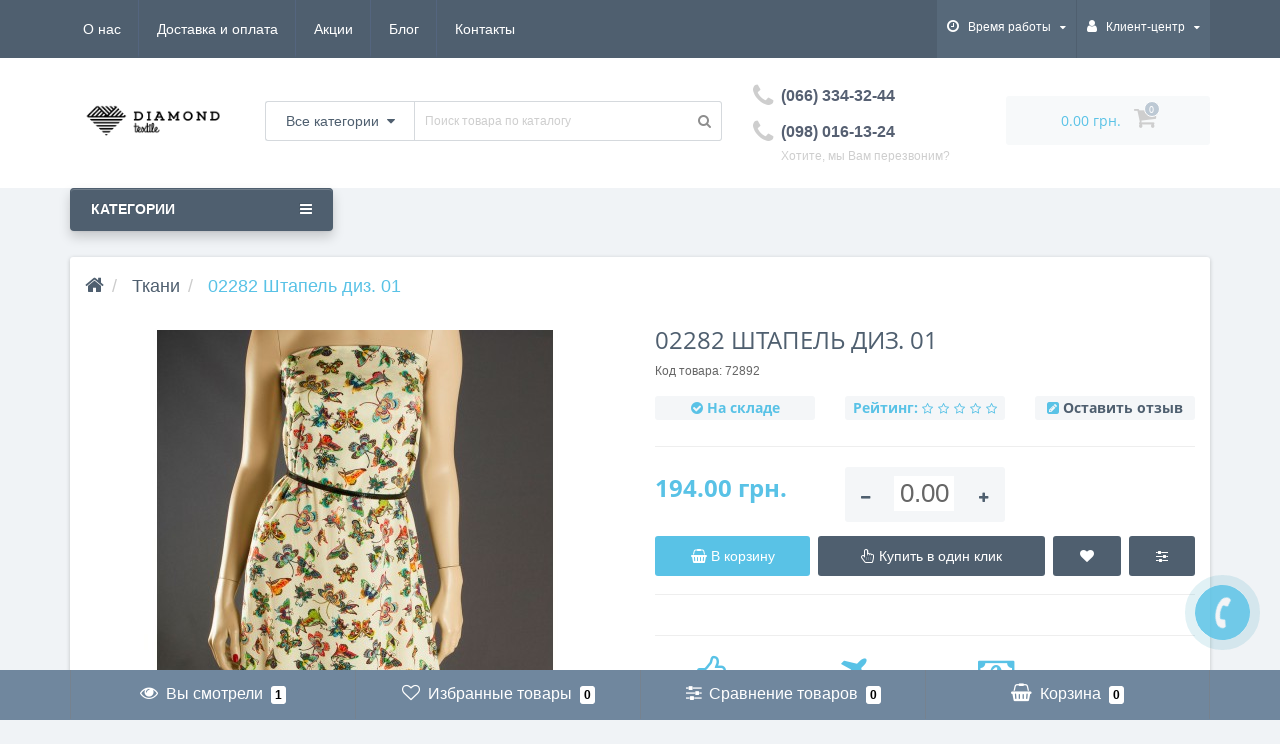

--- FILE ---
content_type: text/html; charset=utf-8
request_url: https://dtex.com.ua/72892/
body_size: 37585
content:
<!DOCTYPE html>
<!--[if IE]><![endif]-->
<!--[if IE 8 ]><html dir="ltr" lang="ru" class="ie8"><![endif]-->
<!--[if IE 9 ]><html dir="ltr" lang="ru" class="ie9"><![endif]-->
<!--[if (gt IE 9)|!(IE)]><!-->
<html dir="ltr" lang="ru">
<!--<![endif]-->
<head>
<meta http-equiv="Content-Type" content="text/html; charset=UTF-8"/>
<meta name="viewport" content="width=device-width, initial-scale=1.0, minimum-scale=1.0, user-scalable=0" />
<meta http-equiv="X-UA-Compatible" content="IE=edge">
<title>02282 Штапель диз. 01</title>
<base href="https://dtex.com.ua/" />

						
<meta property="og:title" content="02282 Штапель диз. 01" />
<meta property="og:type" content="website" />
<meta property="og:url" content="https://dtex.com.ua/72892/" /><meta property="og:image" content="https://dtex.com.ua/image/cache/catalog/data/tovary/72/72892-486x729.jpg" />
<meta property="og:site_name" content="Магазин тканей dtex.com.ua" />

	<link href="catalog/view/javascript/bootstrap/css/bootstrap.min.css" rel="stylesheet" media="screen" />
	<link href="catalog/view/theme/oct_techstore/stylesheet/font-awesome/css/font-awesome.min.css" rel="stylesheet" media="screen" />
	<link href="catalog/view/theme/oct_techstore/stylesheet/fonts.css" rel="stylesheet" media="screen" />
	<link href="catalog/view/theme/oct_techstore/stylesheet/stylesheet.css" rel="stylesheet" media="screen" />
	<link href="catalog/view/theme/oct_techstore/stylesheet/responsive.css" rel="stylesheet" media="screen" />
	<link href="catalog/view/javascript/jquery/owl-carousel/owl.carousel.css" rel="stylesheet" media="screen" />
	<link href="catalog/view/theme/oct_techstore/stylesheet/allstyles.css" rel="stylesheet" media="screen" />
	<link href="catalog/view/theme/oct_techstore/stylesheet/dynamic_stylesheet.css" rel="stylesheet" media="screen" />
	<link href="catalog/view/theme/oct_techstore/js/fancy-box/jquery.fancybox.min.css" rel="stylesheet" media="screen" />
	<link href="catalog/view/theme/oct_techstore/js/toast/jquery.toast.css" rel="stylesheet" media="screen" />
	<link href="catalog/view/javascript/jquery/datetimepicker/bootstrap-datetimepicker.min.css" rel="stylesheet" media="screen" />


	<script  src="catalog/view/javascript/jquery/jquery-2.1.1.min.js"></script>
	<script  src="catalog/view/javascript/bootstrap/js/bootstrap.min.js"></script>
	<script  src="catalog/view/javascript/jquery/owl-carousel/owl.carousel.min.js"></script>
	<script  src="catalog/view/javascript/jquery/magnific/jquery.magnific-popup.min.js"></script>
	<script  src="catalog/view/theme/oct_techstore/js/barrating.js"></script>
	<script  src="catalog/view/javascript/octemplates/tippy/tippy.min.js"></script>
	<script  src="catalog/view/theme/oct_techstore/js/fancy-box/jquery.fancybox.min.js"></script>
	<script  src="catalog/view/theme/oct_techstore/js/toast/jquery.toast.js"></script>
	<script  src="catalog/view/javascript/jquery/datetimepicker/moment.js"></script>
	<script  src="catalog/view/javascript/jquery/datetimepicker/locale/ru-ru.js"></script>
	<script  src="catalog/view/javascript/jquery/datetimepicker/bootstrap-datetimepicker.min.js"></script>
	


<link href="http://dtex.com.ua/72892/" rel="canonical" />
<link href="https://dtex.com.ua/image/catalog/dtexFavIcon_1.png" rel="icon" />


<!-- Google Tag Manager -->
<script>(function(w,d,s,l,i){w[l]=w[l]||[];w[l].push({'gtm.start':
new Date().getTime(),event:'gtm.js'});var f=d.getElementsByTagName(s)[0],
j=d.createElement(s),dl=l!='dataLayer'?'&l='+l:'';j.async=true;j.src=
'https://www.googletagmanager.com/gtm.js?id='+i+dl;f.parentNode.insertBefore(j,f);
})(window,document,'script','dataLayer','GTM-WKRKRP3');</script>
<!-- End Google Tag Manager -->

<meta name="google-site-verification" content="VUYb20gcFCjLto7PgBPqUtydPuRryFipE0wynVgAItc" />

<style>
#oct-information_bar {background: rgb(83, 194, 232);}
.oct-information_bar-text {color: rgb(255, 255, 255);}
.oct-information_bar-text a {color: rgb(86, 96, 114);}
#oct-information_bar-btn {background: rgb(86, 96, 114); color: rgb(255, 255, 255);}
#oct-information_bar-btn:hover {background: rgb(255, 255, 255); color: rgb(0, 0, 0);}
</style></head>
<body class="product-product-72892">
	<!-- Google Tag Manager (noscript) -->
	<noscript><iframe src="https://www.googletagmanager.com/ns.html?id=GTM-WKRKRP3"
	height="0" width="0" style="display:none;visibility:hidden"></iframe></noscript>
	<!-- End Google Tag Manager (noscript) -->

	<div id="menu-mobile" class="m-panel-box">
	  <div class="menu-mobile-header">Меню</div>
	  <div id="menu-mobile-box"></div>
	  <div class="close-m-search">
	    <a class="oct-button closempanel">×</a>
	  </div>
	</div>
	<div id="info-mobile" class="m-panel-box">
	  <div class="menu-mobile-header">Информация</div>
	  <div class="close-m-search">
	    <a class="oct-button closempanel">×</a>
	  </div>
	  <div id="info-mobile-box"></div>
	</div>
	<div class="oct-m-search m-panel-box" id="msrch">
	  <div class="menu-mobile-header">Поиск товаров</div>
	  <div id="oct-mobile-search-box">
	    <div id="oct-mobile-search">
	      <div class="input-group">
	        <input type="text" name="search" class="form-control oct_live_search" placeholder="Поиск товаров">
	        <span class="input-group-btn">
	        <input type="button" id="oct-m-search-button" value="Найти" class="oct-button">
	        </span>
	      </div>
	      <div class="oct-msearchresults" id="searchm">
	        <div id="msearchresults"></div>
	      </div>
	    </div>
	    <p>&nbsp;</p>
	  </div>
	  <div class="close-m-search">
	    <a class="oct-button closempanel">×</a>
	  </div>
	</div>
	<div id="oct-bluring-box">
	<div id="oct-bluring-box-item"></div>
	<nav id="top">
	  <div class="top-container">
	    <div class="container mobile-container">
	      <div class="row">
	        <div class="col-xs-3 top-mobile-item">
	          <a class="new-menu-toggle" id="menu-mobile-toggle" data-toggle="offcanvas" data-target="#menu-mobile-ns.navmenu.offcanvas" data-canvas="body">
	          <i class="fa fa-bars" aria-hidden="true"></i>

	          </a>
	        </div>
	        <div class="col-xs-3 top-mobile-item">
	          <a class="new-menu-toggle" id="info-mobile-toggle">
	          <i class="fa fa-info" aria-hidden="true"></i>
	          </a>
	        </div>
	        <div class="col-xs-3 top-mobile-item">
	          <a href="https://dtex.com.ua/login/" class="new-menu-toggle" id="user-mobile-toggle">
	          <i class="fa fa-id-badge" aria-hidden="true"></i>
	          </a>
	        </div>
	        <div class="col-xs-3 top-mobile-item">
	          <a class="new-menu-toggle" id="search-mobile-toggle">
	          <i class="fa fa-search" aria-hidden="true"></i>
	          </a>
	        </div>
	      </div>
	    </div>
	    <div class="container not-mobile-container">
	      <div class="row">
	        <div class="col-sm-12">
	          <div id="top-left-links" class="pull-left">
	            <ul class="list-inline top-left-info-links">
	              		              		              	<li class="apppli"><a href="http://dtex.com.ua/about_us/">О нас</a></li>
		              		              	<li class="apppli"><a href="http://dtex.com.ua/delivery/">Доставка и оплата</a></li>
		              	              	              		              		              	<li class="apppli"><a href="https://dtex.com.ua/specials/">Акции</a></li>
		              	              	              	              	<li><a href="http://dtex.com.ua/index.php?route=octemplates/blog_articles">Блог</a></li>
	              	              	              	<li><a href="http://dtex.com.ua/contact-us/">Контакты</a></li>
	              	              <!--<li><a href="/blog">Блог</a></li>-->
	            </ul>
	          </div>
	          <div id="top-right-links" class="pull-right">
	            	            <div class="language-currency">
	              
	              	            </div>
	            	            <ul class="list-inline">
	              	              <li class="dropdown">
	                <a href="#" class="dropdown-toggle" data-toggle="dropdown" aria-expanded="false" data-hover="dropdown"><i class="fa fa-clock-o" aria-hidden="true"></i> <span class="hidden-xs hidden-sm hidden-md">Время работы</span> <i class="fa fa-caret-down"></i></a>
	                <ul class="dropdown-menu">
	                  	                  	<li><span>ПН-СБ: 10:00 - 19:00</span></li>
	                  	                  	<li><span>НД: 10:00 - 17:00</span></li>
	                  	                </ul>
	              </li>
	              	              <li class="dropdown user-dropdown">
	                <a rel="nofollow" href="https://dtex.com.ua/my-account/" title="Личный кабинет" class="dropdown-toggle" data-toggle="dropdown" aria-expanded="false" data-hover="dropdown"><i class="fa fa-user" aria-hidden="true"></i> <span class="hidden-xs hidden-sm hidden-md">Клиент-центр</span> <i class="fa fa-caret-down"></i></a>
	                <ul class="dropdown-menu user-dropdown-menu">
	                  		                  <li><a rel="nofollow" href="https://dtex.com.ua/create-account/">Регистрация</a></li>
		                  <li><a onclick="get_oct_popup_login();">Авторизация</a></li>
	                  	                </ul>
	              </li>
	            </ul>
	          </div>
	        </div>
	      </div>
	    </div>
	  </div>
	</nav>
	<header>
	  <div class="container">
	    <div class="row middle-header">
	      <div class="col-md-2 col-sm-6 ts-logo-box">
	        <div id="logo">
	          		          		          	<a href="http://dtex.com.ua/"><img src="https://dtex.com.ua/image/catalog/logo-main.png" alt="Магазин тканей dtex.com.ua" class="img-responsive" /></a>
		          	          	        </div>
	      </div>
	      <div class="col-sm-5 ts-search-box"><div id="search" class="input-group">
		<div class="input-group-btn dropdown">
		<button type="button" class="cats-button hidden-xs btn btn-default btn-lg dropdown-toggle" data-toggle="dropdown" aria-expanded="false" data-hover="dropdown">
			<span class="category-name">Все категории</span><i class="fa fa-caret-down" aria-hidden="true"></i>
		</button>
		<ul class="dropdown-menu">
			<li><a href="#" onclick="return false;" id="0">Все категории</a></li>
						<li><a href="#" onclick="return false;" id="721">Обивочная</a></li>
						<li><a href="#" onclick="return false;" id="594">Ткани</a></li>
						<li><a href="#" onclick="return false;" id="587">Фурнитура</a></li>
						<li><a href="#" onclick="return false;" id="619">Пряжа</a></li>
						<li><a href="#" onclick="return false;" id="652">Шторы</a></li>
						<li><a href="#" onclick="return false;" id="586">Тюль</a></li>
					</ul>
		<input class="selected_oct_cat" type="hidden" name="category_id" value="0">
	</div>
	  <input type="text" name="search" value="" placeholder="Поиск товара по каталогу" class="input-lg oct_live_search" />
  <span class="input-group-btn">
    <button type="button"  id="oct-search-button" class="btn btn-default btn-lg btn-search"><i class="fa fa-search"></i></button>
  </span>
</div>
</div>
	      <div class="col-sm-2 phones-top-box">
	        		        <div class="dropdown phones-dropdown">
		          		          	<!--<a href="#"><i class="fa fa-phone"></i> <span>(066) 334-32-44</span></a>-->
						<a href="tel:+380663343244" ><i class="fa fa-phone"></i> <span>(066) 334-32-44</span></a><br>
		          	  	<a href="tel:+380980161324" ><i class="fa fa-phone"></i> <span>(098) 016-13-24</span></a>
			          			          	<a class="field-tip show-phones" onclick="get_oct_popup_call_phone();">Хотите, мы Вам перезвоним?</a>
			          			          <ul class="dropdown-menu">
			            			              <li><i class="fa fa-volume-control-phone" aria-hidden="true"></i><a href="#" class="phoneclick" onclick="window.location.href='tel:+0663343244';return false;">(066) 334-32-44</a></li>
			            			              <li><i class="fa fa-volume-control-phone" aria-hidden="true"></i><a href="#" class="phoneclick" onclick="window.location.href='tel:+0980161324';return false;">(098) 016-13-24</a></li>
			            			          </ul>
		          		        </div>
	        	      </div>
	      <div class="col-sm-3 buttons-top-box">
	        	<div id="cart">
	  <a onclick="get_oct_popup_cart();"><span id="cart-total"><span class="cart-total-price">0.00 грн.</span> <i class="fa fa-shopping-cart"><span class="count-quantity">0</span></i></span></a>
	</div>
	      </div>
	      <div class="col-sm-6 mobile-icons-box">
	        <a href="https://dtex.com.ua/wishlist/" id="m-wishlist"><i class="fa fa-heart" aria-hidden="true"></i></a>
	        <a href="http://dtex.com.ua/compare-products/" id="m-compare"><i class="fa fa-sliders" aria-hidden="true"></i></a>
	        <a onclick="javascript:get_oct_popup_cart(); return false;" href="#" id="m-cart"><i class="fa fa-shopping-cart"></i></a>
	      </div>
	    </div>
	  </div>	  
	</header>
			
							<script src="catalog/view/javascript/megamenu/megamenu.js"></script>
<script type="text/javascript" src="catalog/view/javascript/megamenu/jquery.menu-aim.js?v3"></script>
<link rel="stylesheet" href="catalog/view/theme/default/stylesheet/megamenu.css">

<div class="page-no-scroll-bg"></div>
<div class="hidden-md hidden-lg">
	<nav id="menu-mobile-ns" class="navmenu navmenu-default navmenu-fixed-left offcanvas ">
		<div class="collapse navbar-collapse navbar-type2-collapse">
		  <ul class="nav navbar-nav">
						<li><button class="close-menu" data-toggle="offcanvas" data-target="#menu-mobile-ns.navmenu.offcanvas" data-canvas="body">Категории<i class="fa fa-close"></i></button></li>
										<li><a href="tkani" rel="nofollow">
					<span class="show-sc-mobile" data-toggle="collapse"><i class="fa fa-plus plus"></i></span>																								Ткани					</a>
																<div class="collapse mob-submenu-list">
							<ul class="list-unstyled">
																	<li>
										<a href="http://dtex.com.ua/tkani/atlas/" rel="nofollow">Атлас																					</a>
																			</li>
																	<li>
										<a href="http://dtex.com.ua/tkani/barhat/" rel="nofollow">Бархат																					</a>
																			</li>
																	<li>
										<a href="http://dtex.com.ua/tkani/batist/" rel="nofollow">Батист																					</a>
																			</li>
																	<li>
										<a href="http://dtex.com.ua/tkani/bifleks/" rel="nofollow">Бифлекс																					</a>
																			</li>
																	<li>
										<a href="http://dtex.com.ua/tkani/gabardin/" rel="nofollow">Габардин																					</a>
																			</li>
																	<li>
										<a href="http://dtex.com.ua/tkani/gabardin-melanzh/" rel="nofollow">Габардин меланж																					</a>
																			</li>
																	<li>
										<a href="http://dtex.com.ua/tkani/gipyur/" rel="nofollow">Гипюр																					</a>
																			</li>
																	<li>
										<a href="http://dtex.com.ua/tkani/dzhins/" rel="nofollow">Джинс																					</a>
																			</li>
																	<li>
										<a href="http://dtex.com.ua/tkani/dzhins-rubashechnyj/" rel="nofollow">Джинс рубашечный																					</a>
																			</li>
																	<li>
										<a href="http://dtex.com.ua/tkani/zhakkard/" rel="nofollow">Жаккард																					</a>
																			</li>
																	<li>
										<a href="http://dtex.com.ua/tkani/kozhzam/" rel="nofollow">Кожзам																					</a>
																			</li>
																	<li>
										<a href="http://dtex.com.ua/tkani/kostyumnaya/" rel="nofollow">Костюмная																					</a>
																			</li>
																	<li>
										<a href="http://dtex.com.ua/tkani/kotton/" rel="nofollow">Коттон																					</a>
																			</li>
																	<li>
										<a href="http://dtex.com.ua/tkani/kotton-rubashechnyj/" rel="nofollow">Коттон рубашечный																					</a>
																			</li>
																	<li>
										<a href="http://dtex.com.ua/tkani/krep-satin%20/" rel="nofollow">Креп-сатин																					</a>
																			</li>
																	<li>
										<a href="http://dtex.com.ua/tkani/lak/" rel="nofollow">Лак																					</a>
																			</li>
																	<li>
										<a href="http://dtex.com.ua/tkani/lyon/" rel="nofollow">Лён																					</a>
																			</li>
																	<li>
										<a href="http://dtex.com.ua/tkani/marlevka/" rel="nofollow">Марлевка																					</a>
																			</li>
																	<li>
										<a href="http://dtex.com.ua/tkani/meh/" rel="nofollow">Мех																					</a>
																			</li>
																	<li>
										<a href="http://dtex.com.ua/tkani/organza/" rel="nofollow">Органза																					</a>
																			</li>
																	<li>
										<a href="http://dtex.com.ua/tkani/paltovaya/" rel="nofollow">Пальтовая																					</a>
																			</li>
																	<li>
										<a href="http://dtex.com.ua/tkani/parcha/" rel="nofollow">Парча																					</a>
																			</li>
																	<li>
										<a href="http://dtex.com.ua/tkani/plashhevka/" rel="nofollow">Плащевка																					</a>
																			</li>
																	<li>
										<a href="http://dtex.com.ua/tkani/poplin/" rel="nofollow">Поплин																					</a>
																			</li>
																	<li>
										<a href="http://dtex.com.ua/tkani/rubashka1/" rel="nofollow">Рубашка																					</a>
																			</li>
																	<li>
										<a href="http://dtex.com.ua/tkani/satin/" rel="nofollow">Сатин																					</a>
																			</li>
																	<li>
										<a href="http://dtex.com.ua/tkani/setka/" rel="nofollow">Сетка																					</a>
																			</li>
																	<li>
										<a href="http://dtex.com.ua/tkani/streich-shifon/" rel="nofollow">Стрейч - шифон																					</a>
																			</li>
																	<li>
										<a href="http://dtex.com.ua/tkani/tafta/" rel="nofollow">Тафта																					</a>
																			</li>
																	<li>
										<a href="http://dtex.com.ua/tkani/trikotazh/" rel="nofollow">Трикотаж																					</a>
																			</li>
																	<li>
										<a href="http://dtex.com.ua/tkani/fatin/" rel="nofollow">Фатин																					</a>
																			</li>
																	<li>
										<a href="http://dtex.com.ua/tkani/fetr/" rel="nofollow">Фетр																					</a>
																			</li>
																	<li>
										<a href="http://dtex.com.ua/tkani/flis/" rel="nofollow">Флис																					</a>
																			</li>
																	<li>
										<a href="http://dtex.com.ua/tkani/cheshuya/" rel="nofollow">Чешуя																					</a>
																			</li>
																	<li>
										<a href="http://dtex.com.ua/tkani/shitje/" rel="nofollow">Шитье																					</a>
																			</li>
																	<li>
										<a href="http://dtex.com.ua/tkani/shifon/" rel="nofollow">Шифон																					</a>
																			</li>
																	<li>
										<a href="http://dtex.com.ua/tkani/shtapel/" rel="nofollow">Штапель																					</a>
																			</li>
															</ul>
													</div>
										
				</li>
							<li><a href="обивочная" rel="nofollow">
																													Обивочная					</a>
															
				</li>
							<li><a href="furnitura" rel="nofollow">
					<span class="show-sc-mobile" data-toggle="collapse"><i class="fa fa-plus plus"></i></span>																								Фурнитура					</a>
																<div class="collapse mob-submenu-list">
							<ul class="list-unstyled">
																	<li>
										<a href="http://dtex.com.ua/furnitura/c%D0%BE%D0%BF%D1%83%D1%82%D1%81%D1%82%D0%B2%D1%83%D1%8E%D1%89%D0%B8%D0%B5-%D1%82%D0%BE%D0%B2%D0%B0%D1%80%D1%8B/" rel="nofollow">Cопутствующие товары																					</a>
																			</li>
																	<li>
										<a href="http://dtex.com.ua/furnitura/bahroma/" rel="nofollow">Бахрома																					</a>
																			</li>
																	<li>
										<a href="http://dtex.com.ua/furnitura/bejka/" rel="nofollow">Бейка																					</a>
																			</li>
																	<li>
										<a href="http://dtex.com.ua/furnitura/biser/" rel="nofollow">Бисер																					</a>
																			</li>
																	<li>
										<a href="http://dtex.com.ua/furnitura/zastezhka-molniya/" rel="nofollow">Застежка молния																					</a>
																			</li>
																	<li>
										<a href="http://dtex.com.ua/furnitura/kruzhevo/" rel="nofollow">Кружева																					</a>
																			</li>
																	<li>
										<a href="http://dtex.com.ua/furnitura/nitki/" rel="nofollow">Нитки																					</a>
																			</li>
																	<li>
										<a href="http://dtex.com.ua/furnitura/nozhnitsy/" rel="nofollow">Ножницы																					</a>
																			</li>
																	<li>
										<a href="http://dtex.com.ua/furnitura/spitsi-dlya-vyazannya/" rel="nofollow">Спицы для вязания																					</a>
																			</li>
																	<li>
										<a href="http://dtex.com.ua/furnitura/tesma/" rel="nofollow">Тесьма																					</a>
																			</li>
																	<li>
										<a href="http://dtex.com.ua/furnitura/fetr-listovoj/" rel="nofollow">Фетр листовой																					</a>
																			</li>
																	<li>
										<a href="http://dtex.com.ua/furnitura/%D1%84%D1%83%D1%80%D0%BD%D0%B8%D1%82%D1%83%D1%80%D0%B0-%D0%B4%D0%BB%D1%8F-%D0%BD%D0%B8%D0%B6%D0%BD%D0%B5%D0%B3%D0%BE-%D0%B1%D0%B5%D0%BB%D1%8C%D1%8F/" rel="nofollow">Фурнитура для нижнего белья																					</a>
																			</li>
																	<li>
										<a href="http://dtex.com.ua/furnitura/hemline/" rel="nofollow">Хемлайн																					</a>
																			</li>
																	<li>
										<a href="http://dtex.com.ua/furnitura/%D1%88%D0%B2%D0%B5%D0%B9%D0%BD%D0%B0%D1%8F-%D1%84%D1%83%D1%80%D0%BD%D0%B8%D1%82%D1%83%D1%80%D0%B0/" rel="nofollow">Швейная фурнитура																					</a>
																			</li>
																	<li>
										<a href="http://dtex.com.ua/furnitura/scveynie-igly/" rel="nofollow">Швейные иглы																					</a>
																			</li>
																	<li>
										<a href="http://dtex.com.ua/furnitura/shnury/" rel="nofollow">Шнуры																					</a>
																			</li>
															</ul>
													</div>
										
				</li>
							<li><a href="pryazha" rel="nofollow">
					<span class="show-sc-mobile" data-toggle="collapse"><i class="fa fa-plus plus"></i></span>																								Пряжа					</a>
																<div class="collapse mob-submenu-list">
							<ul class="list-unstyled">
																	<li>
										<a href="http://dtex.com.ua/pryazha/alpaca-royal/" rel="nofollow">Альпака Роял																					</a>
																			</li>
																	<li>
										<a href="http://dtex.com.ua/pryazha/alpine-alpaca/" rel="nofollow">Альпина Альпака																					</a>
																			</li>
																	<li>
										<a href="http://dtex.com.ua/pryazha/alpine-maxi/" rel="nofollow">Альпина Макси																					</a>
																			</li>
																	<li>
										<a href="http://dtex.com.ua/pryazha/angora-special/" rel="nofollow">Ангора Special new																					</a>
																			</li>
																	<li>
										<a href="http://dtex.com.ua/pryazha/angora-gold-simli/" rel="nofollow">Ангора Голд Симли																					</a>
																			</li>
																	<li>
										<a href="http://dtex.com.ua/pryazha/angora-ram/" rel="nofollow">Ангора Рам																					</a>
																			</li>
																	<li>
										<a href="http://dtex.com.ua/pryazha/angora-real-40/" rel="nofollow">Ангора Реал 40																					</a>
																			</li>
																	<li>
										<a href="http://dtex.com.ua/pryazha/bamboo-fine/" rel="nofollow">Бамбук Файн																					</a>
																			</li>
																	<li>
										<a href="http://dtex.com.ua/pryazha/bamboo-batik/" rel="nofollow">Бамбук Файн Батик																					</a>
																			</li>
																	<li>
										<a href="http://dtex.com.ua/pryazha/bahar/" rel="nofollow">Бахар																					</a>
																			</li>
																	<li>
										<a href="http://dtex.com.ua/pryazha/beby-best/" rel="nofollow">Беби Бест																					</a>
																			</li>
																	<li>
										<a href="http://dtex.com.ua/pryazha/beby-best-batik/" rel="nofollow">Беби Бест батик																					</a>
																			</li>
																	<li>
										<a href="http://dtex.com.ua/pryazha/baby-wool/" rel="nofollow">Беби вул																					</a>
																			</li>
																	<li>
										<a href="http://dtex.com.ua/pryazha/baby-batik/" rel="nofollow">Беби вул батик																					</a>
																			</li>
																	<li>
										<a href="http://dtex.com.ua/pryazha/begonia/" rel="nofollow">Бегония																					</a>
																			</li>
																	<li>
										<a href="http://dtex.com.ua/pryazha/begonia-melanzh/" rel="nofollow">Бегония меланж																					</a>
																			</li>
																	<li>
										<a href="http://dtex.com.ua/pryazha/bella/" rel="nofollow">Белла																					</a>
																			</li>
																	<li>
										<a href="http://dtex.com.ua/pryazha/bella-batik/" rel="nofollow">Белла батик																					</a>
																			</li>
																	<li>
										<a href="http://dtex.com.ua/pryazha/burcum/" rel="nofollow">Бургум																					</a>
																			</li>
																	<li>
										<a href="http://dtex.com.ua/pryazha/violet/" rel="nofollow">Виолет																					</a>
																			</li>
																	<li>
										<a href="http://dtex.com.ua/pryazha/violet-melanzh/" rel="nofollow">Виолет меланж																					</a>
																			</li>
																	<li>
										<a href="http://dtex.com.ua/pryazha/jeans/" rel="nofollow">Джинс																					</a>
																			</li>
																	<li>
										<a href="http://dtex.com.ua/pryazha/jeans-plus/" rel="nofollow">Джинс Плюс																					</a>
																			</li>
																	<li>
										<a href="http://dtex.com.ua/pryazha/diva/" rel="nofollow">Дива																					</a>
																			</li>
																	<li>
										<a href="http://dtex.com.ua/pryazha/diva-batik/" rel="nofollow">Дива батик																					</a>
																			</li>
																	<li>
										<a href="http://dtex.com.ua/pryazha/diva-missisipi/" rel="nofollow">Дива Миссисипи																					</a>
																			</li>
																	<li>
										<a href="http://dtex.com.ua/pryazha/diva-stretch/" rel="nofollow">Дива стрейтч																					</a>
																			</li>
																	<li>
										<a href="http://dtex.com.ua/pryazha/iris/" rel="nofollow">Ирис																					</a>
																			</li>
																	<li>
										<a href="http://dtex.com.ua/pryazha/kashemir/" rel="nofollow">Кашемир																					</a>
																			</li>
																	<li>
										<a href="http://dtex.com.ua/pryazha/kid-mohair/" rel="nofollow">Кид Мохер																					</a>
																			</li>
																	<li>
										<a href="http://dtex.com.ua/pryazha/cotton-gold/" rel="nofollow">Коттон Голд																					</a>
																			</li>
																	<li>
										<a href="http://dtex.com.ua/pryazha/cotton-gold-batik/" rel="nofollow">Коттон Голд Батик																					</a>
																			</li>
																	<li>
										<a href="http://dtex.com.ua/pryazha/cotton-soft/" rel="nofollow">Коттон Софт																					</a>
																			</li>
																	<li>
										<a href="http://dtex.com.ua/pryazha/la-spezia/" rel="nofollow">Ла Специя																					</a>
																			</li>
																	<li>
										<a href="http://dtex.com.ua/pryazha/lana-gold/" rel="nofollow">Лана Голд																					</a>
																			</li>
																	<li>
										<a href="http://dtex.com.ua/pryazha/lana-gold-800/" rel="nofollow">Лана Голд 800																					</a>
																			</li>
																	<li>
										<a href="http://dtex.com.ua/pryazha/lana-gold-plus/" rel="nofollow">Лана Голд Плюс																					</a>
																			</li>
																	<li>
										<a href="http://dtex.com.ua/pryazha/lana-gold-fine/" rel="nofollow">Лана Голд Файн																					</a>
																			</li>
																	<li>
										<a href="http://dtex.com.ua/pryazha/lana-gold-fine-missisipi/" rel="nofollow">Лана Голд Файн Мисисипи																					</a>
																			</li>
																	<li>
										<a href="http://dtex.com.ua/pryazha/lana_koton/" rel="nofollow">Лана Котон																					</a>
																			</li>
																	<li>
										<a href="http://dtex.com.ua/pryazha/lily/" rel="nofollow">Лилу																					</a>
																			</li>
																	<li>
										<a href="http://dtex.com.ua/pryazha/lily-melanzh/" rel="nofollow">Лилу меланж																					</a>
																			</li>
																	<li>
										<a href="http://dtex.com.ua/pryazha/maxi/" rel="nofollow">Макси																					</a>
																			</li>
																	<li>
										<a href="http://dtex.com.ua/pryazha/maxi-metallic/" rel="nofollow">Макси люрикс																					</a>
																			</li>
																	<li>
										<a href="http://dtex.com.ua/pryazha/maxi-melanzh/" rel="nofollow">Макси меланж																					</a>
																			</li>
																	<li>
										<a href="http://dtex.com.ua/pryazha/merino-de-luxe/" rel="nofollow">Мерино де Люкс																					</a>
																			</li>
																	<li>
										<a href="http://dtex.com.ua/pryazha/%D0%BC%D0%B5%D1%80%D0%B8%D0%BD%D0%BE-%D1%80%D0%BE%D1%8F%D0%BB/" rel="nofollow">Мерино роял																					</a>
																			</li>
																	<li>
										<a href="http://dtex.com.ua/pryazha/merino-stretch/" rel="nofollow">Мерино стрейч																					</a>
																			</li>
																	<li>
										<a href="http://dtex.com.ua/pryazha/merino-exclusive/" rel="nofollow">Мерино эксклюзив																					</a>
																			</li>
																	<li>
										<a href="http://dtex.com.ua/pryazha/miss/" rel="nofollow">Мисс																					</a>
																			</li>
																	<li>
										<a href="http://dtex.com.ua/pryazha/miss-melanzh/" rel="nofollow">Мисс меланж																					</a>
																			</li>
																	<li>
										<a href="http://dtex.com.ua/pryazha/naturale/" rel="nofollow">Натурал																					</a>
																			</li>
																	<li>
										<a href="http://dtex.com.ua/pryazha/%D0%BF%D0%BE%D0%BD%D0%BF%D0%BE%D0%BD%D0%B5%D0%BB%D0%BB%D0%B0/" rel="nofollow">Понпонелла																					</a>
																			</li>
																	<li>
										<a href="http://dtex.com.ua/pryazha/pure-wool/" rel="nofollow">Пуре вул																					</a>
																			</li>
																	<li>
										<a href="http://dtex.com.ua/pryazha/puffi/" rel="nofollow">Пуффи																					</a>
																			</li>
																	<li>
										<a href="http://dtex.com.ua/pryazha/puffy-fine/" rel="nofollow">Пуффи Файн																					</a>
																			</li>
																	<li>
										<a href="http://dtex.com.ua/pryazha/puffy-fine-viskoza/" rel="nofollow">Пуффи Файн Вискоза																					</a>
																			</li>
																	<li>
										<a href="http://dtex.com.ua/pryazha/softy/" rel="nofollow">Софти																					</a>
																			</li>
																	<li>
										<a href="http://dtex.com.ua/pryazha/sport-wool/" rel="nofollow">Спорт вул																					</a>
																			</li>
																	<li>
										<a href="http://dtex.com.ua/pryazha/style/" rel="nofollow">Стиль																					</a>
																			</li>
																	<li>
										<a href="http://dtex.com.ua/pryazha/superlana-maxi/" rel="nofollow">Суперлана Макси																					</a>
																			</li>
																	<li>
										<a href="http://dtex.com.ua/pryazha/superlana-megafil/" rel="nofollow">Суперлана мегафил																					</a>
																			</li>
																	<li>
										<a href="http://dtex.com.ua/pryazha/fiore/" rel="nofollow">Фиоре																					</a>
																			</li>
																	<li>
										<a href="http://dtex.com.ua/pryazha/flowers/" rel="nofollow">Фловерс																					</a>
																			</li>
																	<li>
										<a href="http://dtex.com.ua/pryazha/forever/" rel="nofollow">Форевер																					</a>
																			</li>
																	<li>
										<a href="http://dtex.com.ua/pryazha/forever-batik/" rel="nofollow">Форевер батик																					</a>
																			</li>
																	<li>
										<a href="http://dtex.com.ua/pryazha/forever-simli/" rel="nofollow">Форевер Симли																					</a>
																			</li>
																	<li>
										<a href="http://dtex.com.ua/pryazha/charisma/" rel="nofollow">Харизма																					</a>
																			</li>
																	<li>
										<a href="http://dtex.com.ua/pryazha/sekerim-bebe/" rel="nofollow">Шекерим беби																					</a>
																			</li>
																	<li>
										<a href="http://dtex.com.ua/pryazha/ecolana/" rel="nofollow">Эколана																					</a>
																			</li>
																	<li>
										<a href="http://dtex.com.ua/pryazha/estiva/" rel="nofollow">Эстива																					</a>
																			</li>
																	<li>
										<a href="http://dtex.com.ua/pryazha/etamin/" rel="nofollow">Этамин																					</a>
																			</li>
															</ul>
													</div>
										
				</li>
							<li><a href="shtory" rel="nofollow">
																													Шторы					</a>
															
				</li>
							<li><a href="tyul" rel="nofollow">
																													Тюль					</a>
															
				</li>
						
		  </ul>
		</div>
	</nav>
</div>
<script><!--
$("#menu-mobile-ns .show-sc-mobile").click(function () {
	$(this).siblings(".collapsible").toggle();
	$(this).toggleClass("open-sc-mobile");
	$(this).parent().next().toggleClass("in");
});
--></script>
<script>
/*!
 * Jasny Bootstrap v3.1.3 (http://jasny.github.io/bootstrap)
 * Copyright 2012-2014 Arnold Daniels
 * Licensed under Apache-2.0 (https://github.com/jasny/bootstrap/blob/master/LICENSE)
 */
if("undefined"==typeof jQuery)throw new Error("Jasny Bootstrap's JavaScript requires jQuery");+function(a){"use strict";function b(){var a=document.createElement("bootstrap"),b={WebkitTransition:"webkitTransitionEnd",MozTransition:"transitionend",OTransition:"oTransitionEnd otransitionend",transition:"transitionend"};for(var c in b)if(void 0!==a.style[c])return{end:b[c]};return!1}void 0===a.support.transition&&(a.fn.emulateTransitionEnd=function(b){var c=!1,d=this;a(this).one(a.support.transition.end,function(){c=!0});var e=function(){c||a(d).trigger(a.support.transition.end)};return setTimeout(e,b),this},a(function(){a.support.transition=b()}))}(window.jQuery),+function(a){"use strict";var b=function(c,d){this.$element=a(c),this.options=a.extend({},b.DEFAULTS,d),this.state=null,this.placement=null,this.options.recalc&&(this.calcClone(),a(window).on("resize",a.proxy(this.recalc,this))),this.options.autohide&&a(document).on("click",a.proxy(this.autohide,this)),this.options.toggle&&this.toggle(),this.options.disablescrolling&&(this.options.disableScrolling=this.options.disablescrolling,delete this.options.disablescrolling)};b.DEFAULTS={toggle:!0,placement:"auto",autohide:!0,recalc:!0,disableScrolling:!0},b.prototype.offset=function(){switch(this.placement){case"left":case"right":return this.$element.outerWidth();case"top":case"bottom":return this.$element.outerHeight()}},b.prototype.calcPlacement=function(){function b(a,b){if("auto"===e.css(b))return a;if("auto"===e.css(a))return b;var c=parseInt(e.css(a),10),d=parseInt(e.css(b),10);return c>d?b:a}if("auto"!==this.options.placement)return void(this.placement=this.options.placement);this.$element.hasClass("in")||this.$element.css("visiblity","hidden !important").addClass("in");var c=a(window).width()/this.$element.width(),d=a(window).height()/this.$element.height(),e=this.$element;this.placement=c>=d?b("left","right"):b("top","bottom"),"hidden !important"===this.$element.css("visibility")&&this.$element.removeClass("in").css("visiblity","")},b.prototype.opposite=function(a){switch(a){case"top":return"bottom";case"left":return"right";case"bottom":return"top";case"right":return"left"}},b.prototype.getCanvasElements=function(){var b=this.options.canvas?a(this.options.canvas):this.$element,c=b.find("*").filter(function(){return"fixed"===a(this).css("position")}).not(this.options.exclude);return b.add(c)},b.prototype.slide=function(b,c,d){if(!a.support.transition){var e={};return e[this.placement]="+="+c,b.animate(e,350,d)}var f=this.placement,g=this.opposite(f);b.each(function(){"auto"!==a(this).css(f)&&a(this).css(f,(parseInt(a(this).css(f),10)||0)+c),"auto"!==a(this).css(g)&&a(this).css(g,(parseInt(a(this).css(g),10)||0)-c)}),this.$element.one(a.support.transition.end,d).emulateTransitionEnd(350)},b.prototype.disableScrolling=function(){var b=a("body").width(),c="padding-"+this.opposite(this.placement);if(void 0===a("body").data("offcanvas-style")&&a("body").data("offcanvas-style",a("body").attr("style")||""),a("body").css("overflow","hidden"),a("body").width()>b){var d=parseInt(a("body").css(c),10)+a("body").width()-b;setTimeout(function(){a("body").css(c,d)},1)}},b.prototype.show=function(){if(!this.state){var b=a.Event("show.bs.offcanvas");if(this.$element.trigger(b),!b.isDefaultPrevented()){this.state="slide-in",this.calcPlacement();var c=this.getCanvasElements(),d=this.placement,e=this.opposite(d),f=this.offset();-1!==c.index(this.$element)&&(a(this.$element).data("offcanvas-style",a(this.$element).attr("style")||""),this.$element.css(d,-1*f),this.$element.css(d)),c.addClass("canvas-sliding").each(function(){void 0===a(this).data("offcanvas-style")&&a(this).data("offcanvas-style",a(this).attr("style")||""),"static"===a(this).css("position")&&a(this).css("position","fixed"),"auto"!==a(this).css(d)&&"0px"!==a(this).css(d)||"auto"!==a(this).css(e)&&"0px"!==a(this).css(e)||a(this).css(d,0)}),this.options.disableScrolling&&this.disableScrolling();var g=function(){"slide-in"==this.state&&(this.state="slid",c.removeClass("canvas-sliding").addClass("canvas-slid"),this.$element.trigger("shown.bs.offcanvas"))};setTimeout(a.proxy(function(){this.$element.addClass("in"),this.slide(c,f,a.proxy(g,this))},this),1)}}},b.prototype.hide=function(){if("slid"===this.state){var b=a.Event("hide.bs.offcanvas");if(this.$element.trigger(b),!b.isDefaultPrevented()){this.state="slide-out";var c=a(".canvas-slid"),d=(this.placement,-1*this.offset()),e=function(){"slide-out"==this.state&&(this.state=null,this.placement=null,this.$element.removeClass("in"),c.removeClass("canvas-sliding"),c.add(this.$element).add("body").each(function(){a(this).attr("style",a(this).data("offcanvas-style")).removeData("offcanvas-style")}),this.$element.trigger("hidden.bs.offcanvas"))};c.removeClass("canvas-slid").addClass("canvas-sliding"),setTimeout(a.proxy(function(){this.slide(c,d,a.proxy(e,this))},this),1)}}},b.prototype.toggle=function(){"slide-in"!==this.state&&"slide-out"!==this.state&&this["slid"===this.state?"hide":"show"]()},b.prototype.calcClone=function(){this.$calcClone=this.$element.clone().html("").addClass("offcanvas-clone").removeClass("in").appendTo(a("body"))},b.prototype.recalc=function(){if("none"!==this.$calcClone.css("display")&&("slid"===this.state||"slide-in"===this.state)){this.state=null,this.placement=null;var b=this.getCanvasElements();this.$element.removeClass("in"),b.removeClass("canvas-slid"),b.add(this.$element).add("body").each(function(){a(this).attr("style",a(this).data("offcanvas-style")).removeData("offcanvas-style")})}},b.prototype.autohide=function(b){0===a(b.target).closest(this.$element).length&&this.hide()};var c=a.fn.offcanvas;a.fn.offcanvas=function(c){return this.each(function(){var d=a(this),e=d.data("bs.offcanvas"),f=a.extend({},b.DEFAULTS,d.data(),"object"==typeof c&&c);e||d.data("bs.offcanvas",e=new b(this,f)),"string"==typeof c&&e[c]()})},a.fn.offcanvas.Constructor=b,a.fn.offcanvas.noConflict=function(){return a.fn.offcanvas=c,this},a(document).on("click.bs.offcanvas.data-api","[data-toggle=offcanvas]",function(b){var c,d=a(this),e=d.attr("data-target")||b.preventDefault()||(c=d.attr("href"))&&c.replace(/.*(?=#[^\s]+$)/,""),f=a(e),g=f.data("bs.offcanvas"),h=g?"toggle":d.data();b.stopPropagation(),g?g.toggle():f.offcanvas(h)})}(window.jQuery),+function(a){"use strict";var b=function(c,d){this.$element=a(c),this.options=a.extend({},b.DEFAULTS,d),this.$element.on("click.bs.rowlink","td:not(.rowlink-skip)",a.proxy(this.click,this))};b.DEFAULTS={target:"a"},b.prototype.click=function(b){var c=a(b.currentTarget).closest("tr").find(this.options.target)[0];if(a(b.target)[0]!==c)if(b.preventDefault(),c.click)c.click();else if(document.createEvent){var d=document.createEvent("MouseEvents");d.initMouseEvent("click",!0,!0,window,0,0,0,0,0,!1,!1,!1,!1,0,null),c.dispatchEvent(d)}};var c=a.fn.rowlink;a.fn.rowlink=function(c){return this.each(function(){var d=a(this),e=d.data("bs.rowlink");e||d.data("bs.rowlink",e=new b(this,c))})},a.fn.rowlink.Constructor=b,a.fn.rowlink.noConflict=function(){return a.fn.rowlink=c,this},a(document).on("click.bs.rowlink.data-api",'[data-link="row"]',function(b){if(0===a(b.target).closest(".rowlink-skip").length){var c=a(this);c.data("bs.rowlink")||(c.rowlink(c.data()),a(b.target).trigger("click.bs.rowlink"))}})}(window.jQuery),+function(a){"use strict";var b=void 0!==window.orientation,c=navigator.userAgent.toLowerCase().indexOf("android")>-1,d="Microsoft Internet Explorer"==window.navigator.appName,e=function(b,d){c||(this.$element=a(b),this.options=a.extend({},e.DEFAULTS,d),this.mask=String(this.options.mask),this.init(),this.listen(),this.checkVal())};e.DEFAULTS={mask:"",placeholder:"_",definitions:{9:"[0-9]",a:"[A-Za-z]",w:"[A-Za-z0-9]","*":"."}},e.prototype.init=function(){var b=this.options.definitions,c=this.mask.length;this.tests=[],this.partialPosition=this.mask.length,this.firstNonMaskPos=null,a.each(this.mask.split(""),a.proxy(function(a,d){"?"==d?(c--,this.partialPosition=a):b[d]?(this.tests.push(new RegExp(b[d])),null===this.firstNonMaskPos&&(this.firstNonMaskPos=this.tests.length-1)):this.tests.push(null)},this)),this.buffer=a.map(this.mask.split(""),a.proxy(function(a){return"?"!=a?b[a]?this.options.placeholder:a:void 0},this)),this.focusText=this.$element.val(),this.$element.data("rawMaskFn",a.proxy(function(){return a.map(this.buffer,function(a,b){return this.tests[b]&&a!=this.options.placeholder?a:null}).join("")},this))},e.prototype.listen=function(){if(!this.$element.attr("readonly")){var b=(d?"paste":"input")+".mask";this.$element.on("unmask.bs.inputmask",a.proxy(this.unmask,this)).on("focus.bs.inputmask",a.proxy(this.focusEvent,this)).on("blur.bs.inputmask",a.proxy(this.blurEvent,this)).on("keydown.bs.inputmask",a.proxy(this.keydownEvent,this)).on("keypress.bs.inputmask",a.proxy(this.keypressEvent,this)).on(b,a.proxy(this.pasteEvent,this))}},e.prototype.caret=function(a,b){if(0!==this.$element.length){if("number"==typeof a)return b="number"==typeof b?b:a,this.$element.each(function(){if(this.setSelectionRange)this.setSelectionRange(a,b);else if(this.createTextRange){var c=this.createTextRange();c.collapse(!0),c.moveEnd("character",b),c.moveStart("character",a),c.select()}});if(this.$element[0].setSelectionRange)a=this.$element[0].selectionStart,b=this.$element[0].selectionEnd;else if(document.selection&&document.selection.createRange){var c=document.selection.createRange();a=0-c.duplicate().moveStart("character",-1e5),b=a+c.text.length}return{begin:a,end:b}}},e.prototype.seekNext=function(a){for(var b=this.mask.length;++a<=b&&!this.tests[a];);return a},e.prototype.seekPrev=function(a){for(;--a>=0&&!this.tests[a];);return a},e.prototype.shiftL=function(a,b){var c=this.mask.length;if(!(0>a)){for(var d=a,e=this.seekNext(b);c>d;d++)if(this.tests[d]){if(!(c>e&&this.tests[d].test(this.buffer[e])))break;this.buffer[d]=this.buffer[e],this.buffer[e]=this.options.placeholder,e=this.seekNext(e)}this.writeBuffer(),this.caret(Math.max(this.firstNonMaskPos,a))}},e.prototype.shiftR=function(a){for(var b=this.mask.length,c=a,d=this.options.placeholder;b>c;c++)if(this.tests[c]){var e=this.seekNext(c),f=this.buffer[c];if(this.buffer[c]=d,!(b>e&&this.tests[e].test(f)))break;d=f}},e.prototype.unmask=function(){this.$element.unbind(".mask").removeData("inputmask")},e.prototype.focusEvent=function(){this.focusText=this.$element.val();var a=this.mask.length,b=this.checkVal();this.writeBuffer();var c=this,d=function(){b==a?c.caret(0,b):c.caret(b)};d(),setTimeout(d,50)},e.prototype.blurEvent=function(){this.checkVal(),this.$element.val()!==this.focusText&&this.$element.trigger("change")},e.prototype.keydownEvent=function(a){var c=a.which;if(8==c||46==c||b&&127==c){var d=this.caret(),e=d.begin,f=d.end;return f-e===0&&(e=46!=c?this.seekPrev(e):f=this.seekNext(e-1),f=46==c?this.seekNext(f):f),this.clearBuffer(e,f),this.shiftL(e,f-1),!1}return 27==c?(this.$element.val(this.focusText),this.caret(0,this.checkVal()),!1):void 0},e.prototype.keypressEvent=function(a){var b=this.mask.length,c=a.which,d=this.caret();if(a.ctrlKey||a.altKey||a.metaKey||32>c)return!0;if(c){d.end-d.begin!==0&&(this.clearBuffer(d.begin,d.end),this.shiftL(d.begin,d.end-1));var e=this.seekNext(d.begin-1);if(b>e){var f=String.fromCharCode(c);if(this.tests[e].test(f)){this.shiftR(e),this.buffer[e]=f,this.writeBuffer();var g=this.seekNext(e);this.caret(g)}}return!1}},e.prototype.pasteEvent=function(){var a=this;setTimeout(function(){a.caret(a.checkVal(!0))},0)},e.prototype.clearBuffer=function(a,b){for(var c=this.mask.length,d=a;b>d&&c>d;d++)this.tests[d]&&(this.buffer[d]=this.options.placeholder)},e.prototype.writeBuffer=function(){return this.$element.val(this.buffer.join("")).val()},e.prototype.checkVal=function(a){for(var b=this.mask.length,c=this.$element.val(),d=-1,e=0,f=0;b>e;e++)if(this.tests[e]){for(this.buffer[e]=this.options.placeholder;f++<c.length;){var g=c.charAt(f-1);if(this.tests[e].test(g)){this.buffer[e]=g,d=e;break}}if(f>c.length)break}else this.buffer[e]==c.charAt(f)&&e!=this.partialPosition&&(f++,d=e);return!a&&d+1<this.partialPosition?(this.$element.val(""),this.clearBuffer(0,b)):(a||d+1>=this.partialPosition)&&(this.writeBuffer(),a||this.$element.val(this.$element.val().substring(0,d+1))),this.partialPosition?e:this.firstNonMaskPos};var f=a.fn.inputmask;a.fn.inputmask=function(b){return this.each(function(){var c=a(this),d=c.data("bs.inputmask");d||c.data("bs.inputmask",d=new e(this,b))})},a.fn.inputmask.Constructor=e,a.fn.inputmask.noConflict=function(){return a.fn.inputmask=f,this},a(document).on("focus.bs.inputmask.data-api","[data-mask]",function(){var b=a(this);b.data("bs.inputmask")||b.inputmask(b.data())})}(window.jQuery),+function(a){"use strict";var b="Microsoft Internet Explorer"==window.navigator.appName,c=function(b,c){if(this.$element=a(b),this.$input=this.$element.find(":file"),0!==this.$input.length){this.name=this.$input.attr("name")||c.name,this.$hidden=this.$element.find('input[type=hidden][name="'+this.name+'"]'),0===this.$hidden.length&&(this.$hidden=a('<input type="hidden">').insertBefore(this.$input)),this.$preview=this.$element.find(".fileinput-preview");var d=this.$preview.css("height");"inline"!==this.$preview.css("display")&&"0px"!==d&&"none"!==d&&this.$preview.css("line-height",d),this.original={exists:this.$element.hasClass("fileinput-exists"),preview:this.$preview.html(),hiddenVal:this.$hidden.val()},this.listen()}};c.prototype.listen=function(){this.$input.on("change.bs.fileinput",a.proxy(this.change,this)),a(this.$input[0].form).on("reset.bs.fileinput",a.proxy(this.reset,this)),this.$element.find('[data-trigger="fileinput"]').on("click.bs.fileinput",a.proxy(this.trigger,this)),this.$element.find('[data-dismiss="fileinput"]').on("click.bs.fileinput",a.proxy(this.clear,this))},c.prototype.change=function(b){var c=void 0===b.target.files?b.target&&b.target.value?[{name:b.target.value.replace(/^.+\\/,"")}]:[]:b.target.files;if(b.stopPropagation(),0===c.length)return void this.clear();this.$hidden.val(""),this.$hidden.attr("name",""),this.$input.attr("name",this.name);var d=c[0];if(this.$preview.length>0&&("undefined"!=typeof d.type?d.type.match(/^image\/(gif|png|jpeg)$/):d.name.match(/\.(gif|png|jpe?g)$/i))&&"undefined"!=typeof FileReader){var e=new FileReader,f=this.$preview,g=this.$element;e.onload=function(b){var e=a("<img>");e[0].src=b.target.result,c[0].result=b.target.result,g.find(".fileinput-filename").text(d.name),"none"!=f.css("max-height")&&e.css("max-height",parseInt(f.css("max-height"),10)-parseInt(f.css("padding-top"),10)-parseInt(f.css("padding-bottom"),10)-parseInt(f.css("border-top"),10)-parseInt(f.css("border-bottom"),10)),f.html(e),g.addClass("fileinput-exists").removeClass("fileinput-new"),g.trigger("change.bs.fileinput",c)},e.readAsDataURL(d)}else this.$element.find(".fileinput-filename").text(d.name),this.$preview.text(d.name),this.$element.addClass("fileinput-exists").removeClass("fileinput-new"),this.$element.trigger("change.bs.fileinput")},c.prototype.clear=function(a){if(a&&a.preventDefault(),this.$hidden.val(""),this.$hidden.attr("name",this.name),this.$input.attr("name",""),b){var c=this.$input.clone(!0);this.$input.after(c),this.$input.remove(),this.$input=c}else this.$input.val("");this.$preview.html(""),this.$element.find(".fileinput-filename").text(""),this.$element.addClass("fileinput-new").removeClass("fileinput-exists"),void 0!==a&&(this.$input.trigger("change"),this.$element.trigger("clear.bs.fileinput"))},c.prototype.reset=function(){this.clear(),this.$hidden.val(this.original.hiddenVal),this.$preview.html(this.original.preview),this.$element.find(".fileinput-filename").text(""),this.original.exists?this.$element.addClass("fileinput-exists").removeClass("fileinput-new"):this.$element.addClass("fileinput-new").removeClass("fileinput-exists"),this.$element.trigger("reset.bs.fileinput")},c.prototype.trigger=function(a){this.$input.trigger("click"),a.preventDefault()};var d=a.fn.fileinput;a.fn.fileinput=function(b){return this.each(function(){var d=a(this),e=d.data("bs.fileinput");e||d.data("bs.fileinput",e=new c(this,b)),"string"==typeof b&&e[b]()})},a.fn.fileinput.Constructor=c,a.fn.fileinput.noConflict=function(){return a.fn.fileinput=d,this},a(document).on("click.fileinput.data-api",'[data-provides="fileinput"]',function(b){var c=a(this);if(!c.data("bs.fileinput")){c.fileinput(c.data());var d=a(b.target).closest('[data-dismiss="fileinput"],[data-trigger="fileinput"]');d.length>0&&(b.preventDefault(),d.trigger("click.bs.fileinput"))}})}(window.jQuery);
</script>



<div id="top-fixed" class="hidden-xs hidden-sm">
	<div class="container"></div>
</div>




<div class="container">
	<div class="row">   
		<div class="col-md-9 col-md-push-3 hidden-xs hidden-sm clearfix">	   	
			   
	  </div>
		<div class="col-sm-12 col-md-3 col-md-pull-9 menu-box">
						<nav id="menu-vertical" class="btn-group btn-block">
				<button type="button" class="btn btn-menu btn-block dropdown-toggle"  data-toggle="offcanvas" data-target="#menu-mobile-ns.navmenu.offcanvas" data-canvas="body">
					<i class="fa fa-bars"></i>
					<span class="text-category">Категории</span>
				</button>
				<ul id="menu-vertical-list" class="dropdown-menu hidden-xs hidden-sm">
																		<li class="dropdown ">
							<span class="toggle-child">
								<i class="fa fa-plus plus"></i>
								<i class="fa fa-minus minus"></i>
							</span>
								<a href="tkani" class="parent-link dropdown-img">
																											
									<i class="fa fa-angle-down arrow"></i>
																		Ткани								</a>
								
																	
																		
																														<div class="ns-dd dropdown-menu-full-image nsmenu-type-category-full-image box-col-3">
											<div class="dropdown-inner">
												<div class="col-sm-12 nsmenu-haschild">
												 																										<div class="row">
																												<div class="nsmenu-parent-block col-md-2 col-sm-12">
																														<a class="nsmenu-parent-img" href="http://dtex.com.ua/tkani/atlas/"><img src="https://dtex.com.ua/image/cache/no_image-50x50.png" alt="Атлас" title="Атлас"/></a>
																														<a class="nsmenu-parent-title" href="http://dtex.com.ua/tkani/atlas/">
															Атлас															</a>
															
																
															
														</div>
																												<div class="nsmenu-parent-block col-md-2 col-sm-12">
																														<a class="nsmenu-parent-img" href="http://dtex.com.ua/tkani/barhat/"><img src="https://dtex.com.ua/image/cache/no_image-50x50.png" alt="Бархат" title="Бархат"/></a>
																														<a class="nsmenu-parent-title" href="http://dtex.com.ua/tkani/barhat/">
															Бархат															</a>
															
																
															
														</div>
																												<div class="nsmenu-parent-block col-md-2 col-sm-12">
																														<a class="nsmenu-parent-img" href="http://dtex.com.ua/tkani/batist/"><img src="https://dtex.com.ua/image/cache/no_image-50x50.png" alt="Батист" title="Батист"/></a>
																														<a class="nsmenu-parent-title" href="http://dtex.com.ua/tkani/batist/">
															Батист															</a>
															
																
															
														</div>
																												<div class="nsmenu-parent-block col-md-2 col-sm-12">
																														<a class="nsmenu-parent-img" href="http://dtex.com.ua/tkani/bifleks/"><img src="https://dtex.com.ua/image/cache/no_image-50x50.png" alt="Бифлекс" title="Бифлекс"/></a>
																														<a class="nsmenu-parent-title" href="http://dtex.com.ua/tkani/bifleks/">
															Бифлекс															</a>
															
																
															
														</div>
																												<div class="nsmenu-parent-block col-md-2 col-sm-12">
																														<a class="nsmenu-parent-img" href="http://dtex.com.ua/tkani/gabardin/"><img src="https://dtex.com.ua/image/cache/no_image-50x50.png" alt="Габардин" title="Габардин"/></a>
																														<a class="nsmenu-parent-title" href="http://dtex.com.ua/tkani/gabardin/">
															Габардин															</a>
															
																
															
														</div>
																												<div class="nsmenu-parent-block col-md-2 col-sm-12">
																														<a class="nsmenu-parent-img" href="http://dtex.com.ua/tkani/gabardin-melanzh/"><img src="https://dtex.com.ua/image/cache/no_image-50x50.png" alt="Габардин меланж" title="Габардин меланж"/></a>
																														<a class="nsmenu-parent-title" href="http://dtex.com.ua/tkani/gabardin-melanzh/">
															Габардин меланж															</a>
															
																
															
														</div>
															
													</div>
																										<div class="row">
																												<div class="nsmenu-parent-block col-md-2 col-sm-12">
																														<a class="nsmenu-parent-img" href="http://dtex.com.ua/tkani/gipyur/"><img src="https://dtex.com.ua/image/cache/no_image-50x50.png" alt="Гипюр" title="Гипюр"/></a>
																														<a class="nsmenu-parent-title" href="http://dtex.com.ua/tkani/gipyur/">
															Гипюр															</a>
															
																
															
														</div>
																												<div class="nsmenu-parent-block col-md-2 col-sm-12">
																														<a class="nsmenu-parent-img" href="http://dtex.com.ua/tkani/dzhins/"><img src="https://dtex.com.ua/image/cache/no_image-50x50.png" alt="Джинс" title="Джинс"/></a>
																														<a class="nsmenu-parent-title" href="http://dtex.com.ua/tkani/dzhins/">
															Джинс															</a>
															
																
															
														</div>
																												<div class="nsmenu-parent-block col-md-2 col-sm-12">
																														<a class="nsmenu-parent-img" href="http://dtex.com.ua/tkani/dzhins-rubashechnyj/"><img src="https://dtex.com.ua/image/cache/no_image-50x50.png" alt="Джинс рубашечный" title="Джинс рубашечный"/></a>
																														<a class="nsmenu-parent-title" href="http://dtex.com.ua/tkani/dzhins-rubashechnyj/">
															Джинс рубашечный															</a>
															
																
															
														</div>
																												<div class="nsmenu-parent-block col-md-2 col-sm-12">
																														<a class="nsmenu-parent-img" href="http://dtex.com.ua/tkani/zhakkard/"><img src="https://dtex.com.ua/image/cache/no_image-50x50.png" alt="Жаккард" title="Жаккард"/></a>
																														<a class="nsmenu-parent-title" href="http://dtex.com.ua/tkani/zhakkard/">
															Жаккард															</a>
															
																
															
														</div>
																												<div class="nsmenu-parent-block col-md-2 col-sm-12">
																														<a class="nsmenu-parent-img" href="http://dtex.com.ua/tkani/kozhzam/"><img src="https://dtex.com.ua/image/cache/no_image-50x50.png" alt="Кожзам" title="Кожзам"/></a>
																														<a class="nsmenu-parent-title" href="http://dtex.com.ua/tkani/kozhzam/">
															Кожзам															</a>
															
																
															
														</div>
																												<div class="nsmenu-parent-block col-md-2 col-sm-12">
																														<a class="nsmenu-parent-img" href="http://dtex.com.ua/tkani/kostyumnaya/"><img src="https://dtex.com.ua/image/cache/no_image-50x50.png" alt="Костюмная" title="Костюмная"/></a>
																														<a class="nsmenu-parent-title" href="http://dtex.com.ua/tkani/kostyumnaya/">
															Костюмная															</a>
															
																
															
														</div>
															
													</div>
																										<div class="row">
																												<div class="nsmenu-parent-block col-md-2 col-sm-12">
																														<a class="nsmenu-parent-img" href="http://dtex.com.ua/tkani/kotton/"><img src="https://dtex.com.ua/image/cache/no_image-50x50.png" alt="Коттон" title="Коттон"/></a>
																														<a class="nsmenu-parent-title" href="http://dtex.com.ua/tkani/kotton/">
															Коттон															</a>
															
																
															
														</div>
																												<div class="nsmenu-parent-block col-md-2 col-sm-12">
																														<a class="nsmenu-parent-img" href="http://dtex.com.ua/tkani/kotton-rubashechnyj/"><img src="https://dtex.com.ua/image/cache/no_image-50x50.png" alt="Коттон рубашечный" title="Коттон рубашечный"/></a>
																														<a class="nsmenu-parent-title" href="http://dtex.com.ua/tkani/kotton-rubashechnyj/">
															Коттон рубашечный															</a>
															
																
															
														</div>
																												<div class="nsmenu-parent-block col-md-2 col-sm-12">
																														<a class="nsmenu-parent-img" href="http://dtex.com.ua/tkani/krep-satin%20/"><img src="https://dtex.com.ua/image/cache/no_image-50x50.png" alt="Креп-сатин" title="Креп-сатин"/></a>
																														<a class="nsmenu-parent-title" href="http://dtex.com.ua/tkani/krep-satin%20/">
															Креп-сатин															</a>
															
																
															
														</div>
																												<div class="nsmenu-parent-block col-md-2 col-sm-12">
																														<a class="nsmenu-parent-img" href="http://dtex.com.ua/tkani/lak/"><img src="https://dtex.com.ua/image/cache/no_image-50x50.png" alt="Лак" title="Лак"/></a>
																														<a class="nsmenu-parent-title" href="http://dtex.com.ua/tkani/lak/">
															Лак															</a>
															
																
															
														</div>
																												<div class="nsmenu-parent-block col-md-2 col-sm-12">
																														<a class="nsmenu-parent-img" href="http://dtex.com.ua/tkani/lyon/"><img src="https://dtex.com.ua/image/cache/no_image-50x50.png" alt="Лён" title="Лён"/></a>
																														<a class="nsmenu-parent-title" href="http://dtex.com.ua/tkani/lyon/">
															Лён															</a>
															
																
															
														</div>
																												<div class="nsmenu-parent-block col-md-2 col-sm-12">
																														<a class="nsmenu-parent-img" href="http://dtex.com.ua/tkani/marlevka/"><img src="https://dtex.com.ua/image/cache/no_image-50x50.png" alt="Марлевка" title="Марлевка"/></a>
																														<a class="nsmenu-parent-title" href="http://dtex.com.ua/tkani/marlevka/">
															Марлевка															</a>
															
																
															
														</div>
															
													</div>
																										<div class="row">
																												<div class="nsmenu-parent-block col-md-2 col-sm-12">
																														<a class="nsmenu-parent-img" href="http://dtex.com.ua/tkani/meh/"><img src="https://dtex.com.ua/image/cache/no_image-50x50.png" alt="Мех" title="Мех"/></a>
																														<a class="nsmenu-parent-title" href="http://dtex.com.ua/tkani/meh/">
															Мех															</a>
															
																
															
														</div>
																												<div class="nsmenu-parent-block col-md-2 col-sm-12">
																														<a class="nsmenu-parent-img" href="http://dtex.com.ua/tkani/organza/"><img src="https://dtex.com.ua/image/cache/no_image-50x50.png" alt="Органза" title="Органза"/></a>
																														<a class="nsmenu-parent-title" href="http://dtex.com.ua/tkani/organza/">
															Органза															</a>
															
																
															
														</div>
																												<div class="nsmenu-parent-block col-md-2 col-sm-12">
																														<a class="nsmenu-parent-img" href="http://dtex.com.ua/tkani/paltovaya/"><img src="https://dtex.com.ua/image/cache/no_image-50x50.png" alt="Пальтовая" title="Пальтовая"/></a>
																														<a class="nsmenu-parent-title" href="http://dtex.com.ua/tkani/paltovaya/">
															Пальтовая															</a>
															
																
															
														</div>
																												<div class="nsmenu-parent-block col-md-2 col-sm-12">
																														<a class="nsmenu-parent-img" href="http://dtex.com.ua/tkani/parcha/"><img src="https://dtex.com.ua/image/cache/no_image-50x50.png" alt="Парча" title="Парча"/></a>
																														<a class="nsmenu-parent-title" href="http://dtex.com.ua/tkani/parcha/">
															Парча															</a>
															
																
															
														</div>
																												<div class="nsmenu-parent-block col-md-2 col-sm-12">
																														<a class="nsmenu-parent-img" href="http://dtex.com.ua/tkani/plashhevka/"><img src="https://dtex.com.ua/image/cache/no_image-50x50.png" alt="Плащевка" title="Плащевка"/></a>
																														<a class="nsmenu-parent-title" href="http://dtex.com.ua/tkani/plashhevka/">
															Плащевка															</a>
															
																
															
														</div>
																												<div class="nsmenu-parent-block col-md-2 col-sm-12">
																														<a class="nsmenu-parent-img" href="http://dtex.com.ua/tkani/poplin/"><img src="https://dtex.com.ua/image/cache/no_image-50x50.png" alt="Поплин" title="Поплин"/></a>
																														<a class="nsmenu-parent-title" href="http://dtex.com.ua/tkani/poplin/">
															Поплин															</a>
															
																
															
														</div>
															
													</div>
																										<div class="row">
																												<div class="nsmenu-parent-block col-md-2 col-sm-12">
																														<a class="nsmenu-parent-img" href="http://dtex.com.ua/tkani/rubashka1/"><img src="https://dtex.com.ua/image/cache/no_image-50x50.png" alt="Рубашка" title="Рубашка"/></a>
																														<a class="nsmenu-parent-title" href="http://dtex.com.ua/tkani/rubashka1/">
															Рубашка															</a>
															
																
															
														</div>
																												<div class="nsmenu-parent-block col-md-2 col-sm-12">
																														<a class="nsmenu-parent-img" href="http://dtex.com.ua/tkani/satin/"><img src="https://dtex.com.ua/image/cache/no_image-50x50.png" alt="Сатин" title="Сатин"/></a>
																														<a class="nsmenu-parent-title" href="http://dtex.com.ua/tkani/satin/">
															Сатин															</a>
															
																
															
														</div>
																												<div class="nsmenu-parent-block col-md-2 col-sm-12">
																														<a class="nsmenu-parent-img" href="http://dtex.com.ua/tkani/setka/"><img src="https://dtex.com.ua/image/cache/no_image-50x50.png" alt="Сетка" title="Сетка"/></a>
																														<a class="nsmenu-parent-title" href="http://dtex.com.ua/tkani/setka/">
															Сетка															</a>
															
																
															
														</div>
																												<div class="nsmenu-parent-block col-md-2 col-sm-12">
																														<a class="nsmenu-parent-img" href="http://dtex.com.ua/tkani/streich-shifon/"><img src="https://dtex.com.ua/image/cache/no_image-50x50.png" alt="Стрейч - шифон" title="Стрейч - шифон"/></a>
																														<a class="nsmenu-parent-title" href="http://dtex.com.ua/tkani/streich-shifon/">
															Стрейч - шифон															</a>
															
																
															
														</div>
																												<div class="nsmenu-parent-block col-md-2 col-sm-12">
																														<a class="nsmenu-parent-img" href="http://dtex.com.ua/tkani/tafta/"><img src="https://dtex.com.ua/image/cache/no_image-50x50.png" alt="Тафта" title="Тафта"/></a>
																														<a class="nsmenu-parent-title" href="http://dtex.com.ua/tkani/tafta/">
															Тафта															</a>
															
																
															
														</div>
																												<div class="nsmenu-parent-block col-md-2 col-sm-12">
																														<a class="nsmenu-parent-img" href="http://dtex.com.ua/tkani/trikotazh/"><img src="https://dtex.com.ua/image/cache/no_image-50x50.png" alt="Трикотаж" title="Трикотаж"/></a>
																														<a class="nsmenu-parent-title" href="http://dtex.com.ua/tkani/trikotazh/">
															Трикотаж															</a>
															
																
															
														</div>
															
													</div>
																										<div class="row">
																												<div class="nsmenu-parent-block col-md-2 col-sm-12">
																														<a class="nsmenu-parent-img" href="http://dtex.com.ua/tkani/fatin/"><img src="https://dtex.com.ua/image/cache/no_image-50x50.png" alt="Фатин" title="Фатин"/></a>
																														<a class="nsmenu-parent-title" href="http://dtex.com.ua/tkani/fatin/">
															Фатин															</a>
															
																
															
														</div>
																												<div class="nsmenu-parent-block col-md-2 col-sm-12">
																														<a class="nsmenu-parent-img" href="http://dtex.com.ua/tkani/fetr/"><img src="https://dtex.com.ua/image/cache/no_image-50x50.png" alt="Фетр" title="Фетр"/></a>
																														<a class="nsmenu-parent-title" href="http://dtex.com.ua/tkani/fetr/">
															Фетр															</a>
															
																
															
														</div>
																												<div class="nsmenu-parent-block col-md-2 col-sm-12">
																														<a class="nsmenu-parent-img" href="http://dtex.com.ua/tkani/flis/"><img src="https://dtex.com.ua/image/cache/no_image-50x50.png" alt="Флис" title="Флис"/></a>
																														<a class="nsmenu-parent-title" href="http://dtex.com.ua/tkani/flis/">
															Флис															</a>
															
																
															
														</div>
																												<div class="nsmenu-parent-block col-md-2 col-sm-12">
																														<a class="nsmenu-parent-img" href="http://dtex.com.ua/tkani/cheshuya/"><img src="https://dtex.com.ua/image/cache/no_image-50x50.png" alt="Чешуя" title="Чешуя"/></a>
																														<a class="nsmenu-parent-title" href="http://dtex.com.ua/tkani/cheshuya/">
															Чешуя															</a>
															
																
															
														</div>
																												<div class="nsmenu-parent-block col-md-2 col-sm-12">
																														<a class="nsmenu-parent-img" href="http://dtex.com.ua/tkani/shitje/"><img src="https://dtex.com.ua/image/cache/no_image-50x50.png" alt="Шитье" title="Шитье"/></a>
																														<a class="nsmenu-parent-title" href="http://dtex.com.ua/tkani/shitje/">
															Шитье															</a>
															
																
															
														</div>
																												<div class="nsmenu-parent-block col-md-2 col-sm-12">
																														<a class="nsmenu-parent-img" href="http://dtex.com.ua/tkani/shifon/"><img src="https://dtex.com.ua/image/cache/no_image-50x50.png" alt="Шифон" title="Шифон"/></a>
																														<a class="nsmenu-parent-title" href="http://dtex.com.ua/tkani/shifon/">
															Шифон															</a>
															
																
															
														</div>
															
													</div>
																										<div class="row">
																												<div class="nsmenu-parent-block col-md-2 col-sm-12">
																														<a class="nsmenu-parent-img" href="http://dtex.com.ua/tkani/shtapel/"><img src="https://dtex.com.ua/image/cache/no_image-50x50.png" alt="Штапель" title="Штапель"/></a>
																														<a class="nsmenu-parent-title" href="http://dtex.com.ua/tkani/shtapel/">
															Штапель															</a>
															
																
															
														</div>
															
													</div>
														
												</div>
																							</div>            
										</div>
																														
																				
																				
																				
																	</li>
																									<li >						
									<a class="dropdown-img" href="обивочная">
																																								Обивочная									</a>
								</li>							
																								<li class="dropdown ">
							<span class="toggle-child">
								<i class="fa fa-plus plus"></i>
								<i class="fa fa-minus minus"></i>
							</span>
								<a href="furnitura" class="parent-link dropdown-img">
																											
									<i class="fa fa-angle-down arrow"></i>
																		Фурнитура								</a>
								
																	
																		
																														<div class="ns-dd dropdown-menu-full-image nsmenu-type-category-full-image box-col-3">
											<div class="dropdown-inner">
												<div class="col-sm-12 nsmenu-haschild">
												 																										<div class="row">
																												<div class="nsmenu-parent-block col-md-2 col-sm-12">
																														<a class="nsmenu-parent-img" href="http://dtex.com.ua/furnitura/c%D0%BE%D0%BF%D1%83%D1%82%D1%81%D1%82%D0%B2%D1%83%D1%8E%D1%89%D0%B8%D0%B5-%D1%82%D0%BE%D0%B2%D0%B0%D1%80%D1%8B/"><img src="https://dtex.com.ua/image/cache/no_image-50x50.png" alt="Cопутствующие товары" title="Cопутствующие товары"/></a>
																														<a class="nsmenu-parent-title" href="http://dtex.com.ua/furnitura/c%D0%BE%D0%BF%D1%83%D1%82%D1%81%D1%82%D0%B2%D1%83%D1%8E%D1%89%D0%B8%D0%B5-%D1%82%D0%BE%D0%B2%D0%B0%D1%80%D1%8B/">
															Cопутствующие товары															</a>
															
																
															
														</div>
																												<div class="nsmenu-parent-block col-md-2 col-sm-12">
																														<a class="nsmenu-parent-img" href="http://dtex.com.ua/furnitura/bahroma/"><img src="https://dtex.com.ua/image/cache/no_image-50x50.png" alt="Бахрома" title="Бахрома"/></a>
																														<a class="nsmenu-parent-title" href="http://dtex.com.ua/furnitura/bahroma/">
															Бахрома															</a>
															
																
															
														</div>
																												<div class="nsmenu-parent-block col-md-2 col-sm-12">
																														<a class="nsmenu-parent-img" href="http://dtex.com.ua/furnitura/bejka/"><img src="https://dtex.com.ua/image/cache/no_image-50x50.png" alt="Бейка" title="Бейка"/></a>
																														<a class="nsmenu-parent-title" href="http://dtex.com.ua/furnitura/bejka/">
															Бейка															</a>
															
																
															
														</div>
																												<div class="nsmenu-parent-block col-md-2 col-sm-12">
																														<a class="nsmenu-parent-img" href="http://dtex.com.ua/furnitura/biser/"><img src="https://dtex.com.ua/image/cache/no_image-50x50.png" alt="Бисер" title="Бисер"/></a>
																														<a class="nsmenu-parent-title" href="http://dtex.com.ua/furnitura/biser/">
															Бисер															</a>
															
																
															
														</div>
																												<div class="nsmenu-parent-block col-md-2 col-sm-12">
																														<a class="nsmenu-parent-img" href="http://dtex.com.ua/furnitura/zastezhka-molniya/"><img src="https://dtex.com.ua/image/cache/no_image-50x50.png" alt="Застежка молния" title="Застежка молния"/></a>
																														<a class="nsmenu-parent-title" href="http://dtex.com.ua/furnitura/zastezhka-molniya/">
															Застежка молния															</a>
															
																
															
														</div>
																												<div class="nsmenu-parent-block col-md-2 col-sm-12">
																														<a class="nsmenu-parent-img" href="http://dtex.com.ua/furnitura/kruzhevo/"><img src="https://dtex.com.ua/image/cache/no_image-50x50.png" alt="Кружева" title="Кружева"/></a>
																														<a class="nsmenu-parent-title" href="http://dtex.com.ua/furnitura/kruzhevo/">
															Кружева															</a>
															
																
															
														</div>
															
													</div>
																										<div class="row">
																												<div class="nsmenu-parent-block col-md-2 col-sm-12">
																														<a class="nsmenu-parent-img" href="http://dtex.com.ua/furnitura/nitki/"><img src="https://dtex.com.ua/image/cache/no_image-50x50.png" alt="Нитки" title="Нитки"/></a>
																														<a class="nsmenu-parent-title" href="http://dtex.com.ua/furnitura/nitki/">
															Нитки															</a>
															
																
															
														</div>
																												<div class="nsmenu-parent-block col-md-2 col-sm-12">
																														<a class="nsmenu-parent-img" href="http://dtex.com.ua/furnitura/nozhnitsy/"><img src="https://dtex.com.ua/image/cache/no_image-50x50.png" alt="Ножницы" title="Ножницы"/></a>
																														<a class="nsmenu-parent-title" href="http://dtex.com.ua/furnitura/nozhnitsy/">
															Ножницы															</a>
															
																
															
														</div>
																												<div class="nsmenu-parent-block col-md-2 col-sm-12">
																														<a class="nsmenu-parent-img" href="http://dtex.com.ua/furnitura/spitsi-dlya-vyazannya/"><img src="https://dtex.com.ua/image/cache/no_image-50x50.png" alt="Спицы для вязания" title="Спицы для вязания"/></a>
																														<a class="nsmenu-parent-title" href="http://dtex.com.ua/furnitura/spitsi-dlya-vyazannya/">
															Спицы для вязания															</a>
															
																
															
														</div>
																												<div class="nsmenu-parent-block col-md-2 col-sm-12">
																														<a class="nsmenu-parent-img" href="http://dtex.com.ua/furnitura/tesma/"><img src="https://dtex.com.ua/image/cache/no_image-50x50.png" alt="Тесьма" title="Тесьма"/></a>
																														<a class="nsmenu-parent-title" href="http://dtex.com.ua/furnitura/tesma/">
															Тесьма															</a>
															
																
															
														</div>
																												<div class="nsmenu-parent-block col-md-2 col-sm-12">
																														<a class="nsmenu-parent-img" href="http://dtex.com.ua/furnitura/fetr-listovoj/"><img src="https://dtex.com.ua/image/cache/no_image-50x50.png" alt="Фетр листовой" title="Фетр листовой"/></a>
																														<a class="nsmenu-parent-title" href="http://dtex.com.ua/furnitura/fetr-listovoj/">
															Фетр листовой															</a>
															
																
															
														</div>
																												<div class="nsmenu-parent-block col-md-2 col-sm-12">
																														<a class="nsmenu-parent-img" href="http://dtex.com.ua/furnitura/%D1%84%D1%83%D1%80%D0%BD%D0%B8%D1%82%D1%83%D1%80%D0%B0-%D0%B4%D0%BB%D1%8F-%D0%BD%D0%B8%D0%B6%D0%BD%D0%B5%D0%B3%D0%BE-%D0%B1%D0%B5%D0%BB%D1%8C%D1%8F/"><img src="https://dtex.com.ua/image/cache/no_image-50x50.png" alt="Фурнитура для нижнего белья" title="Фурнитура для нижнего белья"/></a>
																														<a class="nsmenu-parent-title" href="http://dtex.com.ua/furnitura/%D1%84%D1%83%D1%80%D0%BD%D0%B8%D1%82%D1%83%D1%80%D0%B0-%D0%B4%D0%BB%D1%8F-%D0%BD%D0%B8%D0%B6%D0%BD%D0%B5%D0%B3%D0%BE-%D0%B1%D0%B5%D0%BB%D1%8C%D1%8F/">
															Фурнитура для нижнего белья															</a>
															
																
															
														</div>
															
													</div>
																										<div class="row">
																												<div class="nsmenu-parent-block col-md-2 col-sm-12">
																														<a class="nsmenu-parent-img" href="http://dtex.com.ua/furnitura/hemline/"><img src="https://dtex.com.ua/image/cache/no_image-50x50.png" alt="Хемлайн" title="Хемлайн"/></a>
																														<a class="nsmenu-parent-title" href="http://dtex.com.ua/furnitura/hemline/">
															Хемлайн															</a>
															
																
															
														</div>
																												<div class="nsmenu-parent-block col-md-2 col-sm-12">
																														<a class="nsmenu-parent-img" href="http://dtex.com.ua/furnitura/%D1%88%D0%B2%D0%B5%D0%B9%D0%BD%D0%B0%D1%8F-%D1%84%D1%83%D1%80%D0%BD%D0%B8%D1%82%D1%83%D1%80%D0%B0/"><img src="https://dtex.com.ua/image/cache/no_image-50x50.png" alt="Швейная фурнитура" title="Швейная фурнитура"/></a>
																														<a class="nsmenu-parent-title" href="http://dtex.com.ua/furnitura/%D1%88%D0%B2%D0%B5%D0%B9%D0%BD%D0%B0%D1%8F-%D1%84%D1%83%D1%80%D0%BD%D0%B8%D1%82%D1%83%D1%80%D0%B0/">
															Швейная фурнитура															</a>
															
																
															
														</div>
																												<div class="nsmenu-parent-block col-md-2 col-sm-12">
																														<a class="nsmenu-parent-img" href="http://dtex.com.ua/furnitura/scveynie-igly/"><img src="https://dtex.com.ua/image/cache/no_image-50x50.png" alt="Швейные иглы" title="Швейные иглы"/></a>
																														<a class="nsmenu-parent-title" href="http://dtex.com.ua/furnitura/scveynie-igly/">
															Швейные иглы															</a>
															
																
															
														</div>
																												<div class="nsmenu-parent-block col-md-2 col-sm-12">
																														<a class="nsmenu-parent-img" href="http://dtex.com.ua/furnitura/shnury/"><img src="https://dtex.com.ua/image/cache/no_image-50x50.png" alt="Шнуры" title="Шнуры"/></a>
																														<a class="nsmenu-parent-title" href="http://dtex.com.ua/furnitura/shnury/">
															Шнуры															</a>
															
																
															
														</div>
															
													</div>
														
												</div>
																							</div>            
										</div>
																														
																				
																				
																				
																	</li>
																								<li class="dropdown ">
							<span class="toggle-child">
								<i class="fa fa-plus plus"></i>
								<i class="fa fa-minus minus"></i>
							</span>
								<a href="pryazha" class="parent-link dropdown-img">
																											
									<i class="fa fa-angle-down arrow"></i>
																		Пряжа								</a>
								
																	
																		
																														<div class="ns-dd dropdown-menu-full-image nsmenu-type-category-full-image box-col-3">
											<div class="dropdown-inner">
												<div class="col-sm-12 nsmenu-haschild">
												 																										<div class="row">
																												<div class="nsmenu-parent-block col-md-2 col-sm-12">
																														<a class="nsmenu-parent-img" href="http://dtex.com.ua/pryazha/alpaca-royal/"><img src="https://dtex.com.ua/image/cache/no_image-50x50.png" alt="Альпака Роял" title="Альпака Роял"/></a>
																														<a class="nsmenu-parent-title" href="http://dtex.com.ua/pryazha/alpaca-royal/">
															Альпака Роял															</a>
															
																
															
														</div>
																												<div class="nsmenu-parent-block col-md-2 col-sm-12">
																														<a class="nsmenu-parent-img" href="http://dtex.com.ua/pryazha/alpine-alpaca/"><img src="https://dtex.com.ua/image/cache/no_image-50x50.png" alt="Альпина Альпака" title="Альпина Альпака"/></a>
																														<a class="nsmenu-parent-title" href="http://dtex.com.ua/pryazha/alpine-alpaca/">
															Альпина Альпака															</a>
															
																
															
														</div>
																												<div class="nsmenu-parent-block col-md-2 col-sm-12">
																														<a class="nsmenu-parent-img" href="http://dtex.com.ua/pryazha/alpine-maxi/"><img src="https://dtex.com.ua/image/cache/no_image-50x50.png" alt="Альпина Макси" title="Альпина Макси"/></a>
																														<a class="nsmenu-parent-title" href="http://dtex.com.ua/pryazha/alpine-maxi/">
															Альпина Макси															</a>
															
																
															
														</div>
																												<div class="nsmenu-parent-block col-md-2 col-sm-12">
																														<a class="nsmenu-parent-img" href="http://dtex.com.ua/pryazha/angora-special/"><img src="https://dtex.com.ua/image/cache/no_image-50x50.png" alt="Ангора Special new" title="Ангора Special new"/></a>
																														<a class="nsmenu-parent-title" href="http://dtex.com.ua/pryazha/angora-special/">
															Ангора Special new															</a>
															
																
															
														</div>
																												<div class="nsmenu-parent-block col-md-2 col-sm-12">
																														<a class="nsmenu-parent-img" href="http://dtex.com.ua/pryazha/angora-gold-simli/"><img src="https://dtex.com.ua/image/cache/no_image-50x50.png" alt="Ангора Голд Симли" title="Ангора Голд Симли"/></a>
																														<a class="nsmenu-parent-title" href="http://dtex.com.ua/pryazha/angora-gold-simli/">
															Ангора Голд Симли															</a>
															
																
															
														</div>
																												<div class="nsmenu-parent-block col-md-2 col-sm-12">
																														<a class="nsmenu-parent-img" href="http://dtex.com.ua/pryazha/angora-ram/"><img src="https://dtex.com.ua/image/cache/no_image-50x50.png" alt="Ангора Рам" title="Ангора Рам"/></a>
																														<a class="nsmenu-parent-title" href="http://dtex.com.ua/pryazha/angora-ram/">
															Ангора Рам															</a>
															
																
															
														</div>
															
													</div>
																										<div class="row">
																												<div class="nsmenu-parent-block col-md-2 col-sm-12">
																														<a class="nsmenu-parent-img" href="http://dtex.com.ua/pryazha/angora-real-40/"><img src="https://dtex.com.ua/image/cache/no_image-50x50.png" alt="Ангора Реал 40" title="Ангора Реал 40"/></a>
																														<a class="nsmenu-parent-title" href="http://dtex.com.ua/pryazha/angora-real-40/">
															Ангора Реал 40															</a>
															
																
															
														</div>
																												<div class="nsmenu-parent-block col-md-2 col-sm-12">
																														<a class="nsmenu-parent-img" href="http://dtex.com.ua/pryazha/bamboo-fine/"><img src="https://dtex.com.ua/image/cache/no_image-50x50.png" alt="Бамбук Файн" title="Бамбук Файн"/></a>
																														<a class="nsmenu-parent-title" href="http://dtex.com.ua/pryazha/bamboo-fine/">
															Бамбук Файн															</a>
															
																
															
														</div>
																												<div class="nsmenu-parent-block col-md-2 col-sm-12">
																														<a class="nsmenu-parent-img" href="http://dtex.com.ua/pryazha/bamboo-batik/"><img src="https://dtex.com.ua/image/cache/no_image-50x50.png" alt="Бамбук Файн Батик" title="Бамбук Файн Батик"/></a>
																														<a class="nsmenu-parent-title" href="http://dtex.com.ua/pryazha/bamboo-batik/">
															Бамбук Файн Батик															</a>
															
																
															
														</div>
																												<div class="nsmenu-parent-block col-md-2 col-sm-12">
																														<a class="nsmenu-parent-img" href="http://dtex.com.ua/pryazha/bahar/"><img src="https://dtex.com.ua/image/cache/no_image-50x50.png" alt="Бахар" title="Бахар"/></a>
																														<a class="nsmenu-parent-title" href="http://dtex.com.ua/pryazha/bahar/">
															Бахар															</a>
															
																
															
														</div>
																												<div class="nsmenu-parent-block col-md-2 col-sm-12">
																														<a class="nsmenu-parent-img" href="http://dtex.com.ua/pryazha/beby-best/"><img src="https://dtex.com.ua/image/cache/no_image-50x50.png" alt="Беби Бест" title="Беби Бест"/></a>
																														<a class="nsmenu-parent-title" href="http://dtex.com.ua/pryazha/beby-best/">
															Беби Бест															</a>
															
																
															
														</div>
																												<div class="nsmenu-parent-block col-md-2 col-sm-12">
																														<a class="nsmenu-parent-img" href="http://dtex.com.ua/pryazha/beby-best-batik/"><img src="https://dtex.com.ua/image/cache/no_image-50x50.png" alt="Беби Бест батик" title="Беби Бест батик"/></a>
																														<a class="nsmenu-parent-title" href="http://dtex.com.ua/pryazha/beby-best-batik/">
															Беби Бест батик															</a>
															
																
															
														</div>
															
													</div>
																										<div class="row">
																												<div class="nsmenu-parent-block col-md-2 col-sm-12">
																														<a class="nsmenu-parent-img" href="http://dtex.com.ua/pryazha/baby-wool/"><img src="https://dtex.com.ua/image/cache/no_image-50x50.png" alt="Беби вул" title="Беби вул"/></a>
																														<a class="nsmenu-parent-title" href="http://dtex.com.ua/pryazha/baby-wool/">
															Беби вул															</a>
															
																
															
														</div>
																												<div class="nsmenu-parent-block col-md-2 col-sm-12">
																														<a class="nsmenu-parent-img" href="http://dtex.com.ua/pryazha/baby-batik/"><img src="https://dtex.com.ua/image/cache/no_image-50x50.png" alt="Беби вул батик" title="Беби вул батик"/></a>
																														<a class="nsmenu-parent-title" href="http://dtex.com.ua/pryazha/baby-batik/">
															Беби вул батик															</a>
															
																
															
														</div>
																												<div class="nsmenu-parent-block col-md-2 col-sm-12">
																														<a class="nsmenu-parent-img" href="http://dtex.com.ua/pryazha/begonia/"><img src="https://dtex.com.ua/image/cache/no_image-50x50.png" alt="Бегония" title="Бегония"/></a>
																														<a class="nsmenu-parent-title" href="http://dtex.com.ua/pryazha/begonia/">
															Бегония															</a>
															
																
															
														</div>
																												<div class="nsmenu-parent-block col-md-2 col-sm-12">
																														<a class="nsmenu-parent-img" href="http://dtex.com.ua/pryazha/begonia-melanzh/"><img src="https://dtex.com.ua/image/cache/no_image-50x50.png" alt="Бегония меланж" title="Бегония меланж"/></a>
																														<a class="nsmenu-parent-title" href="http://dtex.com.ua/pryazha/begonia-melanzh/">
															Бегония меланж															</a>
															
																
															
														</div>
																												<div class="nsmenu-parent-block col-md-2 col-sm-12">
																														<a class="nsmenu-parent-img" href="http://dtex.com.ua/pryazha/bella/"><img src="https://dtex.com.ua/image/cache/no_image-50x50.png" alt="Белла" title="Белла"/></a>
																														<a class="nsmenu-parent-title" href="http://dtex.com.ua/pryazha/bella/">
															Белла															</a>
															
																
															
														</div>
																												<div class="nsmenu-parent-block col-md-2 col-sm-12">
																														<a class="nsmenu-parent-img" href="http://dtex.com.ua/pryazha/bella-batik/"><img src="https://dtex.com.ua/image/cache/no_image-50x50.png" alt="Белла батик" title="Белла батик"/></a>
																														<a class="nsmenu-parent-title" href="http://dtex.com.ua/pryazha/bella-batik/">
															Белла батик															</a>
															
																
															
														</div>
															
													</div>
																										<div class="row">
																												<div class="nsmenu-parent-block col-md-2 col-sm-12">
																														<a class="nsmenu-parent-img" href="http://dtex.com.ua/pryazha/burcum/"><img src="https://dtex.com.ua/image/cache/no_image-50x50.png" alt="Бургум" title="Бургум"/></a>
																														<a class="nsmenu-parent-title" href="http://dtex.com.ua/pryazha/burcum/">
															Бургум															</a>
															
																
															
														</div>
																												<div class="nsmenu-parent-block col-md-2 col-sm-12">
																														<a class="nsmenu-parent-img" href="http://dtex.com.ua/pryazha/violet/"><img src="https://dtex.com.ua/image/cache/no_image-50x50.png" alt="Виолет" title="Виолет"/></a>
																														<a class="nsmenu-parent-title" href="http://dtex.com.ua/pryazha/violet/">
															Виолет															</a>
															
																
															
														</div>
																												<div class="nsmenu-parent-block col-md-2 col-sm-12">
																														<a class="nsmenu-parent-img" href="http://dtex.com.ua/pryazha/violet-melanzh/"><img src="https://dtex.com.ua/image/cache/no_image-50x50.png" alt="Виолет меланж" title="Виолет меланж"/></a>
																														<a class="nsmenu-parent-title" href="http://dtex.com.ua/pryazha/violet-melanzh/">
															Виолет меланж															</a>
															
																
															
														</div>
																												<div class="nsmenu-parent-block col-md-2 col-sm-12">
																														<a class="nsmenu-parent-img" href="http://dtex.com.ua/pryazha/jeans/"><img src="https://dtex.com.ua/image/cache/no_image-50x50.png" alt="Джинс" title="Джинс"/></a>
																														<a class="nsmenu-parent-title" href="http://dtex.com.ua/pryazha/jeans/">
															Джинс															</a>
															
																
															
														</div>
																												<div class="nsmenu-parent-block col-md-2 col-sm-12">
																														<a class="nsmenu-parent-img" href="http://dtex.com.ua/pryazha/jeans-plus/"><img src="https://dtex.com.ua/image/cache/no_image-50x50.png" alt="Джинс Плюс" title="Джинс Плюс"/></a>
																														<a class="nsmenu-parent-title" href="http://dtex.com.ua/pryazha/jeans-plus/">
															Джинс Плюс															</a>
															
																
															
														</div>
																												<div class="nsmenu-parent-block col-md-2 col-sm-12">
																														<a class="nsmenu-parent-img" href="http://dtex.com.ua/pryazha/diva/"><img src="https://dtex.com.ua/image/cache/no_image-50x50.png" alt="Дива" title="Дива"/></a>
																														<a class="nsmenu-parent-title" href="http://dtex.com.ua/pryazha/diva/">
															Дива															</a>
															
																
															
														</div>
															
													</div>
																										<div class="row">
																												<div class="nsmenu-parent-block col-md-2 col-sm-12">
																														<a class="nsmenu-parent-img" href="http://dtex.com.ua/pryazha/diva-batik/"><img src="https://dtex.com.ua/image/cache/no_image-50x50.png" alt="Дива батик" title="Дива батик"/></a>
																														<a class="nsmenu-parent-title" href="http://dtex.com.ua/pryazha/diva-batik/">
															Дива батик															</a>
															
																
															
														</div>
																												<div class="nsmenu-parent-block col-md-2 col-sm-12">
																														<a class="nsmenu-parent-img" href="http://dtex.com.ua/pryazha/diva-missisipi/"><img src="https://dtex.com.ua/image/cache/no_image-50x50.png" alt="Дива Миссисипи" title="Дива Миссисипи"/></a>
																														<a class="nsmenu-parent-title" href="http://dtex.com.ua/pryazha/diva-missisipi/">
															Дива Миссисипи															</a>
															
																
															
														</div>
																												<div class="nsmenu-parent-block col-md-2 col-sm-12">
																														<a class="nsmenu-parent-img" href="http://dtex.com.ua/pryazha/diva-stretch/"><img src="https://dtex.com.ua/image/cache/no_image-50x50.png" alt="Дива стрейтч" title="Дива стрейтч"/></a>
																														<a class="nsmenu-parent-title" href="http://dtex.com.ua/pryazha/diva-stretch/">
															Дива стрейтч															</a>
															
																
															
														</div>
																												<div class="nsmenu-parent-block col-md-2 col-sm-12">
																														<a class="nsmenu-parent-img" href="http://dtex.com.ua/pryazha/iris/"><img src="https://dtex.com.ua/image/cache/no_image-50x50.png" alt="Ирис" title="Ирис"/></a>
																														<a class="nsmenu-parent-title" href="http://dtex.com.ua/pryazha/iris/">
															Ирис															</a>
															
																
															
														</div>
																												<div class="nsmenu-parent-block col-md-2 col-sm-12">
																														<a class="nsmenu-parent-img" href="http://dtex.com.ua/pryazha/kashemir/"><img src="https://dtex.com.ua/image/cache/no_image-50x50.png" alt="Кашемир" title="Кашемир"/></a>
																														<a class="nsmenu-parent-title" href="http://dtex.com.ua/pryazha/kashemir/">
															Кашемир															</a>
															
																
															
														</div>
																												<div class="nsmenu-parent-block col-md-2 col-sm-12">
																														<a class="nsmenu-parent-img" href="http://dtex.com.ua/pryazha/kid-mohair/"><img src="https://dtex.com.ua/image/cache/no_image-50x50.png" alt="Кид Мохер" title="Кид Мохер"/></a>
																														<a class="nsmenu-parent-title" href="http://dtex.com.ua/pryazha/kid-mohair/">
															Кид Мохер															</a>
															
																
															
														</div>
															
													</div>
																										<div class="row">
																												<div class="nsmenu-parent-block col-md-2 col-sm-12">
																														<a class="nsmenu-parent-img" href="http://dtex.com.ua/pryazha/cotton-gold/"><img src="https://dtex.com.ua/image/cache/no_image-50x50.png" alt="Коттон Голд" title="Коттон Голд"/></a>
																														<a class="nsmenu-parent-title" href="http://dtex.com.ua/pryazha/cotton-gold/">
															Коттон Голд															</a>
															
																
															
														</div>
																												<div class="nsmenu-parent-block col-md-2 col-sm-12">
																														<a class="nsmenu-parent-img" href="http://dtex.com.ua/pryazha/cotton-gold-batik/"><img src="https://dtex.com.ua/image/cache/no_image-50x50.png" alt="Коттон Голд Батик" title="Коттон Голд Батик"/></a>
																														<a class="nsmenu-parent-title" href="http://dtex.com.ua/pryazha/cotton-gold-batik/">
															Коттон Голд Батик															</a>
															
																
															
														</div>
																												<div class="nsmenu-parent-block col-md-2 col-sm-12">
																														<a class="nsmenu-parent-img" href="http://dtex.com.ua/pryazha/cotton-soft/"><img src="https://dtex.com.ua/image/cache/no_image-50x50.png" alt="Коттон Софт" title="Коттон Софт"/></a>
																														<a class="nsmenu-parent-title" href="http://dtex.com.ua/pryazha/cotton-soft/">
															Коттон Софт															</a>
															
																
															
														</div>
																												<div class="nsmenu-parent-block col-md-2 col-sm-12">
																														<a class="nsmenu-parent-img" href="http://dtex.com.ua/pryazha/la-spezia/"><img src="https://dtex.com.ua/image/cache/no_image-50x50.png" alt="Ла Специя" title="Ла Специя"/></a>
																														<a class="nsmenu-parent-title" href="http://dtex.com.ua/pryazha/la-spezia/">
															Ла Специя															</a>
															
																
															
														</div>
																												<div class="nsmenu-parent-block col-md-2 col-sm-12">
																														<a class="nsmenu-parent-img" href="http://dtex.com.ua/pryazha/lana-gold/"><img src="https://dtex.com.ua/image/cache/no_image-50x50.png" alt="Лана Голд" title="Лана Голд"/></a>
																														<a class="nsmenu-parent-title" href="http://dtex.com.ua/pryazha/lana-gold/">
															Лана Голд															</a>
															
																
															
														</div>
																												<div class="nsmenu-parent-block col-md-2 col-sm-12">
																														<a class="nsmenu-parent-img" href="http://dtex.com.ua/pryazha/lana-gold-800/"><img src="https://dtex.com.ua/image/cache/no_image-50x50.png" alt="Лана Голд 800" title="Лана Голд 800"/></a>
																														<a class="nsmenu-parent-title" href="http://dtex.com.ua/pryazha/lana-gold-800/">
															Лана Голд 800															</a>
															
																
															
														</div>
															
													</div>
																										<div class="row">
																												<div class="nsmenu-parent-block col-md-2 col-sm-12">
																														<a class="nsmenu-parent-img" href="http://dtex.com.ua/pryazha/lana-gold-plus/"><img src="https://dtex.com.ua/image/cache/no_image-50x50.png" alt="Лана Голд Плюс" title="Лана Голд Плюс"/></a>
																														<a class="nsmenu-parent-title" href="http://dtex.com.ua/pryazha/lana-gold-plus/">
															Лана Голд Плюс															</a>
															
																
															
														</div>
																												<div class="nsmenu-parent-block col-md-2 col-sm-12">
																														<a class="nsmenu-parent-img" href="http://dtex.com.ua/pryazha/lana-gold-fine/"><img src="https://dtex.com.ua/image/cache/no_image-50x50.png" alt="Лана Голд Файн" title="Лана Голд Файн"/></a>
																														<a class="nsmenu-parent-title" href="http://dtex.com.ua/pryazha/lana-gold-fine/">
															Лана Голд Файн															</a>
															
																
															
														</div>
																												<div class="nsmenu-parent-block col-md-2 col-sm-12">
																														<a class="nsmenu-parent-img" href="http://dtex.com.ua/pryazha/lana-gold-fine-missisipi/"><img src="https://dtex.com.ua/image/cache/no_image-50x50.png" alt="Лана Голд Файн Мисисипи" title="Лана Голд Файн Мисисипи"/></a>
																														<a class="nsmenu-parent-title" href="http://dtex.com.ua/pryazha/lana-gold-fine-missisipi/">
															Лана Голд Файн Мисисипи															</a>
															
																
															
														</div>
																												<div class="nsmenu-parent-block col-md-2 col-sm-12">
																														<a class="nsmenu-parent-img" href="http://dtex.com.ua/pryazha/lana_koton/"><img src="https://dtex.com.ua/image/cache/no_image-50x50.png" alt="Лана Котон" title="Лана Котон"/></a>
																														<a class="nsmenu-parent-title" href="http://dtex.com.ua/pryazha/lana_koton/">
															Лана Котон															</a>
															
																
															
														</div>
																												<div class="nsmenu-parent-block col-md-2 col-sm-12">
																														<a class="nsmenu-parent-img" href="http://dtex.com.ua/pryazha/lily/"><img src="https://dtex.com.ua/image/cache/no_image-50x50.png" alt="Лилу" title="Лилу"/></a>
																														<a class="nsmenu-parent-title" href="http://dtex.com.ua/pryazha/lily/">
															Лилу															</a>
															
																
															
														</div>
																												<div class="nsmenu-parent-block col-md-2 col-sm-12">
																														<a class="nsmenu-parent-img" href="http://dtex.com.ua/pryazha/lily-melanzh/"><img src="https://dtex.com.ua/image/cache/no_image-50x50.png" alt="Лилу меланж" title="Лилу меланж"/></a>
																														<a class="nsmenu-parent-title" href="http://dtex.com.ua/pryazha/lily-melanzh/">
															Лилу меланж															</a>
															
																
															
														</div>
															
													</div>
																										<div class="row">
																												<div class="nsmenu-parent-block col-md-2 col-sm-12">
																														<a class="nsmenu-parent-img" href="http://dtex.com.ua/pryazha/maxi/"><img src="https://dtex.com.ua/image/cache/no_image-50x50.png" alt="Макси" title="Макси"/></a>
																														<a class="nsmenu-parent-title" href="http://dtex.com.ua/pryazha/maxi/">
															Макси															</a>
															
																
															
														</div>
																												<div class="nsmenu-parent-block col-md-2 col-sm-12">
																														<a class="nsmenu-parent-img" href="http://dtex.com.ua/pryazha/maxi-metallic/"><img src="https://dtex.com.ua/image/cache/no_image-50x50.png" alt="Макси люрикс" title="Макси люрикс"/></a>
																														<a class="nsmenu-parent-title" href="http://dtex.com.ua/pryazha/maxi-metallic/">
															Макси люрикс															</a>
															
																
															
														</div>
																												<div class="nsmenu-parent-block col-md-2 col-sm-12">
																														<a class="nsmenu-parent-img" href="http://dtex.com.ua/pryazha/maxi-melanzh/"><img src="https://dtex.com.ua/image/cache/no_image-50x50.png" alt="Макси меланж" title="Макси меланж"/></a>
																														<a class="nsmenu-parent-title" href="http://dtex.com.ua/pryazha/maxi-melanzh/">
															Макси меланж															</a>
															
																
															
														</div>
																												<div class="nsmenu-parent-block col-md-2 col-sm-12">
																														<a class="nsmenu-parent-img" href="http://dtex.com.ua/pryazha/merino-de-luxe/"><img src="https://dtex.com.ua/image/cache/no_image-50x50.png" alt="Мерино де Люкс" title="Мерино де Люкс"/></a>
																														<a class="nsmenu-parent-title" href="http://dtex.com.ua/pryazha/merino-de-luxe/">
															Мерино де Люкс															</a>
															
																
															
														</div>
																												<div class="nsmenu-parent-block col-md-2 col-sm-12">
																														<a class="nsmenu-parent-img" href="http://dtex.com.ua/pryazha/%D0%BC%D0%B5%D1%80%D0%B8%D0%BD%D0%BE-%D1%80%D0%BE%D1%8F%D0%BB/"><img src="https://dtex.com.ua/image/cache/no_image-50x50.png" alt="Мерино роял" title="Мерино роял"/></a>
																														<a class="nsmenu-parent-title" href="http://dtex.com.ua/pryazha/%D0%BC%D0%B5%D1%80%D0%B8%D0%BD%D0%BE-%D1%80%D0%BE%D1%8F%D0%BB/">
															Мерино роял															</a>
															
																
															
														</div>
																												<div class="nsmenu-parent-block col-md-2 col-sm-12">
																														<a class="nsmenu-parent-img" href="http://dtex.com.ua/pryazha/merino-stretch/"><img src="https://dtex.com.ua/image/cache/no_image-50x50.png" alt="Мерино стрейч" title="Мерино стрейч"/></a>
																														<a class="nsmenu-parent-title" href="http://dtex.com.ua/pryazha/merino-stretch/">
															Мерино стрейч															</a>
															
																
															
														</div>
															
													</div>
																										<div class="row">
																												<div class="nsmenu-parent-block col-md-2 col-sm-12">
																														<a class="nsmenu-parent-img" href="http://dtex.com.ua/pryazha/merino-exclusive/"><img src="https://dtex.com.ua/image/cache/no_image-50x50.png" alt="Мерино эксклюзив" title="Мерино эксклюзив"/></a>
																														<a class="nsmenu-parent-title" href="http://dtex.com.ua/pryazha/merino-exclusive/">
															Мерино эксклюзив															</a>
															
																
															
														</div>
																												<div class="nsmenu-parent-block col-md-2 col-sm-12">
																														<a class="nsmenu-parent-img" href="http://dtex.com.ua/pryazha/miss/"><img src="https://dtex.com.ua/image/cache/no_image-50x50.png" alt="Мисс" title="Мисс"/></a>
																														<a class="nsmenu-parent-title" href="http://dtex.com.ua/pryazha/miss/">
															Мисс															</a>
															
																
															
														</div>
																												<div class="nsmenu-parent-block col-md-2 col-sm-12">
																														<a class="nsmenu-parent-img" href="http://dtex.com.ua/pryazha/miss-melanzh/"><img src="https://dtex.com.ua/image/cache/no_image-50x50.png" alt="Мисс меланж" title="Мисс меланж"/></a>
																														<a class="nsmenu-parent-title" href="http://dtex.com.ua/pryazha/miss-melanzh/">
															Мисс меланж															</a>
															
																
															
														</div>
																												<div class="nsmenu-parent-block col-md-2 col-sm-12">
																														<a class="nsmenu-parent-img" href="http://dtex.com.ua/pryazha/naturale/"><img src="https://dtex.com.ua/image/cache/no_image-50x50.png" alt="Натурал" title="Натурал"/></a>
																														<a class="nsmenu-parent-title" href="http://dtex.com.ua/pryazha/naturale/">
															Натурал															</a>
															
																
															
														</div>
																												<div class="nsmenu-parent-block col-md-2 col-sm-12">
																														<a class="nsmenu-parent-img" href="http://dtex.com.ua/pryazha/%D0%BF%D0%BE%D0%BD%D0%BF%D0%BE%D0%BD%D0%B5%D0%BB%D0%BB%D0%B0/"><img src="https://dtex.com.ua/image/cache/no_image-50x50.png" alt="Понпонелла" title="Понпонелла"/></a>
																														<a class="nsmenu-parent-title" href="http://dtex.com.ua/pryazha/%D0%BF%D0%BE%D0%BD%D0%BF%D0%BE%D0%BD%D0%B5%D0%BB%D0%BB%D0%B0/">
															Понпонелла															</a>
															
																
															
														</div>
																												<div class="nsmenu-parent-block col-md-2 col-sm-12">
																														<a class="nsmenu-parent-img" href="http://dtex.com.ua/pryazha/pure-wool/"><img src="https://dtex.com.ua/image/cache/no_image-50x50.png" alt="Пуре вул" title="Пуре вул"/></a>
																														<a class="nsmenu-parent-title" href="http://dtex.com.ua/pryazha/pure-wool/">
															Пуре вул															</a>
															
																
															
														</div>
															
													</div>
																										<div class="row">
																												<div class="nsmenu-parent-block col-md-2 col-sm-12">
																														<a class="nsmenu-parent-img" href="http://dtex.com.ua/pryazha/puffi/"><img src="https://dtex.com.ua/image/cache/no_image-50x50.png" alt="Пуффи" title="Пуффи"/></a>
																														<a class="nsmenu-parent-title" href="http://dtex.com.ua/pryazha/puffi/">
															Пуффи															</a>
															
																
															
														</div>
																												<div class="nsmenu-parent-block col-md-2 col-sm-12">
																														<a class="nsmenu-parent-img" href="http://dtex.com.ua/pryazha/puffy-fine/"><img src="https://dtex.com.ua/image/cache/no_image-50x50.png" alt="Пуффи Файн" title="Пуффи Файн"/></a>
																														<a class="nsmenu-parent-title" href="http://dtex.com.ua/pryazha/puffy-fine/">
															Пуффи Файн															</a>
															
																
															
														</div>
																												<div class="nsmenu-parent-block col-md-2 col-sm-12">
																														<a class="nsmenu-parent-img" href="http://dtex.com.ua/pryazha/puffy-fine-viskoza/"><img src="https://dtex.com.ua/image/cache/no_image-50x50.png" alt="Пуффи Файн Вискоза" title="Пуффи Файн Вискоза"/></a>
																														<a class="nsmenu-parent-title" href="http://dtex.com.ua/pryazha/puffy-fine-viskoza/">
															Пуффи Файн Вискоза															</a>
															
																
															
														</div>
																												<div class="nsmenu-parent-block col-md-2 col-sm-12">
																														<a class="nsmenu-parent-img" href="http://dtex.com.ua/pryazha/softy/"><img src="https://dtex.com.ua/image/cache/no_image-50x50.png" alt="Софти" title="Софти"/></a>
																														<a class="nsmenu-parent-title" href="http://dtex.com.ua/pryazha/softy/">
															Софти															</a>
															
																
															
														</div>
																												<div class="nsmenu-parent-block col-md-2 col-sm-12">
																														<a class="nsmenu-parent-img" href="http://dtex.com.ua/pryazha/sport-wool/"><img src="https://dtex.com.ua/image/cache/no_image-50x50.png" alt="Спорт вул" title="Спорт вул"/></a>
																														<a class="nsmenu-parent-title" href="http://dtex.com.ua/pryazha/sport-wool/">
															Спорт вул															</a>
															
																
															
														</div>
																												<div class="nsmenu-parent-block col-md-2 col-sm-12">
																														<a class="nsmenu-parent-img" href="http://dtex.com.ua/pryazha/style/"><img src="https://dtex.com.ua/image/cache/no_image-50x50.png" alt="Стиль" title="Стиль"/></a>
																														<a class="nsmenu-parent-title" href="http://dtex.com.ua/pryazha/style/">
															Стиль															</a>
															
																
															
														</div>
															
													</div>
																										<div class="row">
																												<div class="nsmenu-parent-block col-md-2 col-sm-12">
																														<a class="nsmenu-parent-img" href="http://dtex.com.ua/pryazha/superlana-maxi/"><img src="https://dtex.com.ua/image/cache/no_image-50x50.png" alt="Суперлана Макси" title="Суперлана Макси"/></a>
																														<a class="nsmenu-parent-title" href="http://dtex.com.ua/pryazha/superlana-maxi/">
															Суперлана Макси															</a>
															
																
															
														</div>
																												<div class="nsmenu-parent-block col-md-2 col-sm-12">
																														<a class="nsmenu-parent-img" href="http://dtex.com.ua/pryazha/superlana-megafil/"><img src="https://dtex.com.ua/image/cache/no_image-50x50.png" alt="Суперлана мегафил" title="Суперлана мегафил"/></a>
																														<a class="nsmenu-parent-title" href="http://dtex.com.ua/pryazha/superlana-megafil/">
															Суперлана мегафил															</a>
															
																
															
														</div>
																												<div class="nsmenu-parent-block col-md-2 col-sm-12">
																														<a class="nsmenu-parent-img" href="http://dtex.com.ua/pryazha/fiore/"><img src="https://dtex.com.ua/image/cache/no_image-50x50.png" alt="Фиоре" title="Фиоре"/></a>
																														<a class="nsmenu-parent-title" href="http://dtex.com.ua/pryazha/fiore/">
															Фиоре															</a>
															
																
															
														</div>
																												<div class="nsmenu-parent-block col-md-2 col-sm-12">
																														<a class="nsmenu-parent-img" href="http://dtex.com.ua/pryazha/flowers/"><img src="https://dtex.com.ua/image/cache/no_image-50x50.png" alt="Фловерс" title="Фловерс"/></a>
																														<a class="nsmenu-parent-title" href="http://dtex.com.ua/pryazha/flowers/">
															Фловерс															</a>
															
																
															
														</div>
																												<div class="nsmenu-parent-block col-md-2 col-sm-12">
																														<a class="nsmenu-parent-img" href="http://dtex.com.ua/pryazha/forever/"><img src="https://dtex.com.ua/image/cache/no_image-50x50.png" alt="Форевер" title="Форевер"/></a>
																														<a class="nsmenu-parent-title" href="http://dtex.com.ua/pryazha/forever/">
															Форевер															</a>
															
																
															
														</div>
																												<div class="nsmenu-parent-block col-md-2 col-sm-12">
																														<a class="nsmenu-parent-img" href="http://dtex.com.ua/pryazha/forever-batik/"><img src="https://dtex.com.ua/image/cache/no_image-50x50.png" alt="Форевер батик" title="Форевер батик"/></a>
																														<a class="nsmenu-parent-title" href="http://dtex.com.ua/pryazha/forever-batik/">
															Форевер батик															</a>
															
																
															
														</div>
															
													</div>
																										<div class="row">
																												<div class="nsmenu-parent-block col-md-2 col-sm-12">
																														<a class="nsmenu-parent-img" href="http://dtex.com.ua/pryazha/forever-simli/"><img src="https://dtex.com.ua/image/cache/no_image-50x50.png" alt="Форевер Симли" title="Форевер Симли"/></a>
																														<a class="nsmenu-parent-title" href="http://dtex.com.ua/pryazha/forever-simli/">
															Форевер Симли															</a>
															
																
															
														</div>
																												<div class="nsmenu-parent-block col-md-2 col-sm-12">
																														<a class="nsmenu-parent-img" href="http://dtex.com.ua/pryazha/charisma/"><img src="https://dtex.com.ua/image/cache/no_image-50x50.png" alt="Харизма" title="Харизма"/></a>
																														<a class="nsmenu-parent-title" href="http://dtex.com.ua/pryazha/charisma/">
															Харизма															</a>
															
																
															
														</div>
																												<div class="nsmenu-parent-block col-md-2 col-sm-12">
																														<a class="nsmenu-parent-img" href="http://dtex.com.ua/pryazha/sekerim-bebe/"><img src="https://dtex.com.ua/image/cache/no_image-50x50.png" alt="Шекерим беби" title="Шекерим беби"/></a>
																														<a class="nsmenu-parent-title" href="http://dtex.com.ua/pryazha/sekerim-bebe/">
															Шекерим беби															</a>
															
																
															
														</div>
																												<div class="nsmenu-parent-block col-md-2 col-sm-12">
																														<a class="nsmenu-parent-img" href="http://dtex.com.ua/pryazha/ecolana/"><img src="https://dtex.com.ua/image/cache/no_image-50x50.png" alt="Эколана" title="Эколана"/></a>
																														<a class="nsmenu-parent-title" href="http://dtex.com.ua/pryazha/ecolana/">
															Эколана															</a>
															
																
															
														</div>
																												<div class="nsmenu-parent-block col-md-2 col-sm-12">
																														<a class="nsmenu-parent-img" href="http://dtex.com.ua/pryazha/estiva/"><img src="https://dtex.com.ua/image/cache/no_image-50x50.png" alt="Эстива" title="Эстива"/></a>
																														<a class="nsmenu-parent-title" href="http://dtex.com.ua/pryazha/estiva/">
															Эстива															</a>
															
																
															
														</div>
																												<div class="nsmenu-parent-block col-md-2 col-sm-12">
																														<a class="nsmenu-parent-img" href="http://dtex.com.ua/pryazha/etamin/"><img src="https://dtex.com.ua/image/cache/no_image-50x50.png" alt="Этамин" title="Этамин"/></a>
																														<a class="nsmenu-parent-title" href="http://dtex.com.ua/pryazha/etamin/">
															Этамин															</a>
															
																
															
														</div>
															
													</div>
														
												</div>
																							</div>            
										</div>
																														
																				
																				
																				
																	</li>
																									<li >						
									<a class="dropdown-img" href="shtory">
																																								Шторы									</a>
								</li>							
																									<li >						
									<a class="dropdown-img" href="tyul">
																																								Тюль									</a>
								</li>							
															</ul>
			</nav>
								<div id="maskMenuHC"></div>	
									</div>	
    </div>
    </div>
<script>
$('.nsmenu-type-manufacturer a[data-toggle="tooltip"]').tooltip({
	animated: 'fade',
	placement: 'top',
	template: '<div class="tooltip tooltip-manufacturer" role="tooltip"><div class="arrow"></div><div class="tooltip-inner tooltip-manufacturer-inner"></div></div>',
	html: true
});
</script>							<div class="container">
    <div class="col-sm-12  content-row product-content-row">
    <div class="breadcrumb-box">
      	 <ul class="breadcrumb" itemscope itemtype="https://schema.org/BreadcrumbList">
		    			    				  <li>
					<a href="http://dtex.com.ua/" title="Главная">
					  <i class="fa fa-home"></i>					</a>
				  </li>
		        						    		        	<li itemprop="itemListElement" itemscope itemtype="https://schema.org/ListItem">
					<a itemscope itemtype="https://schema.org/Thing" itemprop="item" href="http://dtex.com.ua/tkani/" itemid="http://dtex.com.ua/tkani/" title="Ткани">
					  <span itemprop="name">Ткани</span>
					</a>
					<meta itemprop="position" content="1" />
					</li>
		        						    		        	<li itemprop="itemListElement" itemscope itemtype="https://schema.org/ListItem">
		        	<span itemscope itemtype="https://schema.org/Thing" itemprop="item" itemid="http://dtex.com.ua/72892/">
					  <span itemprop="name">02282 Штапель диз. 01</span>
					</span>
					<meta itemprop="position" content="2" />
		        	</li>
		        				  </ul>
    </div>
    <div class="row">
                              <div id="content" class="col-sm-12" itemscope itemtype="https://schema.org/Product">
        <span class="micro-name" itemprop="name">02282 Штапель диз. 01</span>        <div class="row">
                                        <div class="col-sm-6 left-info">
                        <ul>
              
                                          <li class="image thumbnails-one thumbnail">
                <a href="https://dtex.com.ua/image/cache/catalog/data/tovary/72/72892-2000x2000.jpg" title="02282 Штапель диз. 01" data-fancybox="images"  class='cloud-zoom' id='zoom1' data-index="0">
                <img itemprop="image" src="https://dtex.com.ua/image/cache/catalog/data/tovary/72/72892-486x729.jpg" title="02282 Штапель диз. 01" class="img-responsive" alt="02282 Штапель диз. 01" />
                </a>
              </li>
                          </ul>
			              <div class="image-additional" id="image-additional">
                <div class="thumbnails all-carousel">
                                    <a href="https://dtex.com.ua/image/cache/catalog/data/tovary/72/72892-2000x2000.jpg" title="02282 Штапель диз. 01" data-fancybox="images" data-index="0" data-main-img="" data-main-popup="" class="cloud-zoom-gallery selected-thumb" data-rel="useZoom: 'zoom1', smallImage: ''">
                  <img src="https://dtex.com.ua/image/cache/catalog/data/tovary/72/72892-90x90.jpg" itemprop="image" title="02282 Штапель диз. 01" alt="02282 Штапель диз. 01" class="img-responsive" />
                  </a>
                                    <a href="https://dtex.com.ua/image/cache/catalog/data/tovary/72/1-72892-2000x2000.jpg" title="02282 Штапель диз. 01" data-fancybox="images" data-index="1" data-main-img="" data-main-popup="" class="cloud-zoom-gallery " data-rel="useZoom: 'zoom1', smallImage: ''">
                  <img src="https://dtex.com.ua/image/cache/catalog/data/tovary/72/1-72892-90x90.jpg" itemprop="image" title="02282 Штапель диз. 01" alt="02282 Штапель диз. 01" class="img-responsive" />
                  </a>
                                    <a href="https://dtex.com.ua/image/cache/catalog/data/tovary/72/2-72892-2000x2000.jpg" title="02282 Штапель диз. 01" data-fancybox="images" data-index="2" data-main-img="" data-main-popup="" class="cloud-zoom-gallery " data-rel="useZoom: 'zoom1', smallImage: ''">
                  <img src="https://dtex.com.ua/image/cache/catalog/data/tovary/72/2-72892-90x90.jpg" itemprop="image" title="02282 Штапель диз. 01" alt="02282 Штапель диз. 01" class="img-responsive" />
                  </a>
                                  </div>
              </div>
			            <script>
                $(function() {
                    $("#image-additional .all-carousel").owlCarousel({
        				items: 5,
        				itemsDesktop : [1921,4],
        				itemsDesktop : [1199,4],
        				itemsDesktopSmall : [979,4],
        				itemsTablet : [768,4],
        				itemsMobile : [479,4],
        				autoPlay: false,
        				navigation: true,
        				slideMargin: 10,
        				navigationText: ['<i class="fa fa-angle-left fa-5x" aria-hidden="true"></i>', '<i class="fa fa-angle-right fa-5x" aria-hidden="true"></i>'],
        				stopOnHover:true,
        				smartSpeed: 800,
        				loop: true,
        				pagination: false
        			});
                })
            </script>
                      </div>
                                        <div id="product-info-right" class="col-sm-6">
            <h1 class="product-header" itemprop="description">02282 Штапель диз. 01</h1>
              <span class="product-model">Код товара: 72892</span>
              <meta itemprop="sku" content="72892" />
            <div class="row after-header-row">
              <div class="col-sm-4 col-xs-12">
                <div class="after-header-item">
                  <span class="blue"><i class="fa fa-check-circle" aria-hidden="true"></i></span> <span>На складе</span>
                </div>
              </div>
              <div class="col-sm-4 col-xs-12 product-rating-box">
                <div class="after-header-item">
                  <span>Рейтинг:</span>
                                                      <span class="rating" itemprop="aggregateRating" itemscope="" itemtype="https://schema.org/AggregateRating">
                                        <meta itemprop="reviewCount" content="11">
                    <meta itemprop="ratingValue" content="5">
                    <meta itemprop="bestRating" content="5" />
                    
                                                            <span class="fa fa-stack"><i class="fa fa-star-o fa-stack-1x"></i></span>
                                                                                <span class="fa fa-stack"><i class="fa fa-star-o fa-stack-1x"></i></span>
                                                                                <span class="fa fa-stack"><i class="fa fa-star-o fa-stack-1x"></i></span>
                                                                                <span class="fa fa-stack"><i class="fa fa-star-o fa-stack-1x"></i></span>
                                                                                <span class="fa fa-stack"><i class="fa fa-star-o fa-stack-1x"></i></span>
                                                          </span>
                </div>
              </div>
              <div class="col-sm-4 col-xs-12">
                <div class="after-header-item">
                  <span class="blue"><i class="fa fa-pencil-square" aria-hidden="true"></i></span> <span><a href="javascript:;" onclick="$('a[href=\'#tab-review\']').trigger('click'); $('html, body').animate({scrollTop: $('.h2.scrolled').offset().top-80}, 800);return false;">Оставить отзыв</a></span>
                </div>
              </div>
            </div>
            <div id="product">
                            <div class="row">
                <div class="col-sm-12">
                  <hr class="product-hr">
                </div>
              </div>
                                          <div class="row">

                <div class="col-md-4 col-sm-12 price-col" itemprop="offers" itemscope itemtype="https://schema.org/Offer">
                                                      <span itemprop="availability" class="micro-availability" content="https://schema.org/InStock">На складе
</span>
                  <meta itemprop="priceCurrency" content="UAH" />
                  <meta itemprop="priceValidUntil" content="2026-01-30" />
				  <link itemprop="url" content="http://dtex.com.ua/72892/" href="http://dtex.com.ua/72892/" property="" />
                  <span class="micro-price" itemprop="price" content="194.00">194.00</span>
                                    <div class="product-price">
                                                        <div id="main-product-price" class="oct-price-normal h2">194.00 грн.</div>
                                    </div>
                                                                      </div>
                                <div class="col-lg-4 col-md-4 col-sm-6">
                                    <div class="number">
                    <input name="product_id" value="72892" style="display: none;" type="hidden">
                    <div class="frame-change-count">
                      <div class="btn-minus">
                        <button type="button" id="superminus" onclick="$(this).parent().next().val(~~$(this).parent().next().val()-1);">
                        <span class="icon-minus"><i class="fa fa-minus"></i></span>
                        </button>
                      </div>
                      <input type="text" name="quantity" value="0.00" size="8" class="plus-minus" id="input-quantity" onchange="return validate(this);" onkeyup="return validate(this);">
                      <div class="btn-plus">
                        <button type="button" id="superplus" onclick="$(this).parent().prev().val(~~$(this).parent().prev().val()+1);">
                        <span class="icon-plus"><i class="fa fa-plus"></i></span>
                        </button>
                      </div>
                    </div>
                  </div>
                                  </div>
              </div>
                                          <div class="row product-buttons-row">
                <div class="col-sm-12">
                  <div class="product-buttons-box">
                                        <a href="javascript:void(0);" data-toggle="tooltip" id="button-cart" title="В корзину" data-loading-text="Загрузка..." class="oct-button"><i class="fa fa-shopping-basket" aria-hidden="true"></i> <span class="hidden-sm">В корзину</span></a>
                                                            <a href="javascript:void(0);" data-toggle="tooltip" class="oct-button button-one-click" title="Купить в один клик" onclick="popup_purchase_check('72892');"><i class="fa fa-hand-pointer-o" aria-hidden="true"></i> <span class="hidden-sm">Купить в один клик</span></a>
                                        <a href="javascript:void(0);" data-toggle="tooltip" class="oct-button button-wishlist" title="В закладки" onclick="get_oct_popup_add_to_wishlist('72892');"><i class="fa fa-heart"></i></a>
                    <a href="javascript:void(0);" data-toggle="tooltip" class="oct-button button-compare" title="В сравнение" onclick="get_oct_popup_add_to_compare('72892');"><i class="fa fa-sliders" aria-hidden="true"></i></a>
                  </div>
                </div>
              </div>

                            <div class="row">
                <div class="col-sm-12">
                  <hr class="product-hr">
                </div>
              </div>
              <ul class="list-unstyled product-info-ul">
                                <li class="product-info-li main-product-model"><span>Код товара:</span> <span itemprop="model">72892</span></li>
                                <li class="product-info-li main-product-sku"><span>SKU:</span> 72892</li>
                              </ul>
                                          <hr>
              <div class="product-advantages-box">
                <div class="row">
                                    <div class="col-xs-6 col-sm-6 col-md-3 product-advantages-item">
                    <a href="javascript:void(0);" >
                                        <i class="fa fa-thumbs-o-up" aria-hidden="true"></i>
                                        <span>Качество</span>
                    </a>
                                      </div>
                                    <div class="col-xs-6 col-sm-6 col-md-3 product-advantages-item">
                    <a href="javascript:;" id="open-popup-garanted-1">
                                        <i class="fa fa-plane" aria-hidden="true"></i>
                                        <span>Доставка</span>
                    </a>
                                        <script>
                      $(document).delegate('#open-popup-garanted-1', 'click', function(e) {
                        e.preventDefault();
                        var element = this;
                        $.ajax({
                          url: 'index.php?route=information/information/agree&information_id=10',
                          type: 'get',
                          dataType: 'html',
                          success: function(data) {
                            $.magnificPopup.open({
                              tLoading: '<img src="catalog/view/theme/oct_techstore/image/ring-alt.svg" />',
                              items: {
                                src:  '<div id="service-popup" class="white-popup mfp-with-anim narrow-popup">'+
                                        '<h2 class="popup-header">' + $(element).text() + '</h2>'+
                                        '<div class="popup-text service-popup-text">'+
                                          '<p>' + data + '</p>'+
                                        '</div>'+
                                      '</div>',
                                type: 'inline'
                              },
                              showCloseBtn: true,
                              midClick: true,
                              removalDelay: 200
                            });
                          }
                        });
                      });
                    </script>
                                      </div>
                                    <div class="col-xs-6 col-sm-6 col-md-3 product-advantages-item">
                    <a href="javascript:;" id="open-popup-garanted-2">
                                        <i class="fa fa-money" aria-hidden="true"></i>
                                        <span>Оплата</span>
                    </a>
                                        <script>
                      $(document).delegate('#open-popup-garanted-2', 'click', function(e) {
                        e.preventDefault();
                        var element = this;
                        $.ajax({
                          url: 'index.php?route=information/information/agree&information_id=11',
                          type: 'get',
                          dataType: 'html',
                          success: function(data) {
                            $.magnificPopup.open({
                              tLoading: '<img src="catalog/view/theme/oct_techstore/image/ring-alt.svg" />',
                              items: {
                                src:  '<div id="service-popup" class="white-popup mfp-with-anim narrow-popup">'+
                                        '<h2 class="popup-header">' + $(element).text() + '</h2>'+
                                        '<div class="popup-text service-popup-text">'+
                                          '<p>' + data + '</p>'+
                                        '</div>'+
                                      '</div>',
                                type: 'inline'
                              },
                              showCloseBtn: true,
                              midClick: true,
                              removalDelay: 200
                            });
                          }
                        });
                      });
                    </script>
                                      </div>
                                  </div>
              </div>
              								<hr>
				<div class="oct-attr-product-box">
					<div class="oct-attr-product-header">
						<span class="oct-attr-product-header-text">Основные характеристики</span>
						<a class="oct-attr-product-header-link" href="javascript:;" onclick="$('a[href=\'#tab-specification\']').trigger('click'); $('html, body').animate({scrollTop: $('.oct-specification').offset().top-80}, 800);return false;">Все характеристики</a>
					</div>
															<div class="oct-attr-product-item">
						              <span>Производитель:</span>
              <span itemprop="brand">Індонезія</span>
            					</div>
										<div class="oct-attr-product-item">
						  						<span>Состав:</span>
  						<span>100% Віскоза</span>
											</div>
										<div class="oct-attr-product-item">
						  						<span>Ширина:</span>
  						<span>1,40 м</span>
											</div>
										<div class="oct-attr-product-item">
																				<span></span>
							<span>Цветной</span>
											</div>
														</div>
				            </div>
          </div>
        </div>
        <div class="row product-tabs-row">
          <div class="col-sm-12">
            <ul class="nav nav-tabs">
              <li class="active"><a href="#tab-description" data-toggle="tab">Описание</a></li>
                            <li><a href="#tab-specification" data-toggle="tab">Характеристики</a></li>
                                          <li><a href="#tab-review" data-toggle="tab">Отзывы (0)</a></li>
                                                      </ul>
            <div class="tab-content">
              <div class="tab-pane active" id="tab-description">
                                <div itemprop="description">                                                    </div>
                              </div>
                            <div class="tab-pane" id="tab-specification">
                <div class="oct-specification">
                  <div class="table">
                                        <div class="row">
                      <div class="col-sm-12">
                        <div class="head-td"><strong>Общая</strong></div>
                      </div>
                    </div>
                                        <div  class="row attr-content">
                      <div class="col-xs-5">
                        <div class="attr-td oct-attr-name"><span>Производитель</span></div>
                      </div>
                      <div class="col-xs-7">
                        <div class="attr-td">Індонезія</div>
                      </div>
                    </div>
                                        <div  class="row attr-content">
                      <div class="col-xs-5">
                        <div class="attr-td oct-attr-name"><span>Состав</span></div>
                      </div>
                      <div class="col-xs-7">
                        <div class="attr-td">100% Віскоза</div>
                      </div>
                    </div>
                                        <div  class="row attr-content">
                      <div class="col-xs-5">
                        <div class="attr-td oct-attr-name"><span>Ширина</span></div>
                      </div>
                      <div class="col-xs-7">
                        <div class="attr-td">1,40 м</div>
                      </div>
                    </div>
                                        <div  class="row attr-content">
                      <div class="col-xs-5">
                        <div class="attr-td oct-attr-name"><span>Гр3</span></div>
                      </div>
                      <div class="col-xs-7">
                        <div class="attr-td">Цветной</div>
                      </div>
                    </div>
                                                          </div>
                </div>
              </div>
                                          <div class="tab-pane" id="tab-review">
                <form class="form-horizontal" id="form-review">
                  <div id="review">  <p>Нет отзывов об этом товаре.</p>
</div>
                  <div class="h2 scrolled">Написать отзыв</div>
                                    <div class="form-group required">
                    <div class="col-sm-12">
                      <label class="control-label" for="input-name">Ваше имя:</label>
                      <input type="text" name="name" value="" id="input-name" class="form-control" />
                    </div>
                  </div>
                                    <div class="col-sm-6">
                    <div class="form-group positive-text-box">
                      <label class="control-label" for="input-positive_text">Достоинства:</label>
                      <textarea name="positive_text" rows="4" id="input-positive_text" class="form-control"></textarea>
                    </div>
                  </div>
                  <div class="col-sm-6">
                    <div class="form-group  negative-text-box">
                      <label class="control-label" for="input-negative_text">Недостатки:</label>
                      <textarea name="negative_text" rows="4" id="input-negative_text" class="form-control"></textarea>
                    </div>
                  </div>
                  <input type="hidden" name="where_bought" value="1" />
                                    <div class="form-group required">
                    <div class="col-sm-12">
                      <label class="control-label" for="input-review">Ваш отзыв</label>
                      <textarea name="text" rows="5" id="input-review" class="form-control"></textarea>
                      <div class="help-block"><span class="text-danger">Внимание:</span> HTML не поддерживается! Используйте обычный текст!</div>
                    </div>
                  </div>
                  <div class="form-group required">
                    <label class="col-sm-1">Рейтинг</label>
                    <div class="col-sm-11">
                      <select id="ratingme" name="rating">
                        <option value="1">1</option>
                        <option value="2">2</option>
                        <option value="3">3</option>
                        <option value="4">4</option>
                        <option value="5">5</option>
                      </select>
                      <script>
                        $(function() {
                          $('#ratingme').barrating({
                            theme: 'fontawesome-stars'
                          });
                        });
                      </script>
                    </div>
                    <div class="clearfix"></div>
                  </div>
                                                      <div class="buttons clearfix">
                    <div class="pull-left">
                      <button type="button" id="button-review" data-loading-text="Загрузка..." class="oct-button">Продолжить</button>
                    </div>
                  </div>
                                  </form>
              </div>
                                                      </div>
          </div>
        </div>
                    <div id="autoreleted"></div>
                              </div>
          </div>
  </div>
  </div>

<script>
  $(function() {
      });

  function oct_update_prices_opt() {
    var input_val = $('#product').find('input[name=quantity]').val();
	//alert('input_val '+input_val);
    //var quantity = parseInt(input_val);
	
	input_val = input_val.replace(',', '.');
	
	var quantity = parseFloat(input_val);
	//alert('quantity '+quantity);
    var minimumval = $('#minimumval').val();

    if (quantity < minimumval) {
      $('.plus-minus').val(minimumval);
    }
	
	//alert(minimumval);
    $.ajax({
      type: 'post',
      url:  'index.php?route=product/product/update_prices',
      data: $('#product input[type=\'text\']:not(\'.oct-quantity-text-input\'), #product input[type=\'hidden\'], #product input[type=\'radio\']:checked, #product input[type=\'checkbox\']:checked, #product select'),
      dataType: 'json',
      success: function(json) {
		  
		
		  //alert('quantity2 '+quantity);
                  $('#main-product-price').html(json['price']);
		  
		  
		  
        		
		//console.log(json)
		//console.log(quantity)
		
		
		$('#main-product-price').html(float_quantity(json['price'],input_val, quantity));
		$('#main-product-special').html(float_quantity(json['special'],input_val, quantity));
		
			 
        $('#main-product-tax').html(json['tax']);
        $('#main-product-you-save').html(json['you_save']);
      }
	  
    });
	//alert('quantity3 '+quantity);
  }
  ///-----------------------FLOAT QUANTITY
  function float_quantity(price,input_val,quantity)
  {
	    var arr = price.split(" ");
	    var curency = arr[arr.length - 1];
		
	    price = price.replace(' ', '');
	  
	    var new_price = (parseFloat(price) / parseInt(input_val)) * quantity;
		
		if(new_price){
			return new_price.toFixed(2) + " " + curency;
		}
		else{
			return price;
		}
	  
  }
  function plus_minus(element, change_value)
  {
	  var new_value = parseFloat(element.val()) + change_value;
	  
	  if(new_value > 0){
	     element.val(new_value.toFixed(2));
	  }
	  else
	  {
		 element.val(element.val());
	  }
	  
  }
  
  function oct_update_product_quantity(product_id) {
    var input_val = $('#product').find('input[name=quantity]').val();
    //var quantity = parseInt(input_val);
	var quantity = parseFloat(input_val);
	console.log("quantity " + quantity)
	//
          if (quantity == 0) {
        quantity = $('#product').find('input[name=quantity]').val(1);
        return;
      }
    	//alert(quantity);
    $.ajax({
      url: 'index.php?route=product/product/update_prices&product_id=' + product_id + '&quantity=' + quantity,
      type: 'post',
      dataType: 'json',
      data: $('#product input[type=\'text\']:not(\'.oct-quantity-text-input\'), #product input[type=\'hidden\'], #product input[type=\'radio\']:checked, #product input[type=\'checkbox\']:checked, #product select, #product textarea'),
      success: function(json) {
                  $('#main-product-price').html(json['price']);
              
	  	$('#main-product-price').html(float_quantity(json['price'],input_val, quantity));
		$('#main-product-special').html(float_quantity(json['special'],input_val, quantity));
	  
        $('#main-product-tax').html(json['tax']);
        $('#main-product-you-save').html(json['you_save']);
      }
    });
  }
</script>
	        <script>
            jQuery.browser = {};
            (function () {
                jQuery.browser.msie = false;
                jQuery.browser.version = 0;
                if (navigator.userAgent.match(/MSIE ([0-9]+)\./)) {
                    jQuery.browser.msie = true;
                    jQuery.browser.version = RegExp.$1;
                }
            })();
        </script>
        <script>
          $('.cloud-zoom, .cloud-zoom-gallery').CloudZoom({position: 'inside'});
          $(function() {
        	var getWidth = viewport().width;

        	if($('[data-fancybox]').length){
        	$.fancybox.defaults.hash = false;
        	}

            if(getWidth > 480) {
                var class_in = ".mousetrap";
            } else {
                var class_in = ".cloud-zoom";
            }

            $('body').delegate(class_in, 'click', function() {
        	  var iar = [];
        	  var ind = '';

        	  if($('[data-fancybox]').length > 1){
        		  $('.thumbnails a.cloud-zoom-gallery').each(function(index) {
        				iar.push({src: $(this).attr('href')});

        				if ($(this).attr('href') == $("#zoom1").attr('href')) {
        			  		ind = index;
        				}
        		  });
          	  } else {
        		  iar.push({src: $("#zoom1").attr('href')});
        		  ind = 0;
        	  }

        	  $.fancybox.open(iar, {padding : 0, index: ind});
        	  return false;
        	});
          });
        </script>
        <script><!--
  $('select[name=\'recurring_id\'], input[name="quantity"]').change(function(){
    $.ajax({
      url: 'index.php?route=product/product/getRecurringDescription',
      type: 'post',
      data: $('input[name=\'product_id\'], input[name=\'quantity\'], select[name=\'recurring_id\']'),
      dataType: 'json',
      beforeSend: function() {
        $('#recurring-description').html('');
      },
      success: function(json) {
        $('.text-danger').remove();

        if (json['success']) {
          $('#recurring-description').html(json['success']);
        }
      }
    });
  });
  //-->
</script>
<script><!--
  $('#button-cart').on('click', function() {
      let product_id = location.href.split('/')[3];
      let quantity = parseFloat($('#product input[name=quantity]').val());
      $.ajax({
        url: "custom/getCurrentQuantity.php",
        type: "post",
        data: { product_id },
        success: function (data) {
          if (quantity > data) {
            get_popup_quantity();
          } else {
            btn_cart();
          }
        }
      });
  });

  function btn_cart() {
    $.ajax({
      url: 'index.php?route=checkout/cart/add&oct_dirrect_add=1',
      type: 'post',
      data: $('#product input[type=\'text\']:not(\'.oct-quantity-text-input\'), #product input[type=\'hidden\'], #product input[type=\'radio\']:checked, #product input[type=\'checkbox\']:checked, #product select, #product textarea'),
      dataType: 'json',
      success: function(json) {
        $('.text-danger').remove();
        $('.form-group').removeClass('has-error');

        if (json['error']) {
          if (json['error']['option']) {
          var opt = $('#product').offset().top - 60;

            $('html, body').animate({ scrollTop: opt}, 'slow');

            for (i in json['error']['option']) {
              var element = $('#input-option' + i.replace('_', '-'));

              if (element.parent().hasClass('input-group')) {
                element.parent().after('<div class="text-danger">' + json['error']['option'][i] + '</div>');
              } else {
                element.after('<div class="text-danger">' + json['error']['option'][i] + '</div>');
              }
            }
          }

          if (json['error']['recurring']) {
            $('select[name=\'recurring_id\']').after('<div class="text-danger">' + json['error']['recurring'] + '</div>');
          }

          // Highlight any found errors
          $('.text-danger').parent().addClass('has-error');
        }

        if (json['success']) {
          get_oct_popup_cart();

          $("#cart-total").html(json['total']);
          $('#cart > ul').load('index.php?route=common/cart/info ul li');

          if(typeof octYandexEcommerce == 'function') {
              octYandexEcommerce(json);
          }

          $.ajax({
            url:  'index.php?route=extension/module/oct_page_bar/update_html',
            type: 'get',
            dataType: 'json',
            success: function(json) {
              $("#oct-bottom-cart-quantity").html(json['total_cart']);
            }
          });
        }
      },
      error: function(xhr, ajaxOptions, thrownError) {
        alert(thrownError + "\r\n" + xhr.statusText + "\r\n" + xhr.responseText);
      }
    });
  }
  //-->
</script>
<script><!--
  $('#review').delegate('.pagination a', 'click', function(e) {
      e.preventDefault();

      $('#review').fadeOut('slow');

      $('#review').load(this.href);

      $('#review').fadeIn('slow');
  });

  //$('#review').load('index.php?route=product/product/review&product_id=72892');

  $('#button-review').on('click', function() {
    $.ajax({
      url: 'index.php?route=product/product/write&product_id=72892',
      type: 'post',
      dataType: 'json',
      data: $("#form-review").serialize(),
      beforeSend: function() {
        $('#button-review').button('loading');
      },
      complete: function() {
        $('#button-review').button('reset');
      },
      success: function(json) {
        $('.alert-success, .alert-danger').remove();

        if (json['error']) {
            setTimeout(function(){$.toast(json['error']);}, 0);
        }

        if (json['success']) {
            setTimeout(function(){$.toast({text: json['success'], heading: "", icon: 'success'});}, 0);

          $('input[name=\'name\']').val('');
          $('textarea[name=\'text\']').val('');
                        $('textarea[name=\'positive_text\']').val('');
              $('textarea[name=\'negative_text\']').val('');
                    $('input[name=\'rating\']:checked').prop('checked', false);
                  }
      }
    });
      });

  $(function() {
    var hash = window.location.hash;
    if (hash) {
      var hashpart = hash.split('#');
      var  vals = hashpart[1].split('-');
      for (i=0; i<vals.length; i++) {
        $('div.options').find('select option[value="'+vals[i]+'"]').attr('selected', true).trigger('select');
        $('div.options').find('input[type="radio"][value="'+vals[i]+'"]').attr('checked', true).trigger('click');
      }
    }
  })
  //-->
</script>
<script>
  function review_reputation(review_id, reputation_type) {
    $.ajax({
      url: 'index.php?route=product/product/oct_review_reputation&review_id=' + review_id + '&reputation_type=' + reputation_type,
      dataType: 'json',
      success: function(json) {
        $('#form-review .alert-success, #form-review .alert-danger').remove();

        if (json['error']) {
          alert(json['error']);
        }
        if (json['success']) {
          alert(json['success']);
          $('#review').load('index.php?route=product/product/review&product_id=72892');
        }
      }
    });
  }
</script>
<script>
$.ajax({
  url: 'index.php?route=product/product/getAutoRels&product_id=72892',
  dataType: 'html',
  success: function(json) {
    $("#autoreleted").html(json);
  }
});
</script>

<footer>
			<a class="field-tip" onclick="get_oct_popup_call_phone();" id="uptocall-mini"><div class="uptocall-mini-phone"><i class="fa fa-phone" aria-hidden="true"></i></div><span class="tip-content">Хотите, мы Вам перезвоним?</span></a>
	  <div class="container">
					<div class="row second-row">
				<div class="footer-advantages-box">
											<div class="col-sm-6 col-xs-6 footer-advantages">
							<a href="javascript:;" id="open-popup-foot-garanted-0">
									                				<i class="fa fa-star-o" aria-hidden="true"></i>
	              												<div class="h5">100% гарантия на товар</div>
							</a>
																		            <script>
				              $(document).delegate('#open-popup-foot-garanted-0', 'click', function(e) {
				                e.preventDefault();

				                var element = this;

				                $.ajax({
				                  url: 'javascript:void(0);',
				                  type: 'get',
				                  dataType: 'html',
				                  success: function(data) {
				                  	$.magnificPopup.open({
						              tLoading: '<img src="catalog/view/theme/oct_techstore/image/ring-alt.svg" />',
						              items: {
						                src:  '<div id="service-popup" class="white-popup mfp-with-anim narrow-popup">'+
												'<h2 class="popup-header">' + $(element).next().text() + '</h2>'+
												'<div class="popup-text service-popup-text">'+
													'<p>' + data + '</p>'+
												'</div>'+
											'</div>',
			                			type: 'inline'
						              },
						              showCloseBtn: true,
						              midClick: true,
									  removalDelay: 200
						            });
				                  }
				                });
				              });
				            </script>
				            						</div>
											<div class="col-sm-6 col-xs-6 footer-advantages">
							<a href="javascript:;" id="open-popup-foot-garanted-1">
									                				<i class="fa fa-group" aria-hidden="true"></i>
	              												<div class="h5">Выгодные условия</div>
							</a>
															<span>Предлагаем сотрудничество производствам, оптовым покупателям</span>
																		            <script>
				              $(document).delegate('#open-popup-foot-garanted-1', 'click', function(e) {
				                e.preventDefault();

				                var element = this;

				                $.ajax({
				                  url: '/informaciya-o-dostavke',
				                  type: 'get',
				                  dataType: 'html',
				                  success: function(data) {
				                  	$.magnificPopup.open({
						              tLoading: '<img src="catalog/view/theme/oct_techstore/image/ring-alt.svg" />',
						              items: {
						                src:  '<div id="service-popup" class="white-popup mfp-with-anim narrow-popup">'+
												'<h2 class="popup-header">' + $(element).next().text() + '</h2>'+
												'<div class="popup-text service-popup-text">'+
													'<p>' + data + '</p>'+
												'</div>'+
											'</div>',
			                			type: 'inline'
						              },
						              showCloseBtn: true,
						              midClick: true,
									  removalDelay: 200
						            });
				                  }
				                });
				              });
				            </script>
				            						</div>
									</div>
			</div>
			<hr>
    						<div class="row first-row">
				<div class="col-md-2 hidden-sm hidden-xs">
  <div class="h5">Подписка</div>
</div>
<div class="col-md-5 col-sm-7 text-left">
  <div class="subscribe-content" id="static-subscribe-wrapper-footer">
    <form method="post" enctype="multipart/form-data" id="static-subscribe-form-footer">
      <div class="input-box">
        <input id="newsletter" class="input-text required-entry validate-email" title="Введите Email, чтобы получать новости" type="text" name="email" placeholder="Введите Email, чтобы получать новости" />
      </div>
            <div class="actions">
        <button class="button" id="static-subscribe-button-footer" title="Готово" type="button"><span>Готово</span> <i class="fa fa-angle-right"></i></button>
      </div>
    </form> 
  </div>
</div>
<script>
function masked(element, status) {
  if (status == true) {
    $('<div/>')
    .attr({ 'class':'masked' })
    .prependTo(element);
    $('<div class="masked_loading" />').insertAfter($('.masked'));
  } else {
    $('.masked').remove();
    $('.masked_loading').remove();
  }
}
$('#static-subscribe-button-footer').on('click', function() {
  masked('#static-subscribe-wrapper-footer', true);
  $.ajax({
    type: 'post',
    url:  'index.php?route=extension/module/oct_static_subscribe/make_subscribe',
    dataType: 'json',
    data: $('#static-subscribe-form-footer').serialize(),
    success: function(json) {
      $('#static-subscribe-wrapper-footer .alert').remove();

      if (json['error']) {
        masked('#static-subscribe-wrapper-footer', false);
        $('#static-subscribe-form-footer').after('<div class="alert alert-danger"><i class="fa fa-check-circle"></i> '+json['error']+'<button type="button" class="close" data-dismiss="alert">&times;</button></div>');
      }

      if (json['output']) {
        masked('#static-subscribe-wrapper-footer', false);
        $('#static-subscribe-form-footer').after('<div class="alert alert-success"><i class="fa fa-check-circle"></i> '+json['output']+'<button type="button" class="close" data-dismiss="alert">&times;</button></div>');
      }
    }
  });
});
</script>				<div class="col-md-3 hidden-sm hidden-xs text-right">
					<div class="h5">Мы в соцсетях</div>
				</div>
				<div class="col-md-2 col-sm-5 text-left socials-box">
										<a rel="nofollow" href="https://www.facebook.com/DiamondTextileUA/" title="Facebook" target="_blank"><i class="fa fa-facebook-square" aria-hidden="true"></i></a>
															<a rel="nofollow" href="https://www.instagram.com/dtex_kiev/" title="Instagram" target="_blank"><i class="fa fa-instagram" aria-hidden="true"></i></a>
																																																	</div>
			</div>
			<hr>
					  		  <div class="row third-row">
		    <div class="col-sm-4">
		      <div class="h5">Информация <a class="f-acc-toggle"></a></div>
		      <ul class="list-unstyled">
		      				        			        <li><a href="http://dtex.com.ua/about_us/">О нас</a></li>
			        			        <li><a href="http://dtex.com.ua/delivery/">Доставка и оплата</a></li>
			        			        <li><a href="http://dtex.com.ua/privacy/">ПОЛИТИКА БЕЗОПАСНОСТИ</a></li>
			        		        		        		        <li><a href="http://dtex.com.ua/contact-us/">Связаться с нами</a></li>
		        		        		        		        <li><a href="http://dtex.com.ua/sitemap/">Карта сайта</a></li>
		        		        		        		        		        <li><a href="https://dtex.com.ua/affiliates/">Партнёры</a></li>
		        		        		        <li><a href="http://dtex.com.ua/specials/">Товары со скидкой</a></li>
		        		      </ul>
		    </div>
		    		    <div class="col-sm-4">
		      <div class="h5">Личный кабинет <a class="f-acc-toggle"></a></div>
		      <ul class="list-unstyled">
		        <li><a href="https://dtex.com.ua/my-account/">Личный кабинет</a></li>
		        <li><a href="https://dtex.com.ua/order-history/">История заказов</a></li>
		        <li><a href="https://dtex.com.ua/wishlist/">Мои закладки</a></li>
		        <li><a href="https://dtex.com.ua/newsletter/">Рассылка новостей</a></li>
		      </ul>
		    </div>
		  <div class="col-sm-3 footer-contacts">
				<div class="h5">Наши контакты <a class="f-acc-toggle current-link"></a></div>
				<ul class="footer-contacts-ul">
	<li><i class="fa fa-map-marker" aria-hidden="true"></i> <noindex><a rel="nofollow" href="https://goo.gl/maps/kyMELAvkGPmYUyDi7 ">ул. Строителей 28/15</a></noindex></li>
	<li><i class="fa fa-map-marker" aria-hidden="true"></i> <noindex><a rel="nofollow" href="https://goo.gl/maps/9SU3iMiNHbj9NoF59 ">ул. Красноармейская, 145/1</a></noindex></li>
	<li><i class="fa fa-map-marker" aria-hidden="true"></i> <noindex><a rel="nofollow" href="https://goo.gl/maps/K99M9bf57AgnAR3MA ">ул. Декабристов, 7</a></noindex></li>
	<li><i class="fa fa-map-marker" aria-hidden="true"></i> <noindex><a rel="nofollow" href="https://goo.gl/maps/UsQTdEACr8a48QVs8 ">пр-т 40 - летия Октября,102/1</a></noindex></li>

<li><a href="#" class="phoneclick" onclick="window.location.href='tel:+0663343244';return false;">
<i class="fa fa-phone" aria-hidden="true"></i>(066) 334-32-44
</a></li>
<li><a href="#" class="phoneclick" onclick="window.location.href='tel:+0980161324';return false;"><i class="fa fa-phone" aria-hidden="true"></i>(098) 016-13-24</a></li>
<li><a href="mailto:dtexkiev@gmail.com"><i class="fa fa-envelope" aria-hidden="true"></i> dtexkiev@gmail.com</a></li>
<li><a href="skype:Diamond Textile?chat"><i class="fa fa-skype" aria-hidden="true"></i> Diamond Textile</a></li>
<li><i class="fa fa-calendar" aria-hidden="true"></i> ПН-СБ: 10:00 - 18:00</li>
<li><i class="fa fa-calendar" aria-hidden="true"></i> ВС: Выходной</li>
<!-- <li class="oct-messengers">
<a rel="nofollow" class="oct-messengers-viber viber-mobile" href="viber://add?number=https://invite.viber.com/?g2=AQBbTa88KTUM1UrD82dD%2BoPJ0gtxh3yBPufzcRf4L7ep%2FzH6c8uR2HCbvCowr%2Bir " title="Viber" target="_blank"><i class="fa fa-viber" aria-hidden="true"></i></a>
<a rel="nofollow" class="oct-messengers-viber viber-desktop"href="viber://chat?number=+https://invite.viber.com/?g2=AQBbTa88KTUM1UrD82dD%2BoPJ0gtxh3yBPufzcRf4L7ep%2FzH6c8uR2HCbvCowr%2Bir " title="Viber" target="_blank"><i class="fa fa-viber" aria-hidden="true"></i></a></li> -->
									</ul>
			</div>
		  </div>
	  	      <div class="row last-row">
	    <div class="col-sm-4 col-xs-12">
  			<span class="oct-copy">&copy; Магазин тканей dtex.com.ua</span>
  		</div>
	    <div class="col-sm-8 col-xs-12 text-right payment-box">
		    <!--<span class="text-payments">Принимаем к оплате:</span>-->
																																																																<!--<span class="custom-payment"><img src="https://dtex.com.ua/image/cache/catalog/oplata/nal-53x33.png" alt=""></span>-->
								    	</div>
		</div>
		  </div>
</footer>
</div>

<div id="oct-slide-panel">
	<div class="oct-slide-panel-heading">
		<div id="hide-slide-panel"><i class="fa fa-times" aria-hidden="true"></i></div>
		<div class="container">
						<div id="oct-last-seen-link" class="col-sm-3 col-xs-3">
				<a href="javascript:void(0);" class="oct-panel-link">
					<i class="fa fa-eye" aria-hidden="true"></i>
					<span class="hidden-xs hidden-sm">Вы смотрели</span>
					<span id="oct-last-seen-quantity" class="oct-slide-panel-quantity">1</span>
				</a>
			</div>
									<div id="oct-favorite-link" class="col-sm-3 col-xs-3">
				<a href="javascript:void(0);" class="oct-panel-link">
					<i class="fa fa-heart-o" aria-hidden="true"></i>
					<span class="hidden-xs hidden-sm">Избранные товары</span>
					<span id="oct-favorite-quantity" class="oct-slide-panel-quantity">0</span>
				</a>
			</div>
									<div id="oct-compare-link" class="col-sm-3 col-xs-3">
				<a href="javascript:void(0);" class="oct-panel-link">
					<i class="fa fa-sliders" aria-hidden="true"></i>
					<span class="hidden-xs hidden-sm">Сравнение товаров</span>
					<span id="oct-compare-quantity" class="oct-slide-panel-quantity">0</span>
				</a>
			</div>
									<div id="oct-bottom-cart-link" class="col-sm-3 col-xs-3">
				<a href="javascript:void(0);" class="oct-panel-link">
					<i class="fa fa-shopping-basket" aria-hidden="true"></i>
					<span class="hidden-xs hidden-sm">Корзина</span>
					<span id="oct-bottom-cart-quantity" class="oct-slide-panel-quantity">0</span>
				</a>
			</div>
					</div>	
	</div>
	<div class="oct-slide-panel-content">
		<div class="container">
			<div class="row">
				<div class="col-sm-12">
										<div id="oct-last-seen-content" class="oct-slide-panel-item-content"></div>
															<div id="oct-favorite-content" class="oct-slide-panel-item-content"></div>
															<div id="oct-compare-content" class="oct-slide-panel-item-content"></div>
															<div id="oct-bottom-cart-content" class="oct-slide-panel-item-content"></div>
									</div>
			</div>
		</div>			
	</div>
</div><p id="back-top">
  <a href="#top"><i class="fa fa-angle-up" aria-hidden="true"></i></a>
</p>
<div class="menu-bckgr"></div>

<script>
function get_oct_popup_found_cheaper(product_id) {
	setTimeout(function () {
		$.magnificPopup.open({
			tLoading: '<img src="catalog/view/theme/oct_techstore/image/ring-alt.svg" />',
			items: {
				src: 'index.php?route=extension/module/oct_popup_found_cheaper&product_id=' + product_id,
				type: 'ajax'
			},
			midClick: true,
			removalDelay: 200
		});
	}, 1);
}

function popup_purchase_check(product_id) {
	let quantity = parseFloat($('#product input[name=quantity]').val());
	$.ajax({
		url: "custom/getCurrentQuantity.php",
		type: "post",
		data: { product_id },
		success: function (data) {
			if (quantity > data) {
				get_popup_quantity();
			} else {
				get_oct_popup_purchase(product_id);
			}
		}
	});

}

function get_popup_quantity() {
	$.magnificPopup.open({
		tLoading: '<img src="catalog/view/theme/oct_techstore/image/ring-alt.svg" />',
		items: {
			src: 'custom/popup_quantity.php',
			type: 'ajax'
		},
		midClick: true,
		removalDelay: 200
	});
}

function get_oct_popup_purchase(product_id) {
	setTimeout(function () {
		$.magnificPopup.open({
			tLoading: '<img src="catalog/view/theme/oct_techstore/image/ring-alt.svg" />',
			items: {
				src: 'index.php?route=extension/module/oct_popup_purchase&product_id=' + product_id,
				type: 'ajax'
			},
			midClick: true,
			removalDelay: 200
		});
	}, 1);
}

function get_oct_popup_subscribe() {
	$.magnificPopup.open({
		tLoading: '<img src="catalog/view/theme/oct_techstore/image/ring-alt.svg" />',
		items: {
			src: 'index.php?route=extension/module/oct_popup_subscribe',
			type: 'ajax'
		},
		midClick: true,
		removalDelay: 200
	});
}

function get_oct_popup_call_phone() {
	$.magnificPopup.open({
		tLoading: '<img src="catalog/view/theme/oct_techstore/image/ring-alt.svg" />',
		items: {
			src: 'index.php?route=extension/module/oct_popup_call_phone',
			type: 'ajax'
		},
		midClick: true,
		removalDelay: 200
	});
}

function get_oct_product_preorder(product_id) {
	$.magnificPopup.open({
		tLoading: '<img src="catalog/view/theme/oct_techstore/image/ring-alt.svg" />',
		items: {
			src: 'index.php?route=extension/module/oct_product_preorder&product_id=' + product_id,
			type: 'ajax'
		},
		midClick: true,
		removalDelay: 200
	});
}

function oct_get_product_id(data) {
	var product_id = 0;
	var arr = data.split("&");

	for (var i = 0; i < arr.length; i++) {
		var product_id = arr[i].split("=");
		if (product_id[0] === "product_id") {
			return product_id[1];
		}
	}
}

function get_oct_popup_product_options(product_id) {
	$.magnificPopup.open({
		tLoading: '<img src="catalog/view/theme/oct_techstore/image/ring-alt.svg" />',
		items: {
			src: "index.php?route=extension/module/oct_popup_product_options&product_id=" + product_id,
			type: "ajax"
		},
		midClick: true,
		removalDelay: 200
	});
}

function get_oct_popup_product_view(product_id) {
	$.magnificPopup.open({
		tLoading: '<img src="catalog/view/theme/oct_techstore/image/ring-alt.svg" />',
		items: {
			src: "index.php?route=extension/module/oct_popup_view&product_id=" + product_id,
			type: "ajax"
		},
		midClick: true,
		removalDelay: 200
	});
}

function get_oct_popup_login() {
	$.magnificPopup.open({
		tLoading: '<img src="catalog/view/theme/oct_techstore/image/ring-alt.svg" />',
		items: {
			src: "index.php?route=extension/module/oct_popup_login",
			type: "ajax"
		},
		midClick: true,
		removalDelay: 200
	});
}

function get_oct_popup_add_to_wishlist(product_id) {
	$.ajax({
		url: "index.php?route=account/wishlist/add",
		type: "post",
		data: "product_id=" + product_id,
		dataType: "json",
		success: function (json) {
			$.magnificPopup.open({
				tLoading: '<img src="catalog/view/theme/oct_techstore/image/ring-alt.svg" />',
				items: {
					src: "index.php?route=extension/module/oct_popup_add_to_wishlist&product_id=" + product_id,
					type: "ajax"
				},
				midClick: true,
				removalDelay: 200
			});

			$("#wishlist-total span").html(json['total']);
			$("#wishlist-total").attr("title", json['total']);

			$.ajax({
				url: 'index.php?route=extension/module/oct_page_bar/update_html',
				type: 'get',
				dataType: 'json',
				success: function (json) {
					$("#oct-favorite-quantity").html(json['total_wishlist']);
				}
			});

		},
		error: function (xhr, ajaxOptions, thrownError) {
			alert(thrownError + "\r\n" + xhr.statusText + "\r\n" + xhr.responseText);
		}
	});
}

function remove_wishlist(product_id) {
	$.ajax({
		url: "index.php?route=extension/module/oct_page_bar/remove_wishlist&remove=" + product_id,
		type: "get",
		dataType: "json",
		success: function (json) {
			$.ajax({
				url: 'index.php?route=extension/module/oct_page_bar/update_html',
				type: 'get',
				dataType: 'json',
				success: function (json) {
					$("#oct-favorite-quantity").html(json['total_wishlist']);
				}
			});

			$('#oct-favorite-content').load('index.php?route=extension/module/oct_page_bar/block_wishlist');
		},
		error: function (xhr, ajaxOptions, thrownError) {
			alert(thrownError + "\r\n" + xhr.statusText + "\r\n" + xhr.responseText);
		}
	});
}

function get_oct_popup_add_to_compare(product_id) {
	$.ajax({
		url: "index.php?route=product/compare/add",
		type: "post",
		data: "product_id=" + product_id,
		dataType: "json",
		success: function (json) {
			$.magnificPopup.open({
				tLoading: '<img src="catalog/view/theme/oct_techstore/image/ring-alt.svg" />',
				items: {
					src: "index.php?route=extension/module/oct_popup_add_to_compare&product_id=" + product_id,
					type: "ajax"
				},
				midClick: true,
				removalDelay: 200
			});

			$("#compare-total").html(json['total']);

			$.ajax({
				url: 'index.php?route=extension/module/oct_page_bar/update_html',
				type: 'get',
				dataType: 'json',
				success: function (json) {
					$("#oct-compare-quantity").html(json['total_compare']);
				}
			});
		},
		error: function (xhr, ajaxOptions, thrownError) {
			alert(thrownError + "\r\n" + xhr.statusText + "\r\n" + xhr.responseText);
		}
	});
}

function remove_compare(product_id) {
	$.ajax({
		url: "index.php?route=extension/module/oct_page_bar/remove_compare&remove=" + product_id,
		type: "get",
		dataType: "json",
		success: function (json) {
			$.ajax({
				url: 'index.php?route=extension/module/oct_page_bar/update_html',
				type: 'get',
				dataType: 'json',
				success: function (json) {
					$("#oct-compare-quantity").html(json['total_compare']);
				}
			});

			$('#oct-compare-content').load('index.php?route=extension/module/oct_page_bar/block_compare');
		},
		error: function (xhr, ajaxOptions, thrownError) {
			alert(thrownError + "\r\n" + xhr.statusText + "\r\n" + xhr.responseText);
		}
	});
}

function get_oct_popup_cart() {
	$.magnificPopup.open({
		tLoading: '<img src="catalog/view/theme/oct_techstore/image/ring-alt.svg" />',
		items: {
			src: "index.php?route=extension/module/oct_popup_cart",
			type: "ajax"
		},
		midClick: !0,
		removalDelay: 200
	})
}

function get_oct_popup_add_to_cart(product_id, quantity) {
	$.ajax({
		url: "index.php?route=checkout/cart/add",
		type: "post",
		data: "product_id=" + product_id + "&quantity=" + ("undefined" != typeof quantity ? quantity : 1),
		dataType: "json",
		success: function (json) {
			if (json['redirect']) {
				location = json['redirect'];
			}

			if (json['success']) {
				get_oct_popup_cart();

				$("#cart-total").html(json['total']);
				$('#cart > ul').load('index.php?route=common/cart/info ul li');

				if(typeof octYandexEcommerce == 'function') {
					octYandexEcommerce(json);
			    }

				$.ajax({
					url: 'index.php?route=extension/module/oct_page_bar/update_html',
					type: 'get',
					dataType: 'json',
					success: function (json) {
						$("#oct-bottom-cart-quantity").html(json['total_cart']);
					}
				});
			}
		},
		error: function (xhr, ajaxOptions, thrownError) {
			alert(thrownError + "\r\n" + xhr.statusText + "\r\n" + xhr.responseText);
		}
	});
}

function validate(input) {
	input.value = input.value.replace(/[^\d,]/g, '.');
}

function doLiveSearch(a, b) {
	return 38 != a.keyCode && 40 != a.keyCode && ($("#livesearch_search_results").remove(), updown = -1, !("" == b || b.length < 3 || (b = encodeURI(b), $.ajax({
		url: $("base").attr("href") + "index.php?route=product/search/ajax&keyword=" + b + "&filter_category_id=" + $('#search input[name=category_id]').val(),
		dataType: "json",
		success: function (a) {
			if (a.length > 0) {
				var c = document.createElement("ul");
				c.id = "livesearch_search_results";
				var d, e;
				for (var f in a) {
					if (d = document.createElement("li"), eListHr = document.createElement("hr"), eListDiv = document.createElement("div"), eListDiv.setAttribute("style", "height: 10px; clear: both;"), eListDivpr = document.createElement("span"), eListDivpr.innerHTML = (a[f].price) ? a[f].price : '', eListDivpr.setAttribute("style", "height: 14px; color: #147927;"), eListDivprspec = document.createElement("span"), eListDivprspec.innerHTML = a[f].special, eListDivprspec.setAttribute("style", "font-weight: bold; margin-left: 8px; color: #a70d0d; font-size: 16px;"), eListImg = document.createElement("img"), eListImg.src = a[f].image, eListImg.setAttribute("style", "margin-right: 10px;"), eListImg.align = "left", eListDivstatus = document.createElement("span"), eListDivstatus.innerHTML = a[f].stock, eListDivstatus.setAttribute("style", "height: 14px; color: #337ab7; margin-left: 15px; font-weight: bold;"), e = document.createElement("a"), e.setAttribute("style", "display: block;"), e.appendChild(document.createTextNode(a[f].name)), "undefined" != typeof a[f].href) {
						"" != a[f].special && eListDivpr.setAttribute("style", "text-decoration: line-through;");
						var g = decodeURIComponent(a[f].href);

						e.href = g.replace('&amp;', "&");
					} else e.href = $("base").attr("href") + "index.php?route=product/product&product_id=" + a[f].product_id + "&keyword=" + b;
					d.appendChild(e), c.appendChild(eListImg), c.appendChild(d), c.appendChild(eListDivpr), "" != a[f].special && c.appendChild(eListDivprspec), c.appendChild(eListDivstatus), c.appendChild(eListHr), c.appendChild(eListDiv)
				}
				$("#livesearch_search_results").length > 0 && $("#livesearch_search_results").remove(), $("#search").append(c), $("#livesearch_search_results").css("display", "none"), $("#livesearch_search_results").slideDown("slow"), $("#livesearch_search_results").animate({
					backgroundColor: "rgba(255, 255, 255, 0.98)"
				}, 2e3)
			}
		}
	}), 0)))
}

function doLiveSearchMobile(ev, keywords) {
	if (ev.keyCode == 38 || ev.keyCode == 40) {
		return false;
	}

	$('#livesearch_search_results').remove();
	updown = -1;

	if (keywords == '' || keywords.length < 3) {
		return false;
	}
	keywords = encodeURI(keywords);

	$.ajax({
		url: $('base').attr('href') + 'index.php?route=product/search/ajax&keyword=' + keywords,
		dataType: 'json',
		success: function (result) {
			if (result.length > 0) {
				var eList = document.createElement('ul');
				eList.id = 'msearchresults';
				var eListElem;
				var eLink;
				for (var i in result) {
					eListElem = document.createElement('li');

					eListDiv = document.createElement('div');
					eListDiv.setAttribute("style", "height: 10px; clear: both;");

					eListDivpr = document.createElement("span");
					eListDivpr.innerHTML = result[i].price;
					eListDivpr.setAttribute("style", "height: 14px; color: #147927;");
					"" != result[i].special && eListDivpr.setAttribute("style", "text-decoration: line-through;");

					eListDivprspec = document.createElement("span");
					eListDivprspec.innerHTML = result[i].special;
					eListDivprspec.setAttribute("style", "font-weight: bold; margin-left: 8px; color: #a70d0d; font-size: 16px;");

					eListDivstatus = document.createElement("span");
					eListDivstatus.innerHTML = result[i].stock;
					eListDivstatus.setAttribute("style", "height: 14px; color: #337ab7; margin-left: 15px; font-weight: bold;");

					eListImg = document.createElement('img');
					eListImg.src = result[i].image;
					eListImg.setAttribute("style", "margin-right: 10px;");
					eListImg.align = 'left';

					eLink = document.createElement('a');
					eLink.setAttribute("style", "display: block;");
					eLink.appendChild(document.createTextNode(result[i].name));
					if (typeof (result[i].href) != 'undefined') {
						var convertlink = decodeURIComponent(result[i].href);
						eLink.href = convertlink.replace('&amp;', "&");

					} else {
						eLink.href = $('base').attr('href') + 'index.php?route=product/product&product_id=' + result[i].product_id + '&keyword=' + keywords;
					}
					eListElem.appendChild(eLink);
					eList.appendChild(eListImg);
					eList.appendChild(eListElem);
					eList.appendChild(eListDivpr);
					"" != result[i].special && eList.appendChild(eListDivprspec);
					eList.appendChild(eListDivstatus);
					eList.appendChild(eListDiv);
				}
				if ($('#msearchresults').length > 0) {
					$('#msearchresults').remove();
				}
				$('#searchm').append(eList);
			}
		}
	});

	return true;
}

function upDownEvent(a) {
	var b = document.getElementById("livesearch_search_results");
	if ($("#search").find("[name=search]").first(), b) {
		var c = b.childNodes.length - 1;
		if (updown != -1 && "undefined" != typeof b.childNodes[updown] && $(b.childNodes[updown]).removeClass("highlighted"), 38 == a.keyCode ? updown = updown > 0 ? --updown : updown : 40 == a.keyCode && (updown = updown < c ? ++updown : updown), updown >= 0 && updown <= c) {
			$(b.childNodes[updown]).addClass("highlighted");
			var d = b.childNodes[updown].childNodes[0].text;
			"undefined" == typeof d && (d = b.childNodes[updown].childNodes[0].innerText), $("#search").find("[name=search]").first().val(new String(d).replace(/(\s\(.*?\))$/, ""))
		}
	}
	return !1
}

function hidePanel() {
	$('#hide-slide-panel').fadeOut();
	$('#oct-slide-panel .oct-slide-panel-content').removeClass('oct-slide-panel-content-opened');
	$('#oct-bluring-box').removeClass('oct-bluring');
	$('.oct-slide-panel-item-content').removeClass('oct-panel-active');
	$('.oct-panel-link-active').removeClass('oct-panel-link-active');
	$('html').removeClass('noscroll');
}	
	
	
function getURLVar(key) {
	var value = [];

	var query = document.location.search.split('?');

	if (query[1]) {
		var part = query[1].split('&');

		for (i = 0; i < part.length; i++) {
			var data = part[i].split('=');

			if (data[0] && data[1]) {
				value[data[0]] = data[1];
			}
		}

		if (value[key]) {
			return value[key];
		} else {
			return '';
		}
	}
}

// Currency
$(document).on('click', '#form-currency .currency-select', function() {
	$('#form-currency input[name=\'code\']').val($(this).attr('name'));
	$('#form-currency').submit();
});

// Language
$(document).on('click', '#form-language .language-select', function() {
	$('#form-language input[name=\'code\']').val($(this).attr('name'));
	$('#form-language').submit();
});

$(document).ready(function() {
	
	var menuResp = viewport().width;

	var sheight = $(window).height();

	if (menuResp <= 992) {
		$("#menu-mobile-box").prepend( $( "#menu" ) );
	} else {
		$('ul.menu.flex').flexMenu();
		$("ul.flexMenu-popup").mouseleave(function() {
			$(".flexMenu-popup").css("display", "none");
		});
	}

	$('#menu-mobile-toggle').on('click', function() {
		$('#menu-mobile').slideToggle(50, "swing");
		$('html').toggleClass('noscroll');
		$('#oct-bluring-box').css("height",sheight);
	});

	$('.megamenu-toggle-a').on('click', function() {
		$(this).parent().toggleClass("open");
	});

	$(".parent-title-toggle").on("click", function(t) {
		$(this).toggleClass("opened"), $(this).next().toggleClass("megamenu-ischild-opened"), t.preventDefault(), t.stopPropagation()
	});

	$("#menu .navbar-header").on("click", function(t) {
		$(this).next().toggleClass("in"), t.preventDefault(), t.stopPropagation()
	});

	$("#back-top").hide(), $(function () {
		$(window).scroll(function () {
			$(this).scrollTop() > 450 ? $("#back-top").fadeIn() : $("#back-top").fadeOut()
		}), $("#back-top a").click(function () {
			return $("body,html").animate({
				scrollTop: 0
			}, 800), !1
		})
	});

	$("#search").find(".oct_live_search").first().keyup(function (a) {
		doLiveSearch(a, this.value)
	}).blur(function () {
		window.setTimeout("$('#livesearch_search_results').remove();updown=0;", 1500)
	}), $(document).bind("keydown", function (a) {
		try {
			13 == a.keyCode && $(".highlighted").length > 0 && (document.location.href = $(".highlighted").find("a").first().attr("href"))
		} catch (a) {}
	});

	$('.navbar-nav > li > .dropdown-toggle').click(function () {
		if ($(this).attr('href') === undefined) {
			//return false;
		} else {
			window.location = $(this).attr('href');
		}
	});

	$("#msrch").find(".oct_live_search").first().keyup(function (ev) {
		doLiveSearchMobile(ev, this.value);
	}).focus(function (ev) {
		doLiveSearchMobile(ev, this.value);
	}).keydown(function (ev) {
		upDownEvent(ev);
	}).blur(function () {});
	
	$(document).bind('keydown', function (ev) {
		try {
			if (ev.keyCode == 13 && $('.highlighted').length > 0) {
				document.location.href = $('.highlighted').find('a').first().attr('href');
			}
		} catch (e) {}
	});

	$('#oct-m-search-button').on('click', function () {
		srchurl = $('base').attr('href') + 'index.php?route=product/search';
		var input_value = $('input[name=\'search\']').val();
		if (input_value.length <= 0) {
			return false;
		}
		if (input_value) {
			srchurl += '&search=' + encodeURIComponent(input_value);
		}
		location = srchurl;
	});

	$("#oct-mobile-search-box input[name='search']").on("keydown", function (a) {
		if (13 == a.keyCode) {
			var b = $("input[name='search']").val();
			if (b.length <= 0) return !1;
			$("#oct-m-search-button").trigger("click");
		}
	});

	$("#oct-search-button").on("click", function () {
		srchurl = $("base").attr("href") + "index.php?route=product/search";
		var a = $("#search input[name='search']").val();
		if (a.length <= 0) return !1;
		a && (srchurl += "&search=" + encodeURIComponent(a));
		var b = $("input[name='category_id']").prop("value");
		b > 0 && (srchurl += "&sub_category=true&category_id=" + encodeURIComponent(b)), location = srchurl
	});

	$("#search input[name='search']").on("keydown", function (a) {
		if (13 == a.keyCode) {
			var b = $("input[name='search']").val();
			if (b.length <= 0) return !1;
			$("#oct-search-button").trigger("click");
		}
	});

	$("#search a").on('click', function () {
		$(".cats-button").html('<span class="category-name">' + $(this).html() + ' </span><i class="fa fa-caret-down" aria-hidden="true"></i>');
		$(".selected_oct_cat").val($(this).attr("id"));
	});


	$('#search .dropdown').on('click', function () {
		$(this).toggleClass('open-dropdown');
	});

	$("#search .dropdown").mouseleave(function () {
		$(this).removeClass('open-dropdown');
	});


	$('.thumbnails a').on('click', function (e) {
		$(".thumbnails a").removeClass("selected-thumb");
		$(this).addClass("selected-thumb");
	});

	//cat-menu
	/*$('#sstore-3-level li.active').addClass('open').children('ul').show();
	$('#sstore-3-level li.has-sub>a.toggle-a').on('click', function () {
		$(this).removeAttr('href');
		var element = $(this).parent('li');
		if (element.hasClass('open')) {
			element.removeClass('open');
			element.find('li').removeClass('open');
			element.find('ul').slideUp(200);
		} else {
			element.addClass('open');
			element.children('ul').slideDown(200);
			element.siblings('li').children('ul').slideUp(200);
			element.siblings('li').removeClass('open');
			element.siblings('li').find('li').removeClass('open');
			element.siblings('li').find('ul').slideUp(200);
		}
	});*/

	var url = document.location.toString();
	$("a").filter(function () {
		return url.indexOf(this.href) != -1;
	}).addClass("current-link");

	// bottom-slide-panel
	$('.oct-panel-link').on('click', function () {
		if ($(this).parent().hasClass('oct-panel-link-active')) {
			$(this).parent().removeClass('oct-panel-link-active');
			hidePanel();
		} else {
			$('#hide-slide-panel').fadeIn();
			$('html').addClass('noscroll');
			$("#oct-bluring-box").addClass('oct-bluring');
			$("#oct-slide-panel .oct-slide-panel-content").addClass('oct-slide-panel-content-opened');
			$('.oct-slide-panel-heading > .container > div').removeClass('oct-panel-link-active');
			$(this).parent().addClass('oct-panel-link-active');
			$('.oct-slide-panel-item-content').removeClass('oct-panel-active');
			var linkId = $(this).parent()[0].id;
			if (linkId === 'oct-last-seen-link') {
				$('#oct-last-seen-content').toggleClass('oct-panel-active').load('index.php?route=extension/module/oct_page_bar/block_viewed');
			} else if (linkId === 'oct-favorite-link') {
				$('#oct-favorite-content').toggleClass("oct-panel-active").load('index.php?route=extension/module/oct_page_bar/block_wishlist');
			} else if (linkId === 'oct-compare-link') {
				$('#oct-compare-content').toggleClass("oct-panel-active").load('index.php?route=extension/module/oct_page_bar/block_compare');
			} else if (linkId === 'oct-bottom-cart-link') {
				$('#oct-bottom-cart-content').toggleClass("oct-panel-active").load('index.php?route=extension/module/oct_page_bar/block_cart');
			}
		}
	});

	$('#oct-bluring-box, #hide-slide-panel').click(function () {
		hidePanel();
	});

	$('#info-mobile-toggle').on('click', function () {
		$('#info-mobile').slideToggle(50, "swing");
		$('html').toggleClass('noscroll');
	});
	$('#search-mobile-toggle').on('click', function () {
		$('.oct-m-search').slideToggle(50, "swing");
		$('html').toggleClass('noscroll');
	});

	$('#oct-menu-box').css('overflow', 'visible');

	var sheight = $(window).height();

	var sulheight = $(window).height() - 58;
	var m4 = viewport().width;
	var $fclone = $('.footer-contacts-ul').clone();

	$(".closempanel").click(function () {
		$(".m-panel-box").fadeOut("fast");
		$('#oct-bluring-box').removeAttr("style");
		$('html').removeClass('noscroll');
		$('#menu .parent-title-toggle.opened').removeClass("opened");
		$('#menu .megamenu-ischild.megamenu-ischild-opened').removeClass("megamenu-ischild-opened");
	});

	if (m4 <= 992) {
		$('#m-wishlist').append($('#oct-favorite-quantity'));
		$('#m-compare').append($('#oct-compare-quantity'));
		$('#m-cart').append($('#oct-bottom-cart-quantity'));
		$('.product-thumb').bind('touchmove', true);
		$(".product-buttons-box a").removeAttr("data-toggle");
		$('#info-mobile-box').html($fclone);
		$('#info-mobile ul').prepend($('.top-left-info-links li'));
		$('#oct-mobile-search-box, #menu-mobile-box, #info-mobile-box').css("height", sulheight);
		$('#info-mobile .footer-contacts-ul').prepend($('#language'));
		$('#info-mobile .footer-contacts-ul').prepend($('#currency'));
	} else {
		$('ul.menu.flex').flexMenu();
	}

	if (m4 < 768) {
		$('.content-row .left-info').prepend($('.product-header'));
		$('#content').prepend($('.oct-news-panel'));

		$('footer .third-row .h5').on('click', function () {
			$(this).next().slideToggle();
			$(this).toggleClass('open');
		});
	}

	$(window).on('resize', function () {
		var win = $(this);
		if (win.width() <= 992) {
			$('#m-wishlist').append($('#oct-favorite-quantity'));
			$('#m-compare').append($('#oct-compare-quantity'));
			$('#m-cart').append($('#oct-bottom-cart-quantity'));
			$('#info-mobile-box').html($fclone);
			$('#info-mobile ul').append($('.top-left-info-links li.apppli'));
			$('#info-mobile .footer-contacts-ul').prepend($('#language'));
			$('#info-mobile .footer-contacts-ul').prepend($('#currency'));
			$("#menu-mobile-box").prepend($("#menu"));
			var sulheight = $(window).height() - 58;
			$('#oct-mobile-search-box, #menu-mobile-box, #info-mobile-box').css("height", sulheight);
		} else {
			$('#oct-favorite-link .oct-panel-link').append($('#oct-favorite-quantity'));
			$('#oct-compare-link .oct-panel-link').append($('#oct-compare-quantity'));
			$('#oct-bottom-cart-link .oct-panel-link').append($('#oct-bottom-cart-quantity'));
			$('#top-left-links ul').append($('#info-mobile ul li.apppli'));
			$('.language-currency').prepend($('#currency'));
			$('.language-currency').prepend($('#language'));
			$("#oct-menu-box").prepend($("#menu"));
			$('ul.menu.flex').flexMenu();
			var sulheight = $(window).height() - 58;
			$('#oct-mobile-search-box, #menu-mobile-box, #info-mobile-box').css("height", sulheight);
		}

		if (win.width() < 768) {
			$('.content-row .left-info').prepend($('.product-header'));
		} else {
			$('#product-info-right').prepend($('.product-header'));
		}
	});

	
	// Highlight any found errors
	$('.text-danger').each(function() {
		var element = $(this).parent().parent();

		if (element.hasClass('form-group')) {
			element.addClass('has-error');
		}
	});

	/* Search */
	$('#search input[name=\'search\']').parent().find('button').on('click', function() {
		var url = $('base').attr('href') + 'index.php?route=product/search';

		var value = $('header #search input[name=\'search\']').val();

		var srchcat = $("header input[name='category_id']").prop("value");

		if(srchcat > 0 ) {
			url += "&category_id=" + encodeURIComponent(srchcat) + "&sub_category=true";
		}

		if (value > 0) {
			url += '&search=' + encodeURIComponent(value);
			location = url;
		}


	});

	$('#search input[name=\'search\']').on('keydown', function(e) {
		if (e.keyCode == 13) {
			$('header #search input[name=\'search\']').parent().find('button').trigger('click');
		}
	});


	// Product List
	$('#list-view').click(function() {
		$('#content .product-grid > .clearfix').remove();
		$('#content .product-table').hide();
		$('#content .row .product-layout').show();
		$('#content .row > .product-grid').attr('class', 'product-layout product-list col-xs-6');

		$('#price-view').removeClass('active');
		$('#grid-view').removeClass('active');
		$('#list-view').addClass('active');

		localStorage.setItem('display', 'list');
	});

	// Product Price
	$('#price-view').click(function() {
		$('#content .product-table').show();

		$('#content .row .product-layout').hide();

		$('#list-view').removeClass('active');
		$('#grid-view').removeClass('active');
		$('#price-view').addClass('active');

		localStorage.setItem('display', 'price');
	});

	// Product Grid
	$('#grid-view').click(function() {
		// What a shame bootstrap does not take into account dynamically loaded columns
		var cols = $('#column-right, #column-left').length;

		$('#content .product-table').hide();
		$('#content .row .product-layout').show();

		if (cols == 2) {
			$('#content .product-list').attr('class', 'product-layout product-grid col-lg-6 col-md-6 col-sm-12 col-xs-6');
		} else if (cols == 1) {
			$('#content .product-list').attr('class', 'product-layout product-grid col-lg-4 col-md-4 col-sm-6 col-xs-6');
		} else {
			$('#content .product-list').attr('class', 'product-layout product-grid col-lg-3 col-md-3 col-sm-6 col-xs-6');
		}

		$('#price-view').removeClass('active');
		$('#list-view').removeClass('active');
		$('#grid-view').addClass('active');

		localStorage.setItem('display', 'grid');
	});

	if (localStorage.getItem('display') == 'list') {
		$('#list-view').trigger('click');
		$('#list-view').addClass('active');
	} else if (localStorage.getItem('display') == 'price') {
		$('#price-view').trigger('click');
		$('#price-view').addClass('active');
	} else {
		$('#grid-view').trigger('click');
		$('#grid-view').addClass('active');
	}

	// Checkout
	$(document).on('keydown', '#collapse-checkout-option input[name=\'email\'], #collapse-checkout-option input[name=\'password\']', function(e) {
		if (e.keyCode == 13) {
			$('#collapse-checkout-option #button-login').trigger('click');
		}
	});

	// tooltips on hover
	$('[data-toggle=\'tooltip\']').tooltipster({theme: 'tooltipster-shadow',
		trigger: 'custom',
		animation: 'fade',
		delay: 40,
		triggerOpen: {
			mouseenter: true,
			touchstart: true
		},
		triggerClose: {
			click: true,
			scroll: true,
			tap: true,
			mouseleave: true
		}
	});

	// Makes tooltips work on ajax generated content
	$(document).ajaxStop(function() {
			$('[data-toggle=\'tooltip\']').tooltipster({theme: 'tooltipster-shadow',
			trigger: 'custom',
			animation: 'fade',
			delay: 40,
			triggerOpen: {
				mouseenter: true,
				touchstart: true
			},
			triggerClose: {
				click: true,
				scroll: true,
				tap: true,
				mouseleave: true
			}
		});
	});
});

// Cart add remove functions
var cart = {
	'add': function(product_id, quantity) {
		$.ajax({
			url: 'index.php?route=checkout/cart/add',
			type: 'post',
			data: 'product_id=' + product_id + '&quantity=' + (typeof(quantity) != 'undefined' ? quantity : 1),
			dataType: 'json',
			beforeSend: function() {
				$('#cart > button').button('loading');
			},
			complete: function() {
				$('#cart > button').button('reset');
			},
			success: function(json) {
				$('.alert, .text-danger').remove();

				if (json['redirect']) {
					location = json['redirect'];
				}

				if (json['success']) {
					$('#content').parent().before('<div class="alert alert-success"><i class="fa fa-check-circle"></i> ' + json['success'] + ' <button type="button" class="close" data-dismiss="alert">&times;</button></div>');

					// Need to set timeout otherwise it wont update the total
					setTimeout(function () {
						$('#cart > button').html('<span id="cart-total"><i class="fa fa-shopping-cart"></i> ' + json['total'] + '</span>');
					}, 100);

					$('html, body').animate({ scrollTop: 0 }, 'slow');

					$('#cart > ul').load('index.php?route=common/cart/info ul li');
				}
			},
			error: function(xhr, ajaxOptions, thrownError) {
				alert(thrownError + "\r\n" + xhr.statusText + "\r\n" + xhr.responseText);
			}
		});
	},
	'update': function(key, quantity) {
		$.ajax({
			url: 'index.php?route=checkout/cart/edit',
			type: 'post',
			data: 'key=' + key + '&quantity=' + (typeof(quantity) != 'undefined' ? quantity : 1),
			dataType: 'json',
			beforeSend: function() {
				$('#cart > button').button('loading');
			},
			complete: function() {
				$('#cart > button').button('reset');
			},
			success: function(json) {
				// Need to set timeout otherwise it wont update the total
				setTimeout(function () {
					$('#cart > button').html('<span id="cart-total"><i class="fa fa-shopping-cart"></i> ' + json['total'] + '</span>');
				}, 100);

				if (getURLVar('route') == 'checkout/cart' || getURLVar('route') == 'checkout/checkout') {
					location = 'index.php?route=checkout/cart';
				} else {
					$('#cart > ul').load('index.php?route=common/cart/info ul li');
				}
			},
			error: function(xhr, ajaxOptions, thrownError) {
				alert(thrownError + "\r\n" + xhr.statusText + "\r\n" + xhr.responseText);
			}
		});
	},
	'remove': function(key) {
		$.ajax({
			url: 'index.php?route=checkout/cart/remove',
			type: 'post',
			data: 'key=' + key,
			dataType: 'json',
			beforeSend: function() {
				$('#cart > button').button('loading');
			},
			complete: function() {
				$('#cart > button').button('reset');
			},
			success: function(json) {
				// Need to set timeout otherwise it wont update the total
				setTimeout(function () {
					$('#cart-total').html(json['total']);
				}, 100);

				var now_location = String(document.location.pathname);

				if ((now_location == '/cart/') || (now_location == '/checkout/') || (getURLVar('route') == 'checkout/cart') || (getURLVar('route') == 'checkout/checkout')) {
					location = 'index.php?route=checkout/cart';
				} else {
					$('#cart > ul').load('index.php?route=common/cart/info ul li');
				}
			},
			error: function(xhr, ajaxOptions, thrownError) {
				alert(thrownError + "\r\n" + xhr.statusText + "\r\n" + xhr.responseText);
			}
		});
	}
}

var voucher = {
	'add': function() {
		
	},
	'remove': function(key) {
		$.ajax({
			url: 'index.php?route=checkout/cart/remove',
			type: 'post',
			data: 'key=' + key,
			dataType: 'json',
			beforeSend: function() {
				$('#cart > button').button('loading');
			},
			complete: function() {
				$('#cart > button').button('reset');
			},
			success: function(json) {
				// Need to set timeout otherwise it wont update the total
				setTimeout(function () {
					$('#cart > button').html('<span id="cart-total"><i class="fa fa-shopping-cart"></i> ' + json['total'] + '</span>');
				}, 100);

				if (getURLVar('route') == 'checkout/cart' || getURLVar('route') == 'checkout/checkout') {
					location = 'index.php?route=checkout/cart';
				} else {
					$('#cart > ul').load('index.php?route=common/cart/info ul li');
				}
			},
			error: function(xhr, ajaxOptions, thrownError) {
				alert(thrownError + "\r\n" + xhr.statusText + "\r\n" + xhr.responseText);
			}
		});
	}
}

var wishlist = {
	'add': function(product_id) {
		$.ajax({
			url: 'index.php?route=account/wishlist/add',
			type: 'post',
			data: 'product_id=' + product_id,
			dataType: 'json',
			success: function(json) {
				$('.alert').remove();

				if (json['redirect']) {
					location = json['redirect'];
				}

				if (json['success']) {
					$('#content').parent().before('<div class="alert alert-success"><i class="fa fa-check-circle"></i> ' + json['success'] + ' <button type="button" class="close" data-dismiss="alert">&times;</button></div>');
				}

				$('#wishlist-total span').html(json['total']);
				$('#wishlist-total').attr('title', json['total']);

				$('html, body').animate({ scrollTop: 0 }, 'slow');
			},
			error: function(xhr, ajaxOptions, thrownError) {
				alert(thrownError + "\r\n" + xhr.statusText + "\r\n" + xhr.responseText);
			}
		});
	},
	'remove': function() {

	}
}

var compare = {
	'add': function(product_id) {
		$.ajax({
			url: 'index.php?route=product/compare/add',
			type: 'post',
			data: 'product_id=' + product_id,
			dataType: 'json',
			success: function(json) {
				$('.alert').remove();

				if (json['success']) {
					$('#content').parent().before('<div class="alert alert-success"><i class="fa fa-check-circle"></i> ' + json['success'] + ' <button type="button" class="close" data-dismiss="alert">&times;</button></div>');

					$('#compare-total').html(json['total']);

					$('html, body').animate({ scrollTop: 0 }, 'slow');
				}
			},
			error: function(xhr, ajaxOptions, thrownError) {
				alert(thrownError + "\r\n" + xhr.statusText + "\r\n" + xhr.responseText);
			}
		});
	},
	'remove': function() {

	}
}

/* Agree to Terms */
$(document).delegate('.agree', 'click', function(e) {
	e.preventDefault();

	$('#modal-agree').remove();

	var element = this;

	$.ajax({
		url: $(element).attr('href'),
		type: 'get',
		dataType: 'html',
		success: function(data) {
			html  = '<div id="modal-agree" class="modal">';
			html += '  <div class="modal-dialog">';
			html += '    <div class="modal-content">';
			html += '      <div class="modal-header">';
			html += '        <button type="button" class="close" data-dismiss="modal" aria-hidden="true">&times;</button>';
			html += '        <h4 class="modal-title">' + $(element).text() + '</h4>';
			html += '      </div>';
			html += '      <div class="modal-body">' + data + '</div>';
			html += '    </div';
			html += '  </div>';
			html += '</div>';

			$('body').append(html);

			$('#modal-agree').modal('show');
		}
	});
});

// Autocomplete */
(function($) {
	$.fn.autocomplete = function(option) {
		return this.each(function() {
			this.timer = null;
			this.items = new Array();

			$.extend(this, option);

			$(this).attr('autocomplete', 'off');

			// Focus
			$(this).on('focus', function() {
				this.request();
			});

			// Blur
			$(this).on('blur', function() {
				setTimeout(function(object) {
					object.hide();
				}, 200, this);
			});

			// Keydown
			$(this).on('keydown', function(event) {
				switch(event.keyCode) {
					case 27: // escape
						this.hide();
						break;
					default:
						this.request();
						break;
				}
			});

			// Click
			this.click = function(event) {
				event.preventDefault();

				value = $(event.target).parent().attr('data-value');

				if (value && this.items[value]) {
					this.select(this.items[value]);
				}
			}

			// Show
			this.show = function() {
				var pos = $(this).position();

				$(this).siblings('ul.dropdown-menu').css({
					top: pos.top + $(this).outerHeight(),
					left: pos.left
				});

				$(this).siblings('ul.dropdown-menu').show();
			}

			// Hide
			this.hide = function() {
				$(this).siblings('ul.dropdown-menu').hide();
			}

			// Request
			this.request = function() {
				clearTimeout(this.timer);

				this.timer = setTimeout(function(object) {
					object.source($(object).val(), $.proxy(object.response, object));
				}, 200, this);
			}

			// Response
			this.response = function(json) {
				html = '';

				if (json.length) {
					for (i = 0; i < json.length; i++) {
						this.items[json[i]['value']] = json[i];
					}

					for (i = 0; i < json.length; i++) {
						if (!json[i]['category']) {
							html += '<li data-value="' + json[i]['value'] + '"><a href="#">' + json[i]['label'] + '</a></li>';
						}
					}

					// Get all the ones with a categories
					var category = new Array();

					for (i = 0; i < json.length; i++) {
						if (json[i]['category']) {
							if (!category[json[i]['category']]) {
								category[json[i]['category']] = new Array();
								category[json[i]['category']]['name'] = json[i]['category'];
								category[json[i]['category']]['item'] = new Array();
							}

							category[json[i]['category']]['item'].push(json[i]);
						}
					}

					for (i in category) {
						html += '<li class="dropdown-header">' + category[i]['name'] + '</li>';

						for (j = 0; j < category[i]['item'].length; j++) {
							html += '<li data-value="' + category[i]['item'][j]['value'] + '"><a href="#">&nbsp;&nbsp;&nbsp;' + category[i]['item'][j]['label'] + '</a></li>';
						}
					}
				}

				if (html) {
					this.show();
				} else {
					this.hide();
				}

				$(this).siblings('ul.dropdown-menu').html(html);
			}

			$(this).after('<ul class="dropdown-menu"></ul>');
			$(this).siblings('ul.dropdown-menu').delegate('a', 'click', $.proxy(this.click, this));

		});
	}
})(window.jQuery);

var FlipClock,Base=function(){};Base.extend=function(t,i){"use strict";var e=Base.prototype.extend;Base._prototyping=!0;var s=new this;e.call(s,t),s.base=function(){},delete Base._prototyping;var n=s.constructor,o=s.constructor=function(){if(!Base._prototyping)if(this._constructing||this.constructor==o)this._constructing=!0,n.apply(this,arguments),delete this._constructing;else if(null!==arguments[0])return(arguments[0].extend||e).call(arguments[0],s)};return o.ancestor=this,o.extend=this.extend,o.forEach=this.forEach,o.implement=this.implement,o.prototype=s,o.toString=this.toString,o.valueOf=function(t){return"object"==t?o:n.valueOf()},e.call(o,i),"function"==typeof o.init&&o.init(),o},Base.prototype={extend:function(t,i){if(arguments.length>1){var e=this[t];if(e&&"function"==typeof i&&(!e.valueOf||e.valueOf()!=i.valueOf())&&/\bbase\b/.test(i)){var s=i.valueOf();(i=function(){var t=this.base||Base.prototype.base;this.base=e;var i=s.apply(this,arguments);return this.base=t,i}).valueOf=function(t){return"object"==t?i:s},i.toString=Base.toString}this[t]=i}else if(t){var n=Base.prototype.extend;Base._prototyping||"function"==typeof this||(n=this.extend||n);for(var o={toSource:null},a=["constructor","toString","valueOf"],c=Base._prototyping?0:1;r=a[c++];)t[r]!=o[r]&&n.call(this,r,t[r]);for(var r in t)o[r]||n.call(this,r,t[r])}return this}},Base=Base.extend({constructor:function(){this.extend(arguments[0])}},{ancestor:Object,version:"1.1",forEach:function(t,i,e){for(var s in t)void 0===this.prototype[s]&&i.call(e,t[s],s,t)},implement:function(){for(var t=0;t<arguments.length;t++)"function"==typeof arguments[t]?arguments[t](this.prototype):this.prototype.extend(arguments[t]);return this},toString:function(){return String(this.valueOf())}}),function(t){"use strict";(FlipClock=function(t,i,e){return i instanceof Object&&i instanceof Date==0&&(e=i,i=0),new FlipClock.Factory(t,i,e)}).Lang={},FlipClock.Base=Base.extend({buildDate:"2014-12-12",version:"0.7.7",constructor:function(i,e){"object"!=typeof i&&(i={}),"object"!=typeof e&&(e={}),this.setOptions(t.extend(!0,{},i,e))},callback:function(t){if("function"==typeof t){for(var i=[],e=1;e<=arguments.length;e++)arguments[e]&&i.push(arguments[e]);t.apply(this,i)}},log:function(t){window.console&&console.log&&console.log(t)},getOption:function(t){return!!this[t]&&this[t]},getOptions:function(){return this},setOption:function(t,i){this[t]=i},setOptions:function(t){for(var i in t)void 0!==t[i]&&this.setOption(i,t[i])}})}(jQuery),function(t){"use strict";FlipClock.Face=FlipClock.Base.extend({autoStart:!0,dividers:[],factory:!1,lists:[],constructor:function(t,i){this.dividers=[],this.lists=[],this.base(i),this.factory=t},build:function(){this.autoStart&&this.start()},createDivider:function(i,e,s){"boolean"!=typeof e&&e||(s=e,e=i);var n=['<span class="'+this.factory.classes.dot+' top"></span>','<span class="'+this.factory.classes.dot+' bottom"></span>'].join("");s&&(n=""),i=this.factory.localize(i);var o=['<span class="'+this.factory.classes.divider+" "+(e||"").toLowerCase()+'">','<span class="'+this.factory.classes.label+'">'+(i||"")+"</span>",n,"</span>"],a=t(o.join(""));return this.dividers.push(a),a},createList:function(t,i){"object"==typeof t&&(i=t,t=0);var e=new FlipClock.List(this.factory,t,i);return this.lists.push(e),e},reset:function(){this.factory.time=new FlipClock.Time(this.factory,this.factory.original?Math.round(this.factory.original):0,{minimumDigits:this.factory.minimumDigits}),this.flip(this.factory.original,!1)},appendDigitToClock:function(t){t.$el.append(!1)},addDigit:function(t){var i=this.createList(t,{classes:{active:this.factory.classes.active,before:this.factory.classes.before,flip:this.factory.classes.flip}});this.appendDigitToClock(i)},start:function(){},stop:function(){},autoIncrement:function(){this.factory.countdown?this.decrement():this.increment()},increment:function(){this.factory.time.addSecond()},decrement:function(){0==this.factory.time.getTimeSeconds()?this.factory.stop():this.factory.time.subSecond()},flip:function(i,e){var s=this;t.each(i,function(t,i){var n=s.lists[t];n?(e||i==n.digit||n.play(),n.select(i)):s.addDigit(i)})}})}(jQuery),function(t){"use strict";FlipClock.Factory=FlipClock.Base.extend({animationRate:1e3,autoStart:!0,callbacks:{destroy:!1,create:!1,init:!1,interval:!1,start:!1,stop:!1,reset:!1},classes:{active:"flip-clock-active",before:"flip-clock-before",divider:"flip-clock-divider",dot:"flip-clock-dot",label:"flip-clock-label",flip:"flip",play:"play",wrapper:"flip-clock-wrapper"},clockFace:"HourlyCounter",countdown:!1,defaultClockFace:"HourlyCounter",defaultLanguage:"english",$el:!1,face:!0,lang:!1,language:"english",minimumDigits:0,original:!1,running:!1,time:!1,timer:!1,$wrapper:!1,constructor:function(i,e,s){s||(s={}),this.lists=[],this.running=!1,this.base(s),this.$el=t(i).addClass(this.classes.wrapper),this.$wrapper=this.$el,this.original=e instanceof Date?e:e?Math.round(e):0,this.time=new FlipClock.Time(this,this.original,{minimumDigits:this.minimumDigits,animationRate:this.animationRate}),this.timer=new FlipClock.Timer(this,s),this.loadLanguage(this.language),this.loadClockFace(this.clockFace,s),this.autoStart&&this.start()},loadClockFace:function(t,i){var e,s=!1;return t=t.ucfirst()+"Face",this.face.stop&&(this.stop(),s=!0),this.$el.html(""),this.time.minimumDigits=this.minimumDigits,(e=FlipClock[t]?new FlipClock[t](this,i):new FlipClock[this.defaultClockFace+"Face"](this,i)).build(),this.face=e,s&&this.start(),this.face},loadLanguage:function(t){var i;return i=FlipClock.Lang[t.ucfirst()]?FlipClock.Lang[t.ucfirst()]:FlipClock.Lang[t]?FlipClock.Lang[t]:FlipClock.Lang[this.defaultLanguage],this.lang=i},localize:function(t,i){var e=this.lang;if(!t)return null;var s=t.toLowerCase();return"object"==typeof i&&(e=i),e&&e[s]?e[s]:t},start:function(t){var i=this;i.running||i.countdown&&!(i.countdown&&i.time.time>0)?i.log("Trying to start timer when countdown already at 0"):(i.face.start(i.time),i.timer.start(function(){i.flip(),"function"==typeof t&&t()}))},stop:function(t){for(var i in this.face.stop(),this.timer.stop(t),this.lists)this.lists.hasOwnProperty(i)&&this.lists[i].stop()},reset:function(t){this.timer.reset(t),this.face.reset()},setTime:function(t){this.time.time=t,this.flip(!0)},getTime:function(t){return this.time},setCountdown:function(t){var i=this.running;this.countdown=!!t,i&&(this.stop(),this.start())},flip:function(t){this.face.flip(!1,t)}})}(jQuery),function(t){"use strict";FlipClock.List=FlipClock.Base.extend({digit:0,classes:{active:"flip-clock-active",before:"flip-clock-before",flip:"flip"},factory:!1,$el:!1,$obj:!1,items:[],lastDigit:0,constructor:function(t,i,e){this.factory=t,this.digit=i,this.lastDigit=i,this.$el=this.createList(),this.$obj=this.$el,i>0&&this.select(i),this.factory.$el.append(this.$el)},select:function(t){if(void 0===t?t=this.digit:this.digit=t,this.digit!=this.lastDigit){var i=this.$el.find("."+this.classes.before).removeClass(this.classes.before);this.$el.find("."+this.classes.active).removeClass(this.classes.active).addClass(this.classes.before),this.appendListItem(this.classes.active,this.digit),i.remove(),this.lastDigit=this.digit}},play:function(){this.$el.addClass(this.factory.classes.play)},stop:function(){var t=this;setTimeout(function(){t.$el.removeClass(t.factory.classes.play)},this.factory.timer.interval)},createListItem:function(t,i){return['<li class="'+(t||"")+'">','<a href="javascript:void(0);">','<div class="up">','<div class="shadow"></div>','<div class="inn">'+(i||"")+"</div>","</div>",'<div class="down">','<div class="shadow"></div>','<div class="inn">'+(i||"")+"</div>","</div>","</a>","</li>"].join("")},appendListItem:function(t,i){var e=this.createListItem(t,i);this.$el.append(e)},createList:function(){var i=this.getPrevDigit()?this.getPrevDigit():this.digit;return t(['<ul class="'+this.classes.flip+" "+(this.factory.running?this.factory.classes.play:"")+'">',this.createListItem(this.classes.before,i),this.createListItem(this.classes.active,this.digit),"</ul>"].join(""))},getNextDigit:function(){return 9==this.digit?0:this.digit+1},getPrevDigit:function(){return 0==this.digit?9:this.digit-1}})}(jQuery),function(t){"use strict";String.prototype.ucfirst=function(){return this.substr(0,1).toUpperCase()+this.substr(1)},t.fn.FlipClock=function(i,e){return new FlipClock(t(this),i,e)},t.fn.flipClock=function(i,e){return t.fn.FlipClock(i,e)}}(jQuery),function(t){"use strict";FlipClock.Time=FlipClock.Base.extend({time:0,factory:!1,minimumDigits:0,constructor:function(t,i,e){"object"!=typeof e&&(e={}),e.minimumDigits||(e.minimumDigits=t.minimumDigits),this.base(e),this.factory=t,i&&(this.time=i)},convertDigitsToArray:function(t){var i=[];t=t.toString();for(var e=0;e<t.length;e++)t[e].match(/^\d*$/g)&&i.push(t[e]);return i},digit:function(t){var i=this.toString(),e=i.length;return!!i[e-t]&&i[e-t]},digitize:function(i){var e=[];if(t.each(i,function(t,i){1==(i=i.toString()).length&&(i="0"+i);for(var s=0;s<i.length;s++)e.push(i.charAt(s))}),e.length>this.minimumDigits&&(this.minimumDigits=e.length),this.minimumDigits>e.length)for(var s=e.length;s<this.minimumDigits;s++)e.unshift("0");return e},getDateObject:function(){return this.time instanceof Date?this.time:new Date((new Date).getTime()+1e3*this.getTimeSeconds())},getDayCounter:function(t){var i=[this.getDays(),this.getHours(!0),this.getMinutes(!0)];return t&&i.push(this.getSeconds(!0)),this.digitize(i)},getDays:function(t){var i=this.getTimeSeconds()/60/60/24;return t&&(i%=7),Math.floor(i)},getHourCounter:function(){return this.digitize([this.getHours(),this.getMinutes(!0),this.getSeconds(!0)])},getHourly:function(){return this.getHourCounter()},getHours:function(t){var i=this.getTimeSeconds()/60/60;return t&&(i%=24),Math.floor(i)},getMilitaryTime:function(t,i){void 0===i&&(i=!0),t||(t=this.getDateObject());var e=[t.getHours(),t.getMinutes()];return!0===i&&e.push(t.getSeconds()),this.digitize(e)},getMinutes:function(t){var i=this.getTimeSeconds()/60;return t&&(i%=60),Math.floor(i)},getMinuteCounter:function(){return this.digitize([this.getMinutes(),this.getSeconds(!0)])},getTimeSeconds:function(t){return t||(t=new Date),this.time instanceof Date?this.factory.countdown?Math.max(this.time.getTime()/1e3-t.getTime()/1e3,0):t.getTime()/1e3-this.time.getTime()/1e3:this.time},getTime:function(t,i){void 0===i&&(i=!0),t||(t=this.getDateObject()),console.log(t);var e=t.getHours(),s=[e>12?e-12:0===e?12:e,t.getMinutes()];return!0===i&&s.push(t.getSeconds()),this.digitize(s)},getSeconds:function(t){var i=this.getTimeSeconds();return t&&(60==i?i=0:i%=60),Math.ceil(i)},getWeeks:function(t){var i=this.getTimeSeconds()/60/60/24/7;return t&&(i%=52),Math.floor(i)},removeLeadingZeros:function(i,e){var s=0,n=[];return t.each(e,function(t,o){t<i?s+=parseInt(e[t],10):n.push(e[t])}),0===s?n:e},addSeconds:function(t){this.time instanceof Date?this.time.setSeconds(this.time.getSeconds()+t):this.time+=t},addSecond:function(){this.addSeconds(1)},subSeconds:function(t){this.time instanceof Date?this.time.setSeconds(this.time.getSeconds()-t):this.time-=t},subSecond:function(){this.subSeconds(1)},toString:function(){return this.getTimeSeconds().toString()}})}(jQuery),function(t){"use strict";FlipClock.Timer=FlipClock.Base.extend({callbacks:{destroy:!1,create:!1,init:!1,interval:!1,start:!1,stop:!1,reset:!1},count:0,factory:!1,interval:1e3,animationRate:1e3,constructor:function(t,i){this.base(i),this.factory=t,this.callback(this.callbacks.init),this.callback(this.callbacks.create)},getElapsed:function(){return this.count*this.interval},getElapsedTime:function(){return new Date(this.time+this.getElapsed())},reset:function(t){clearInterval(this.timer),this.count=0,this._setInterval(t),this.callback(this.callbacks.reset)},start:function(t){this.factory.running=!0,this._createTimer(t),this.callback(this.callbacks.start)},stop:function(t){this.factory.running=!1,this._clearInterval(t),this.callback(this.callbacks.stop),this.callback(t)},_clearInterval:function(){clearInterval(this.timer)},_createTimer:function(t){this._setInterval(t)},_destroyTimer:function(t){this._clearInterval(),this.timer=!1,this.callback(t),this.callback(this.callbacks.destroy)},_interval:function(t){this.callback(this.callbacks.interval),this.callback(t),this.count++},_setInterval:function(t){var i=this;i._interval(t),i.timer=setInterval(function(){i._interval(t)},this.interval)}})}(jQuery),function(t){FlipClock.TwentyFourHourClockFace=FlipClock.Face.extend({constructor:function(t,i){this.base(t,i)},build:function(i){var e=this,s=this.factory.$el.find("ul");this.factory.time.time||(this.factory.original=new Date,this.factory.time=new FlipClock.Time(this.factory,this.factory.original)),(i=i||this.factory.time.getMilitaryTime(!1,this.showSeconds)).length>s.length&&t.each(i,function(t,i){e.createList(i)}),this.createDivider(),this.createDivider(),t(this.dividers[0]).insertBefore(this.lists[this.lists.length-2].$el),t(this.dividers[1]).insertBefore(this.lists[this.lists.length-4].$el),this.base()},flip:function(t,i){this.autoIncrement(),t=t||this.factory.time.getMilitaryTime(!1,this.showSeconds),this.base(t,i)}})}(jQuery),function(t){FlipClock.CounterFace=FlipClock.Face.extend({shouldAutoIncrement:!1,constructor:function(t,i){"object"!=typeof i&&(i={}),t.autoStart=!!i.autoStart,i.autoStart&&(this.shouldAutoIncrement=!0),t.increment=function(){t.countdown=!1,t.setTime(t.getTime().getTimeSeconds()+1)},t.decrement=function(){t.countdown=!0;var i=t.getTime().getTimeSeconds();i>0&&t.setTime(i-1)},t.setValue=function(i){t.setTime(i)},t.setCounter=function(i){t.setTime(i)},this.base(t,i)},build:function(){var i=this,e=this.factory.$el.find("ul"),s=this.factory.getTime().digitize([this.factory.getTime().time]);s.length>e.length&&t.each(s,function(t,e){i.createList(e).select(e)}),t.each(this.lists,function(t,i){i.play()}),this.base()},flip:function(t,i){this.shouldAutoIncrement&&this.autoIncrement(),t||(t=this.factory.getTime().digitize([this.factory.getTime().time])),this.base(t,i)},reset:function(){this.factory.time=new FlipClock.Time(this.factory,this.factory.original?Math.round(this.factory.original):0),this.flip()}})}(jQuery),function(t){FlipClock.DailyCounterFace=FlipClock.Face.extend({showSeconds:!0,constructor:function(t,i){this.base(t,i)},build:function(i){var e=this,s=this.factory.$el.find("ul"),n=0;(i=i||this.factory.time.getDayCounter(this.showSeconds)).length>s.length&&t.each(i,function(t,i){e.createList(i)}),this.showSeconds?t(this.createDivider("Seconds")).insertBefore(this.lists[this.lists.length-2].$el):n=2,t(this.createDivider("Minutes")).insertBefore(this.lists[this.lists.length-4+n].$el),t(this.createDivider("Hours")).insertBefore(this.lists[this.lists.length-6+n].$el),t(this.createDivider("Days",!0)).insertBefore(this.lists[0].$el),this.base()},flip:function(t,i){t||(t=this.factory.time.getDayCounter(this.showSeconds)),this.autoIncrement(),this.base(t,i)}})}(jQuery),function(t){FlipClock.HourlyCounterFace=FlipClock.Face.extend({constructor:function(t,i){this.base(t,i)},build:function(i,e){var s=this,n=this.factory.$el.find("ul");(e=e||this.factory.time.getHourCounter()).length>n.length&&t.each(e,function(t,i){s.createList(i)}),t(this.createDivider("Seconds")).insertBefore(this.lists[this.lists.length-2].$el),t(this.createDivider("Minutes")).insertBefore(this.lists[this.lists.length-4].$el),i||t(this.createDivider("Hours",!0)).insertBefore(this.lists[0].$el),this.base()},flip:function(t,i){t||(t=this.factory.time.getHourCounter()),this.autoIncrement(),this.base(t,i)},appendDigitToClock:function(t){this.base(t),this.dividers[0].insertAfter(this.dividers[0].next())}})}(jQuery),jQuery,FlipClock.MinuteCounterFace=FlipClock.HourlyCounterFace.extend({clearExcessDigits:!1,constructor:function(t,i){this.base(t,i)},build:function(){this.base(!0,this.factory.time.getMinuteCounter())},flip:function(t,i){t||(t=this.factory.time.getMinuteCounter()),this.base(t,i)}}),function(t){FlipClock.TwelveHourClockFace=FlipClock.TwentyFourHourClockFace.extend({meridium:!1,meridiumText:"AM",build:function(){var i=this.factory.time.getTime(!1,this.showSeconds);this.base(i),this.meridiumText=this.getMeridium(),this.meridium=t(['<ul class="flip-clock-meridium">',"<li>",'<a href="javascript:void(0);">'+this.meridiumText+"</a>","</li>","</ul>"].join("")),this.meridium.insertAfter(this.lists[this.lists.length-1].$el)},flip:function(t,i){this.meridiumText!=this.getMeridium()&&(this.meridiumText=this.getMeridium(),this.meridium.find("a").html(this.meridiumText)),this.base(this.factory.time.getTime(!1,this.showSeconds),i)},getMeridium:function(){return(new Date).getHours()>=12?"PM":"AM"},isPM:function(){return"PM"==this.getMeridium()},isAM:function(){return"AM"==this.getMeridium()}})}(jQuery),jQuery,FlipClock.Lang.Arabic={years:"سنوات",months:"شهور",days:"أيام",hours:"ساعات",minutes:"دقائق",seconds:"ثواني"},FlipClock.Lang.ar=FlipClock.Lang.Arabic,FlipClock.Lang["ar-ar"]=FlipClock.Lang.Arabic,FlipClock.Lang.arabic=FlipClock.Lang.Arabic,jQuery,FlipClock.Lang.Danish={years:"År",months:"Måneder",days:"Dage",hours:"Timer",minutes:"Minutter",seconds:"Sekunder"},FlipClock.Lang.da=FlipClock.Lang.Danish,FlipClock.Lang["da-dk"]=FlipClock.Lang.Danish,FlipClock.Lang.danish=FlipClock.Lang.Danish,jQuery,FlipClock.Lang.German={years:"Jahre",months:"Monate",days:"Tage",hours:"Stunden",minutes:"Minuten",seconds:"Sekunden"},FlipClock.Lang.de=FlipClock.Lang.German,FlipClock.Lang["de-de"]=FlipClock.Lang.German,FlipClock.Lang.german=FlipClock.Lang.German,jQuery,FlipClock.Lang.English={years:"Years",months:"Months",days:"Days",hours:"Hours",minutes:"Minutes",seconds:"Seconds"},FlipClock.Lang.en=FlipClock.Lang.English,FlipClock.Lang["en-us"]=FlipClock.Lang.English,FlipClock.Lang.english=FlipClock.Lang.English,jQuery,FlipClock.Lang.Spanish={years:"Años",months:"Meses",days:"Días",hours:"Horas",minutes:"Minutos",seconds:"Segundos"},FlipClock.Lang.es=FlipClock.Lang.Spanish,FlipClock.Lang["es-es"]=FlipClock.Lang.Spanish,FlipClock.Lang.spanish=FlipClock.Lang.Spanish,jQuery,FlipClock.Lang.Finnish={years:"Vuotta",months:"Kuukautta",days:"Päivää",hours:"Tuntia",minutes:"Minuuttia",seconds:"Sekuntia"},FlipClock.Lang.fi=FlipClock.Lang.Finnish,FlipClock.Lang["fi-fi"]=FlipClock.Lang.Finnish,FlipClock.Lang.finnish=FlipClock.Lang.Finnish,jQuery,FlipClock.Lang.French={years:"Ans",months:"Mois",days:"Jours",hours:"Heures",minutes:"Minutes",seconds:"Secondes"},FlipClock.Lang.fr=FlipClock.Lang.French,FlipClock.Lang["fr-ca"]=FlipClock.Lang.French,FlipClock.Lang.french=FlipClock.Lang.French,jQuery,FlipClock.Lang.Italian={years:"Anni",months:"Mesi",days:"Giorni",hours:"Ore",minutes:"Minuti",seconds:"Secondi"},FlipClock.Lang.it=FlipClock.Lang.Italian,FlipClock.Lang["it-it"]=FlipClock.Lang.Italian,FlipClock.Lang.italian=FlipClock.Lang.Italian,jQuery,FlipClock.Lang.Latvian={years:"Gadi",months:"Mēneši",days:"Dienas",hours:"Stundas",minutes:"Minūtes",seconds:"Sekundes"},FlipClock.Lang.lv=FlipClock.Lang.Latvian,FlipClock.Lang["lv-lv"]=FlipClock.Lang.Latvian,FlipClock.Lang.latvian=FlipClock.Lang.Latvian,jQuery,FlipClock.Lang.Dutch={years:"Jaren",months:"Maanden",days:"Dagen",hours:"Uren",minutes:"Minuten",seconds:"Seconden"},FlipClock.Lang.nl=FlipClock.Lang.Dutch,FlipClock.Lang["nl-be"]=FlipClock.Lang.Dutch,FlipClock.Lang.dutch=FlipClock.Lang.Dutch,jQuery,FlipClock.Lang.Norwegian={years:"År",months:"Måneder",days:"Dager",hours:"Timer",minutes:"Minutter",seconds:"Sekunder"},FlipClock.Lang.no=FlipClock.Lang.Norwegian,FlipClock.Lang.nb=FlipClock.Lang.Norwegian,FlipClock.Lang["no-nb"]=FlipClock.Lang.Norwegian,FlipClock.Lang.norwegian=FlipClock.Lang.Norwegian,jQuery,FlipClock.Lang.Portuguese={years:"Anos",months:"Meses",days:"Dias",hours:"Horas",minutes:"Minutos",seconds:"Segundos"},FlipClock.Lang.pt=FlipClock.Lang.Portuguese,FlipClock.Lang["pt-br"]=FlipClock.Lang.Portuguese,FlipClock.Lang.portuguese=FlipClock.Lang.Portuguese,jQuery,FlipClock.Lang.Russian={years:"лет",months:"месяцев",days:"дней",hours:"часов",minutes:"минут",seconds:"секунд"},FlipClock.Lang.ru=FlipClock.Lang.Russian,FlipClock.Lang["ru-ru"]=FlipClock.Lang.Russian,FlipClock.Lang.russian=FlipClock.Lang.Russian,jQuery,FlipClock.Lang.Ukraine={years:"років",months:"місяців",days:"днів",hours:"годин",minutes:"хвилин",seconds:"секунд"},FlipClock.Lang.ua=FlipClock.Lang.Ukraine,FlipClock.Lang["uk-ua"]=FlipClock.Lang.Ukraine,FlipClock.Lang.ukraine=FlipClock.Lang.Ukraine,jQuery,FlipClock.Lang.Swedish={years:"År",months:"Månader",days:"Dagar",hours:"Timmar",minutes:"Minuter",seconds:"Sekunder"},FlipClock.Lang.sv=FlipClock.Lang.Swedish,FlipClock.Lang["sv-se"]=FlipClock.Lang.Swedish,FlipClock.Lang.swedish=FlipClock.Lang.Swedish,jQuery,FlipClock.Lang.Chinese={years:"年",months:"月",days:"日",hours:"时",minutes:"分",seconds:"秒"},FlipClock.Lang.zh=FlipClock.Lang.Chinese,FlipClock.Lang["zh-cn"]=FlipClock.Lang.Chinese,FlipClock.Lang.chinese=FlipClock.Lang.Chinese;


!function(e){"function"==typeof define&&define.amd?define(["jquery"],e):e(jQuery)}(function(M){var e,i=M(window).width(),n=M(window).height(),l=[];M(window).resize(function(){clearTimeout(e),e=setTimeout(function(){M(window).width()===i&&M(window).height()===n||(M(l).each(function(){M(this).flexMenu({undo:!0}).flexMenu(this.options)}),i=M(window).width(),n=M(window).height())},200)}),M.fn.flexMenu=function(e){var i,w=M.extend({threshold:2,cutoff:2,linkText:"...",linkTitle:"",linkTextAll:"",linkTitleAll:"",showOnHover:!0,popupAbsolute:!0,popupClass:"",undo:!1},e);return this.options=w,0<=(i=M.inArray(this,l))?l.splice(i,1):l.push(this),this.each(function(){var e,i,n,l,t,o,f=M(this),u=f.find("> li"),d=u.first(),s=u.last(),a=f.find("li").length,r=Math.floor(d.offset().top),p=Math.floor(d.outerHeight(!0)),h=!1;function c(e){return Math.ceil(e.offset().top)>=r+p}if(c(s)&&a>w.threshold&&!w.undo&&f.is(":visible")){var v=M('<ul class="flexMenu-popup" style="display:none;'+(w.popupAbsolute?" position: absolute;":"")+'"></ul>');for(v.addClass(w.popupClass),o=a;1<o;o--){if(i=c(e=f.find("> li:last-child")),o-1<=w.cutoff){M(f.children().get().reverse()).appendTo(v),h=!0;break}if(!i)break;e.appendTo(v)}h?f.append('<li class="flexMenu-viewMore flexMenu-allInPopup"><a href="#" title="'+w.linkTitleAll+'">'+w.linkTextAll+"</a></li>"):f.append('<li class="flexMenu-viewMore"><a href="#" title="'+w.linkTitle+'">'+w.linkText+"</a></li>"),c(n=f.find("> li.flexMenu-viewMore"))&&f.find("> li:nth-last-child(2)").appendTo(v),v.children().each(function(e,i){v.prepend(i)}),n.append(v),f.find("> li.flexMenu-viewMore > a").click(function(e){var i;i=n,M("li.flexMenu-viewMore.active").not(i).removeClass("active").find("> ul").hide(),v.toggle(),n.toggleClass("active"),e.preventDefault()}),w.showOnHover&&"undefined"!=typeof Modernizr&&!Modernizr.touch&&n.hover(function(){v.show(),M(this).addClass("active")},function(){v.hide(),M(this).removeClass("active")})}else if(w.undo&&f.find("ul.flexMenu-popup")){for(l=(t=f.find("ul.flexMenu-popup")).find("li").length,o=1;o<=l;o++)t.find("> li:first-child").appendTo(f);t.remove(),f.find("> li.flexMenu-viewMore").remove()}})}});

"function"!=typeof Object.create&&(Object.create=function(t){function o(){}return o.prototype=t,new o}),function(s,o,t,i){"use strict";var n={_positionClasses:["bottom-left","bottom-right","top-right","top-left","bottom-center","top-center","mid-center"],_defaultIcons:["success","error","info","warning"],init:function(t,o){this.prepareOptions(t,s.toast.options),this.process()},prepareOptions:function(t,o){var i={};"string"==typeof t||t instanceof Array?i.text=t:i=t,this.options=s.extend({},o,i)},process:function(){this.setup(),this.addToDom(),this.position(),this.bindToast(),this.animate()},setup:function(){var t="";if(this._toastEl=this._toastEl||s("<div></div>",{class:"jq-toast-single"}),t+='<span class="jq-toast-loader"></span>',this.options.allowToastClose&&(t+='<span class="close-jq-toast-single">&times;</span>'),this.options.text instanceof Array){this.options.heading&&(t+='<h2 class="jq-toast-heading">'+this.options.heading+"</h2>"),t+='<ul class="jq-toast-ul">';for(var o=0;o<this.options.text.length;o++)t+='<li class="jq-toast-li" id="jq-toast-item-'+o+'">'+this.options.text[o]+"</li>";t+="</ul>"}else this.options.heading&&(t+='<h2 class="jq-toast-heading">'+this.options.heading+"</h2>"),t+=this.options.text;this._toastEl.html(t),!1!==this.options.bgColor&&this._toastEl.css("background-color",this.options.bgColor),!1!==this.options.textColor&&this._toastEl.css("color",this.options.textColor),this.options.textAlign&&this._toastEl.css("text-align",this.options.textAlign),!1!==this.options.icon&&(this._toastEl.addClass("jq-has-icon"),-1!==s.inArray(this.options.icon,this._defaultIcons)&&this._toastEl.addClass("jq-icon-"+this.options.icon)),!1!==this.options.class&&this._toastEl.addClass(this.options.class)},position:function(){"string"==typeof this.options.position&&-1!==s.inArray(this.options.position,this._positionClasses)?"bottom-center"===this.options.position?this._container.css({left:s(o).outerWidth()/2-this._container.outerWidth()/2,bottom:20}):"top-center"===this.options.position?this._container.css({left:s(o).outerWidth()/2-this._container.outerWidth()/2,top:20}):"mid-center"===this.options.position?this._container.css({left:s(o).outerWidth()/2-this._container.outerWidth()/2,top:s(o).outerHeight()/2-this._container.outerHeight()/2}):this._container.addClass(this.options.position):"object"==typeof this.options.position?this._container.css({top:this.options.position.top?this.options.position.top:"auto",bottom:this.options.position.bottom?this.options.position.bottom:"auto",left:this.options.position.left?this.options.position.left:"auto",right:this.options.position.right?this.options.position.right:"auto"}):this._container.addClass("bottom-left")},bindToast:function(){var o=this;this._toastEl.on("afterShown",function(){o.processLoader()}),this._toastEl.find(".close-jq-toast-single").on("click",function(t){t.preventDefault(),"fade"===o.options.showHideTransition?(o._toastEl.trigger("beforeHide"),o._toastEl.fadeOut(function(){o._toastEl.trigger("afterHidden")})):"slide"===o.options.showHideTransition?(o._toastEl.trigger("beforeHide"),o._toastEl.slideUp(function(){o._toastEl.trigger("afterHidden")})):(o._toastEl.trigger("beforeHide"),o._toastEl.hide(function(){o._toastEl.trigger("afterHidden")}))}),"function"==typeof this.options.beforeShow&&this._toastEl.on("beforeShow",function(){o.options.beforeShow(o._toastEl)}),"function"==typeof this.options.afterShown&&this._toastEl.on("afterShown",function(){o.options.afterShown(o._toastEl)}),"function"==typeof this.options.beforeHide&&this._toastEl.on("beforeHide",function(){o.options.beforeHide(o._toastEl)}),"function"==typeof this.options.afterHidden&&this._toastEl.on("afterHidden",function(){o.options.afterHidden(o._toastEl)}),"function"==typeof this.options.onClick&&this._toastEl.on("click",function(){o.options.onClick(o._toastEl)})},addToDom:function(){var t=s(".jq-toast-wrap");if(0===t.length?(t=s("<div></div>",{class:"jq-toast-wrap",role:"alert","aria-live":"polite"}),s("body").append(t)):this.options.stack&&!isNaN(parseInt(this.options.stack,10))||t.empty(),t.find(".jq-toast-single:hidden").remove(),t.append(this._toastEl),this.options.stack&&!isNaN(parseInt(this.options.stack),10)){var o=t.find(".jq-toast-single").length-this.options.stack;0<o&&s(".jq-toast-wrap").find(".jq-toast-single").slice(0,o).remove()}this._container=t},canAutoHide:function(){return!1!==this.options.hideAfter&&!isNaN(parseInt(this.options.hideAfter,10))},processLoader:function(){if(!this.canAutoHide()||!1===this.options.loader)return!1;var t=this._toastEl.find(".jq-toast-loader"),o=(this.options.hideAfter-400)/1e3+"s",i=this.options.loaderBg,s=t.attr("style")||"";s=s.substring(0,s.indexOf("-webkit-transition")),s+="-webkit-transition: width "+o+" ease-in;                       -o-transition: width "+o+" ease-in;                       transition: width "+o+" ease-in;                       background-color: "+i+";",t.attr("style",s).addClass("jq-toast-loaded")},animate:function(){var t=this;if(this._toastEl.hide(),this._toastEl.trigger("beforeShow"),"fade"===this.options.showHideTransition.toLowerCase()?this._toastEl.fadeIn(function(){t._toastEl.trigger("afterShown")}):"slide"===this.options.showHideTransition.toLowerCase()?this._toastEl.slideDown(function(){t._toastEl.trigger("afterShown")}):this._toastEl.show(function(){t._toastEl.trigger("afterShown")}),this.canAutoHide()){t=this;o.setTimeout(function(){"fade"===t.options.showHideTransition.toLowerCase()?(t._toastEl.trigger("beforeHide"),t._toastEl.fadeOut(function(){t._toastEl.trigger("afterHidden")})):"slide"===t.options.showHideTransition.toLowerCase()?(t._toastEl.trigger("beforeHide"),t._toastEl.slideUp(function(){t._toastEl.trigger("afterHidden")})):(t._toastEl.trigger("beforeHide"),t._toastEl.hide(function(){t._toastEl.trigger("afterHidden")}))},this.options.hideAfter)}},reset:function(t){"all"===t?s(".jq-toast-wrap").remove():this._toastEl.remove()},update:function(t){this.prepareOptions(t,this.options),this.setup(),this.bindToast()},close:function(){this._toastEl.find(".close-jq-toast-single").click()}};s.toast=function(t){var o=Object.create(n);return o.init(t,this),{reset:function(t){o.reset(t)},update:function(t){o.update(t)},close:function(){o.close()}}},s.toast.options={text:"",heading:"Ошибка!",showHideTransition:"fade",allowToastClose:!0,hideAfter:5e3,loader:!1,loaderBg:"#445369",stack:20,position:"top-right",bgColor:!1,textColor:!1,textAlign:"left",icon:"error",beforeShow:function(){},afterShown:function(){},beforeHide:function(){},afterHidden:function(){},onClick:function(){}}}(jQuery,window,document);
</script>
<script>
function getCookie(name) {
	var matches = document.cookie.match(new RegExp(
	"(?:^|; )" + name.replace(/([\.$?*|{}\(\)\[\]\\\/\+^])/g, '\\$1') + "=([^;]*)"
	));
	
	return matches ? decodeURIComponent(matches[1]) : 'undefined';
}

function get_oct_policy() {
	$.ajax({
		url: "index.php?route=common/footer/getOctPolicy",
		type: "post",
		dataType: "json",
		success: function(t) {
			if (t['text_oct_policy']) {
				var html = '<div id="oct-policy" class="fixed-bottom"><div class="container"><div class="row"><div class="col-lg-12 d-flex align-items-center justify-content-between"><div class="oct-policy-text">'+ t['text_oct_policy'] +'</div><button type="button" id="oct-policy-btn">'+ t['oct_policy_accept'] +'</button></div></div></div></div>';
				
				$('body').append(html);
				
				$('#oct-policy-btn').on('click', function () {
					$('#oct-policy').addClass('clicked');
					const date = new Date(t['oct_policy_day_now'].replace(/-/g, "/"));
					date.setTime(date.getTime() + (t['oct_max_day'] * 24 * 60 * 60 * 1000));
					document.cookie = t['oct_policy_value']+'=1; path=/; expires=' + date.toUTCString();
				});
			}
		},
		error: function(e, t, i) {
			alert(i + "\r\n" + e.statusText + "\r\n" + e.responseText)
		}
	});
}

$(function() {
	if (getCookie('oct_policy') == 'undefined') {
		get_oct_policy();
	}
});

function get_oct_information_bar() {
	$.ajax({
		url: "index.php?route=common/footer/getOctInformationBar",
		type: "post",
		dataType: "json",
		success: function(t) {
			if (t['text_oct_information_bar']) {
				var html = '<div id="oct-information_bar" class="fixed-bottom"><div class="container"><div class="row"><div class="col-lg-12 d-flex align-items-center justify-content-between"><div class="oct-information_bar-text">'+ t['text_oct_information_bar'] +'</div><button type="button" id="oct-information_bar-btn">'+ t['oct_close'] +'</button></div></div></div></div>';
				
				$("#top").before(html);
				
				$('#oct-information_bar-btn').on('click', function () {
					$('#oct-information_bar').addClass('clicked');
					const date = new Date(t['oct_information_bar_day_now'].replace(/-/g, "/"));
					date.setTime(date.getTime() + (t['oct_max_day'] * 24 * 60 * 60 * 1000));
					document.cookie = t['oct_information_bar_value']+'=1; path=/; expires=' + date.toUTCString();
				});
			}
		},
		error: function(e, t, i) {
			alert(i + "\r\n" + e.statusText + "\r\n" + e.responseText)
		}
	});
}

$(function() {
	if (getCookie('oct_information_bar') == 'undefined') {
		get_oct_information_bar();
	}
});


  <!--//$(function(){
  //$("#input-tel").mask("8(999) 999-9999");
//});-->

</script>
<!-- Load Facebook SDK for JavaScript -->
<div id="fb-root"></div>
<script>
window.fbAsyncInit = function() {
 FB.init({
 xfbml : true,
 version : 'v12.0'
 });
};

(function(d, s, id) {
 var js, fjs = d.getElementsByTagName(s)[0];
 if (d.getElementById(id)) return;
 js = d.createElement(s); js.id = id;
 js.src = 'https://connect.facebook.net/ru_RU/sdk/xfbml.customerchat.js';
 fjs.parentNode.insertBefore(js, fjs);
}(document, 'script', 'facebook-jssdk'));</script>

<!-- Your Chat Plugin code -->
<div class="fb-customerchat"
 attribution="install_email"
 attribution_version="biz_inbox"
 page_id="175156109482286">
</div>
</body>
</html>

--- FILE ---
content_type: text/html; charset=utf-8
request_url: https://dtex.com.ua/index.php?route=product/product/getAutoRels&product_id=72892
body_size: 677
content:
<div class="oct-carousel-row oct-related-row">
  <div class="oct-carousel-box">
    <div class="oct-carousel-header">Рекомендуемые товары</div>
    <div id="oct-related" class="owl-carousel owl-theme">
            <div class="item">
        <div class="image">
                                                                    <a href="http://dtex.com.ua/72894/">
                    <img src="https://dtex.com.ua/image/cache/catalog/data/tovary/72/72894-200x200.jpg" class="img-responsive" alt="02282 Штапель диз. 03" />
                </a>
                              </div>
        <div class="name">
          <a href="http://dtex.com.ua/72894/">02282 Штапель диз. 03</a>
        </div>
                        <div class="price">
                  <span class="price-new oct-price-normal">194.00 грн.</span>
              </div>
                <div class="cart">
                    <a class="button-cart oct-button" title="В корзину" onclick="get_oct_popup_add_to_cart('72894', '1');"><i class="fa fa-shopping-basket" aria-hidden="true"></i> В корзину</a>
                    <a onclick="get_oct_popup_add_to_wishlist('72894');" title="В закладки" class="wishlist oct-button"><i class="fa fa-heart" aria-hidden="true"></i></a>
          <a onclick="get_oct_popup_add_to_compare('72894');" title="В сравнение" class="compare oct-button"><i class="fa fa-sliders" aria-hidden="true"></i></a>
        </div>
      </div>
            <div class="item">
        <div class="image">
                                                                    <a href="http://dtex.com.ua/72893/">
                    <img src="https://dtex.com.ua/image/cache/catalog/data/tovary/72/72893-200x200.jpg" class="img-responsive" alt="02282 Штапель диз. 02" />
                </a>
                              </div>
        <div class="name">
          <a href="http://dtex.com.ua/72893/">02282 Штапель диз. 02</a>
        </div>
                        <div class="price">
                  <span class="price-new oct-price-normal">194.00 грн.</span>
              </div>
                <div class="cart">
                    <a class="button-cart oct-button" title="В корзину" onclick="get_oct_popup_add_to_cart('72893', '1');"><i class="fa fa-shopping-basket" aria-hidden="true"></i> В корзину</a>
                    <a onclick="get_oct_popup_add_to_wishlist('72893');" title="В закладки" class="wishlist oct-button"><i class="fa fa-heart" aria-hidden="true"></i></a>
          <a onclick="get_oct_popup_add_to_compare('72893');" title="В сравнение" class="compare oct-button"><i class="fa fa-sliders" aria-hidden="true"></i></a>
        </div>
      </div>
          </div>
  </div>
</div>
<script>
$(function() {
    
    $('#oct-related').owlCarousel({
		items: 5,
		itemsDesktop : [1600,4],
	    itemsTablet : [992,2],
	    itemsMobile : [479,1],
        autoPlay: false,
        navigation: true,
        slideMargin: 10,
        navigationText: ['<i class="fa fa-angle-left fa-5x" aria-hidden="true"></i>', '<i class="fa fa-angle-right fa-5x" aria-hidden="true"></i>'],
        stopOnHover:true,
                smartSpeed: 800,
        loop: true,
        pagination: false
    });
});
</script>
